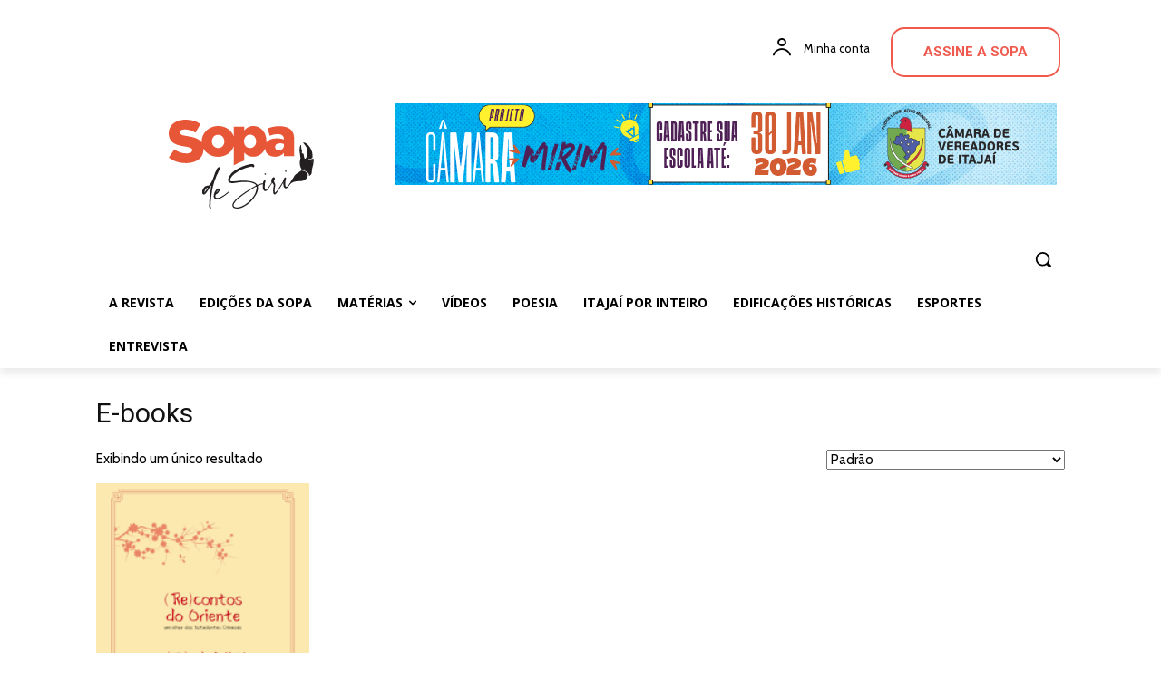

--- FILE ---
content_type: text/html; charset=UTF-8
request_url: https://sopadesiri.com.br/produtos/e-books/
body_size: 69597
content:
<!doctype html >
<!--[if IE 8]>    <html class="ie8" lang="en"> <![endif]-->
<!--[if IE 9]>    <html class="ie9" lang="en"> <![endif]-->
<!--[if gt IE 8]><!--> <html lang="pt-BR"> <!--<![endif]-->
<head>
    <title>E-books | Categorias de produto | Sopa de Siri</title>
    <meta charset="UTF-8" />
    <meta name="viewport" content="width=device-width, initial-scale=1.0">
    <link rel="pingback" href="https://sopadesiri.com.br/xmlrpc.php" />
    <meta name='robots' content='max-image-preview:large' />
<link rel='dns-prefetch' href='//www.googletagmanager.com' />
<link rel='dns-prefetch' href='//fonts.googleapis.com' />
<style id='wp-img-auto-sizes-contain-inline-css' type='text/css'>
img:is([sizes=auto i],[sizes^="auto," i]){contain-intrinsic-size:3000px 1500px}
/*# sourceURL=wp-img-auto-sizes-contain-inline-css */
</style>
<style id='wp-emoji-styles-inline-css' type='text/css'>

	img.wp-smiley, img.emoji {
		display: inline !important;
		border: none !important;
		box-shadow: none !important;
		height: 1em !important;
		width: 1em !important;
		margin: 0 0.07em !important;
		vertical-align: -0.1em !important;
		background: none !important;
		padding: 0 !important;
	}
/*# sourceURL=wp-emoji-styles-inline-css */
</style>
<style id='classic-theme-styles-inline-css' type='text/css'>
/*! This file is auto-generated */
.wp-block-button__link{color:#fff;background-color:#32373c;border-radius:9999px;box-shadow:none;text-decoration:none;padding:calc(.667em + 2px) calc(1.333em + 2px);font-size:1.125em}.wp-block-file__button{background:#32373c;color:#fff;text-decoration:none}
/*# sourceURL=/wp-includes/css/classic-themes.min.css */
</style>
<link rel='stylesheet' id='contact-form-7-css' href='https://sopadesiri.com.br/wp-content/plugins/contact-form-7/includes/css/styles.css?ver=5.9.8' type='text/css' media='all' />
<link rel='stylesheet' id='wp-banners-css-css' href='https://sopadesiri.com.br/wp-content/plugins/custom-banners/assets/css/wp-banners.css?ver=6.9' type='text/css' media='all' />
<link rel='stylesheet' id='somdn-style-css' href='https://sopadesiri.com.br/wp-content/plugins/download-now-for-woocommerce/assets/css/somdn-style.css?ver=6.9' type='text/css' media='all' />
<link rel='stylesheet' id='woocommerce-layout-css' href='https://sopadesiri.com.br/wp-content/plugins/woocommerce/assets/css/woocommerce-layout.css?ver=10.4.3' type='text/css' media='all' />
<link rel='stylesheet' id='woocommerce-smallscreen-css' href='https://sopadesiri.com.br/wp-content/plugins/woocommerce/assets/css/woocommerce-smallscreen.css?ver=10.4.3' type='text/css' media='only screen and (max-width: 768px)' />
<link rel='stylesheet' id='woocommerce-general-css' href='https://sopadesiri.com.br/wp-content/plugins/woocommerce/assets/css/woocommerce.css?ver=10.4.3' type='text/css' media='all' />
<style id='woocommerce-inline-inline-css' type='text/css'>
.woocommerce form .form-row .required { visibility: visible; }
/*# sourceURL=woocommerce-inline-inline-css */
</style>
<link rel='stylesheet' id='cfpp-css-css' href='https://sopadesiri.com.br/wp-content/plugins/woo-correios-calculo-de-frete-na-pagina-do-produto/assets/css/cfpp.css?ver=1730487238' type='text/css' media='all' />
<link rel='stylesheet' id='td-plugin-newsletter-css' href='https://sopadesiri.com.br/wp-content/plugins/td-newsletter/style.css?ver=12.6.8' type='text/css' media='all' />
<link rel='stylesheet' id='td-plugin-multi-purpose-css' href='https://sopadesiri.com.br/wp-content/plugins/td-composer/td-multi-purpose/style.css?ver=def8edc4e13d95bdf49953a9dce2f608' type='text/css' media='all' />
<link rel='stylesheet' id='google-fonts-style-css' href='https://fonts.googleapis.com/css?family=Cabin%3A400%2C300%2C700%7COpen+Sans%3A400%2C600%2C700%2C300%7CRoboto%3A400%2C600%2C700%2C300&#038;display=swap&#038;ver=12.6.8' type='text/css' media='all' />
<link rel='stylesheet' id='dearpdf-style-css' href='https://sopadesiri.com.br/wp-content/plugins/dearpdf-lite/assets/css/dearpdf.min.css?ver=2.0.38' type='text/css' media='all' />
<link rel='stylesheet' id='td-theme-css' href='https://sopadesiri.com.br/wp-content/themes/Newspaper/style.css?ver=12.6.8' type='text/css' media='all' />
<style id='td-theme-inline-css' type='text/css'>@media (max-width:767px){.td-header-desktop-wrap{display:none}}@media (min-width:767px){.td-header-mobile-wrap{display:none}}</style>
<link rel='stylesheet' id='td-legacy-framework-front-style-css' href='https://sopadesiri.com.br/wp-content/plugins/td-composer/legacy/Newspaper/assets/css/td_legacy_main.css?ver=def8edc4e13d95bdf49953a9dce2f608' type='text/css' media='all' />
<link rel='stylesheet' id='td-standard-pack-framework-front-style-css' href='https://sopadesiri.com.br/wp-content/plugins/td-standard-pack/Newspaper/assets/css/td_standard_pack_main.css?ver=1b3d5bf2c64738aa07b4643e31257da9' type='text/css' media='all' />
<link rel='stylesheet' id='tdb_style_cloud_templates_front-css' href='https://sopadesiri.com.br/wp-content/plugins/td-cloud-library/assets/css/tdb_main.css?ver=b33652f2535d2f3812f59e306e26300d' type='text/css' media='all' />
<link rel='stylesheet' id='td-woo-front-style-css' href='https://sopadesiri.com.br/wp-content/plugins/td-woo/assets/css/td-woo-front.css?ver=085843b7bc6cdbfd91bea15b506c2586' type='text/css' media='all' />
<script type="text/javascript" src="https://sopadesiri.com.br/wp-includes/js/jquery/jquery.min.js?ver=3.7.1" id="jquery-core-js"></script>
<script type="text/javascript" src="https://sopadesiri.com.br/wp-includes/js/jquery/jquery-migrate.min.js?ver=3.4.1" id="jquery-migrate-js"></script>
<script type="text/javascript" src="https://sopadesiri.com.br/wp-content/plugins/woocommerce/assets/js/jquery-blockui/jquery.blockUI.min.js?ver=2.7.0-wc.10.4.3" id="wc-jquery-blockui-js" defer="defer" data-wp-strategy="defer"></script>
<script type="text/javascript" src="https://sopadesiri.com.br/wp-content/plugins/woocommerce/assets/js/js-cookie/js.cookie.min.js?ver=2.1.4-wc.10.4.3" id="wc-js-cookie-js" defer="defer" data-wp-strategy="defer"></script>
<script type="text/javascript" id="woocommerce-js-extra">
/* <![CDATA[ */
var woocommerce_params = {"ajax_url":"/wp-admin/admin-ajax.php","wc_ajax_url":"/?wc-ajax=%%endpoint%%","i18n_password_show":"Mostrar senha","i18n_password_hide":"Ocultar senha"};
//# sourceURL=woocommerce-js-extra
/* ]]> */
</script>
<script type="text/javascript" src="https://sopadesiri.com.br/wp-content/plugins/woocommerce/assets/js/frontend/woocommerce.min.js?ver=10.4.3" id="woocommerce-js" defer="defer" data-wp-strategy="defer"></script>
<script type="text/javascript" src="https://sopadesiri.com.br/wp-content/plugins/woo-correios-calculo-de-frete-na-pagina-do-produto/assets/js/wp-fe-sanitize-title.js?ver=1730487238" id="cfpp-sanitize-title-js"></script>
<script type="text/javascript" src="https://sopadesiri.com.br/wp-content/plugins/woo-correios-calculo-de-frete-na-pagina-do-produto/assets/js/vanilla-masker.min.js?ver=1730487238" id="cfpp-vanilla-masker-js"></script>
<script type="text/javascript" id="cfpp-js-js-extra">
/* <![CDATA[ */
var cfppData = {"rest":{"endpoint":"https://sopadesiri.com.br/wp-json/cfpp/v1/calculate","timeout":120000},"product_id":"2370","i18n":{"invalid_postcode":"Por favor, verifique se o CEP informado \u00e9 v\u00e1lido.","shipping_method_not_shown":"Somente administradores podem ver esta mensagem. Um ou mais m\u00e9todos de entrega n\u00e3o foram exibidos.","shipping_costs_not_available":"Desculpe, o valor do frete s\u00f3 est\u00e1 dispon\u00edvel no carrinho neste momento. Por favor, prossiga com a compra normalmente.","postcode_mask":"99999-999"}};
//# sourceURL=cfpp-js-js-extra
/* ]]> */
</script>
<script type="text/javascript" src="https://sopadesiri.com.br/wp-content/plugins/woo-correios-calculo-de-frete-na-pagina-do-produto/assets/js/cfpp.js?ver=1730487238" id="cfpp-js-js"></script>

<!-- Snippet da etiqueta do Google (gtag.js) adicionado pelo Site Kit -->
<!-- Snippet do Google Análises adicionado pelo Site Kit -->
<script type="text/javascript" src="https://www.googletagmanager.com/gtag/js?id=GT-PHX4GQM" id="google_gtagjs-js" async></script>
<script type="text/javascript" id="google_gtagjs-js-after">
/* <![CDATA[ */
window.dataLayer = window.dataLayer || [];function gtag(){dataLayer.push(arguments);}
gtag("set","linker",{"domains":["sopadesiri.com.br"]});
gtag("js", new Date());
gtag("set", "developer_id.dZTNiMT", true);
gtag("config", "GT-PHX4GQM");
//# sourceURL=google_gtagjs-js-after
/* ]]> */
</script>
<link rel="https://api.w.org/" href="https://sopadesiri.com.br/wp-json/" /><link rel="alternate" title="JSON" type="application/json" href="https://sopadesiri.com.br/wp-json/wp/v2/product_cat/87" /><link rel="EditURI" type="application/rsd+xml" title="RSD" href="https://sopadesiri.com.br/xmlrpc.php?rsd" />
<meta name="generator" content="WordPress 6.9" />
<meta name="generator" content="WooCommerce 10.4.3" />
<style type="text/css" media="screen"></style><meta name="generator" content="Site Kit by Google 1.171.0" />    <script>
        window.tdb_global_vars = {"wpRestUrl":"https:\/\/sopadesiri.com.br\/wp-json\/","permalinkStructure":"\/%postname%\/"};
        window.tdb_p_autoload_vars = {"isAjax":false,"isAdminBarShowing":false};
    </script>
    
    <style id="tdb-global-colors">:root{--accent-color:#fff}</style>

    
		<noscript><style>.woocommerce-product-gallery{ opacity: 1 !important; }</style></noscript>
	<script data-cfasync="false"> var dearPdfLocation = "https://sopadesiri.com.br/wp-content/plugins/dearpdf-lite/assets/"; var dearpdfWPGlobal = [];</script>
<!-- JS generated by theme -->

<script type="text/javascript" id="td-generated-header-js">
    
    

	    var tdBlocksArray = []; //here we store all the items for the current page

	    // td_block class - each ajax block uses a object of this class for requests
	    function tdBlock() {
		    this.id = '';
		    this.block_type = 1; //block type id (1-234 etc)
		    this.atts = '';
		    this.td_column_number = '';
		    this.td_current_page = 1; //
		    this.post_count = 0; //from wp
		    this.found_posts = 0; //from wp
		    this.max_num_pages = 0; //from wp
		    this.td_filter_value = ''; //current live filter value
		    this.is_ajax_running = false;
		    this.td_user_action = ''; // load more or infinite loader (used by the animation)
		    this.header_color = '';
		    this.ajax_pagination_infinite_stop = ''; //show load more at page x
	    }

        // td_js_generator - mini detector
        ( function () {
            var htmlTag = document.getElementsByTagName("html")[0];

	        if ( navigator.userAgent.indexOf("MSIE 10.0") > -1 ) {
                htmlTag.className += ' ie10';
            }

            if ( !!navigator.userAgent.match(/Trident.*rv\:11\./) ) {
                htmlTag.className += ' ie11';
            }

	        if ( navigator.userAgent.indexOf("Edge") > -1 ) {
                htmlTag.className += ' ieEdge';
            }

            if ( /(iPad|iPhone|iPod)/g.test(navigator.userAgent) ) {
                htmlTag.className += ' td-md-is-ios';
            }

            var user_agent = navigator.userAgent.toLowerCase();
            if ( user_agent.indexOf("android") > -1 ) {
                htmlTag.className += ' td-md-is-android';
            }

            if ( -1 !== navigator.userAgent.indexOf('Mac OS X')  ) {
                htmlTag.className += ' td-md-is-os-x';
            }

            if ( /chrom(e|ium)/.test(navigator.userAgent.toLowerCase()) ) {
               htmlTag.className += ' td-md-is-chrome';
            }

            if ( -1 !== navigator.userAgent.indexOf('Firefox') ) {
                htmlTag.className += ' td-md-is-firefox';
            }

            if ( -1 !== navigator.userAgent.indexOf('Safari') && -1 === navigator.userAgent.indexOf('Chrome') ) {
                htmlTag.className += ' td-md-is-safari';
            }

            if( -1 !== navigator.userAgent.indexOf('IEMobile') ){
                htmlTag.className += ' td-md-is-iemobile';
            }

        })();

        var tdLocalCache = {};

        ( function () {
            "use strict";

            tdLocalCache = {
                data: {},
                remove: function (resource_id) {
                    delete tdLocalCache.data[resource_id];
                },
                exist: function (resource_id) {
                    return tdLocalCache.data.hasOwnProperty(resource_id) && tdLocalCache.data[resource_id] !== null;
                },
                get: function (resource_id) {
                    return tdLocalCache.data[resource_id];
                },
                set: function (resource_id, cachedData) {
                    tdLocalCache.remove(resource_id);
                    tdLocalCache.data[resource_id] = cachedData;
                }
            };
        })();

    
    
var td_viewport_interval_list=[{"limitBottom":767,"sidebarWidth":228},{"limitBottom":1018,"sidebarWidth":300},{"limitBottom":1140,"sidebarWidth":324}];
var td_animation_stack_effect="type0";
var tds_animation_stack=true;
var td_animation_stack_specific_selectors=".entry-thumb, img, .td-lazy-img";
var td_animation_stack_general_selectors=".td-animation-stack img, .td-animation-stack .entry-thumb, .post img, .td-animation-stack .td-lazy-img";
var tds_general_modal_image="yes";
var tdc_is_installed="yes";
var td_ajax_url="https:\/\/sopadesiri.com.br\/wp-admin\/admin-ajax.php?td_theme_name=Newspaper&v=12.6.8";
var td_get_template_directory_uri="https:\/\/sopadesiri.com.br\/wp-content\/plugins\/td-composer\/legacy\/common";
var tds_snap_menu="";
var tds_logo_on_sticky="";
var tds_header_style="";
var td_please_wait="Aguarde...";
var td_email_user_pass_incorrect="Usu\u00e1rio ou senha incorreta!";
var td_email_user_incorrect="E-mail ou nome de usu\u00e1rio incorreto!";
var td_email_incorrect="E-mail incorreto!";
var td_user_incorrect="Username incorrect!";
var td_email_user_empty="Email or username empty!";
var td_pass_empty="Pass empty!";
var td_pass_pattern_incorrect="Invalid Pass Pattern!";
var td_retype_pass_incorrect="Retyped Pass incorrect!";
var tds_more_articles_on_post_enable="";
var tds_more_articles_on_post_time_to_wait="";
var tds_more_articles_on_post_pages_distance_from_top=0;
var tds_captcha="";
var tds_theme_color_site_wide="#4db2ec";
var tds_smart_sidebar="";
var tdThemeName="Newspaper";
var tdThemeNameWl="Newspaper";
var td_magnific_popup_translation_tPrev="Anterior (Seta a esquerda )";
var td_magnific_popup_translation_tNext="Avan\u00e7ar (tecla de seta para a direita)";
var td_magnific_popup_translation_tCounter="%curr% de %total%";
var td_magnific_popup_translation_ajax_tError="O conte\u00fado de %url% n\u00e3o pode ser carregado.";
var td_magnific_popup_translation_image_tError="A imagem #%curr% n\u00e3o pode ser carregada.";
var tdBlockNonce="cba0f857fa";
var tdMobileMenu="enabled";
var tdMobileSearch="enabled";
var tdDateNamesI18n={"month_names":["janeiro","fevereiro","mar\u00e7o","abril","maio","junho","julho","agosto","setembro","outubro","novembro","dezembro"],"month_names_short":["jan","fev","mar","abr","maio","jun","jul","ago","set","out","nov","dez"],"day_names":["domingo","segunda-feira","ter\u00e7a-feira","quarta-feira","quinta-feira","sexta-feira","s\u00e1bado"],"day_names_short":["dom","seg","ter","qua","qui","sex","s\u00e1b"]};
var tdb_modal_confirm="Save";
var tdb_modal_cancel="Cancel";
var tdb_modal_confirm_alt="Yes";
var tdb_modal_cancel_alt="No";
var td_deploy_mode="deploy";
var td_ad_background_click_link="";
var td_ad_background_click_target="";
</script>


<!-- Header style compiled by theme -->

<style>.td-mobile-content .td-mobile-main-menu>li>a{font-size:15px;line-height:10px}.td-mobile-content .sub-menu a{font-size:12px;line-height:10px}#td-mobile-nav,#td-mobile-nav .wpb_button,.td-search-wrap-mob{font-family:Cabin}.woocommerce{font-family:Cabin}:root{--td_excl_label:'EXCLUSIVO';--td_mobile_gradient_one_mob:rgba(0,0,0,0.5);--td_mobile_gradient_two_mob:rgba(0,0,0,0.6)}.td-mobile-content .td-mobile-main-menu>li>a{font-size:15px;line-height:10px}.td-mobile-content .sub-menu a{font-size:12px;line-height:10px}#td-mobile-nav,#td-mobile-nav .wpb_button,.td-search-wrap-mob{font-family:Cabin}.woocommerce{font-family:Cabin}:root{--td_excl_label:'EXCLUSIVO';--td_mobile_gradient_one_mob:rgba(0,0,0,0.5);--td_mobile_gradient_two_mob:rgba(0,0,0,0.6)}</style>




<script type="application/ld+json">
    {
        "@context": "https://schema.org",
        "@type": "BreadcrumbList",
        "itemListElement": [
            {
                "@type": "ListItem",
                "position": 1,
                "item": {
                    "@type": "WebSite",
                    "@id": "https://sopadesiri.com.br/",
                    "name": "Início"
                }
            },
            {
                "@type": "ListItem",
                "position": 2,
                    "item": {
                    "@type": "WebPage",
                    "@id": "https://sopadesiri.com.br/produtos/e-books/",
                    "name": "E-books"
                }
            }    
        ]
    }
</script>
<style type="text/css">.wpgs-for .slick-arrow::before,.wpgs-nav .slick-prev::before, .wpgs-nav .slick-next::before{color:#ffffff;}.fancybox-bg{background-color:rgba(10,0,0,0.75);}.fancybox-caption,.fancybox-infobar{color:#fff;}.wpgs-nav .slick-slide{border-color:#fff}.wpgs-nav .slick-current{border-color:#000}.wpgs-video-wrapper{min-height:500px;}</style>		<style type="text/css" id="wp-custom-css">
			.td-module-comments {display:none !important}

.quads-ad1047 {padding-top:40px !important}

body.woocommerce #primary {
    width: 100%;
}

.td-ss-main-content {
	margin-top:30px
}

.entry-crumbs{
	line-height:30px;
}

.woocommerce-Tabs-panel h2:first-child {display:none}

.woocommerce-Tabs-panel h2 {font-weight:bolder}

.woocommerce-Tabs-panel p {font-size:1.2em;
	max-width:980px;
line-height:1.1em}

.product_title {font-weight:bolder}

.price {
	font-family: Verdana, BlinkMacSystemFont, -apple-system, "Segoe UI", Roboto, Oxygen, Ubuntu, Cantarell, "Open Sans", "Helvetica Neue", sans-serif;
color: #ef5a4c !important;
	font-weight:bolder !important;
}

.product-template-default button {
	background-color: #ef5a4c !important;
	font-size:1.3em !important;
	text-transform:uppercase;
	color:#FFFFFF !important;
}

.read-more a {
	background-color: #ef5a4c !important;
	font-size:2em !important;
	text-transform:uppercase;
	color:#FFFFFF !important;
}

.single-product .qty {display:none}

.products h2:not(.woocommerce-loop-product__title) {
	background: none !important;
}

.related.products {
	float:left;
}		</style>
		
<!-- Button style compiled by theme -->

<style></style>

	<style id="tdw-css-placeholder">.texto{font-color:#474747!important}.td_woo_products_loop .td-module-thumb{margin:10px!important}.revista-home p:first-child{display:none}.revista-home p{padding-top:20px}</style><link rel='stylesheet' id='wc-blocks-style-css' href='https://sopadesiri.com.br/wp-content/plugins/woocommerce/assets/client/blocks/wc-blocks.css?ver=wc-10.4.3' type='text/css' media='all' />
<style id='global-styles-inline-css' type='text/css'>
:root{--wp--preset--aspect-ratio--square: 1;--wp--preset--aspect-ratio--4-3: 4/3;--wp--preset--aspect-ratio--3-4: 3/4;--wp--preset--aspect-ratio--3-2: 3/2;--wp--preset--aspect-ratio--2-3: 2/3;--wp--preset--aspect-ratio--16-9: 16/9;--wp--preset--aspect-ratio--9-16: 9/16;--wp--preset--color--black: #000000;--wp--preset--color--cyan-bluish-gray: #abb8c3;--wp--preset--color--white: #ffffff;--wp--preset--color--pale-pink: #f78da7;--wp--preset--color--vivid-red: #cf2e2e;--wp--preset--color--luminous-vivid-orange: #ff6900;--wp--preset--color--luminous-vivid-amber: #fcb900;--wp--preset--color--light-green-cyan: #7bdcb5;--wp--preset--color--vivid-green-cyan: #00d084;--wp--preset--color--pale-cyan-blue: #8ed1fc;--wp--preset--color--vivid-cyan-blue: #0693e3;--wp--preset--color--vivid-purple: #9b51e0;--wp--preset--gradient--vivid-cyan-blue-to-vivid-purple: linear-gradient(135deg,rgb(6,147,227) 0%,rgb(155,81,224) 100%);--wp--preset--gradient--light-green-cyan-to-vivid-green-cyan: linear-gradient(135deg,rgb(122,220,180) 0%,rgb(0,208,130) 100%);--wp--preset--gradient--luminous-vivid-amber-to-luminous-vivid-orange: linear-gradient(135deg,rgb(252,185,0) 0%,rgb(255,105,0) 100%);--wp--preset--gradient--luminous-vivid-orange-to-vivid-red: linear-gradient(135deg,rgb(255,105,0) 0%,rgb(207,46,46) 100%);--wp--preset--gradient--very-light-gray-to-cyan-bluish-gray: linear-gradient(135deg,rgb(238,238,238) 0%,rgb(169,184,195) 100%);--wp--preset--gradient--cool-to-warm-spectrum: linear-gradient(135deg,rgb(74,234,220) 0%,rgb(151,120,209) 20%,rgb(207,42,186) 40%,rgb(238,44,130) 60%,rgb(251,105,98) 80%,rgb(254,248,76) 100%);--wp--preset--gradient--blush-light-purple: linear-gradient(135deg,rgb(255,206,236) 0%,rgb(152,150,240) 100%);--wp--preset--gradient--blush-bordeaux: linear-gradient(135deg,rgb(254,205,165) 0%,rgb(254,45,45) 50%,rgb(107,0,62) 100%);--wp--preset--gradient--luminous-dusk: linear-gradient(135deg,rgb(255,203,112) 0%,rgb(199,81,192) 50%,rgb(65,88,208) 100%);--wp--preset--gradient--pale-ocean: linear-gradient(135deg,rgb(255,245,203) 0%,rgb(182,227,212) 50%,rgb(51,167,181) 100%);--wp--preset--gradient--electric-grass: linear-gradient(135deg,rgb(202,248,128) 0%,rgb(113,206,126) 100%);--wp--preset--gradient--midnight: linear-gradient(135deg,rgb(2,3,129) 0%,rgb(40,116,252) 100%);--wp--preset--font-size--small: 11px;--wp--preset--font-size--medium: 20px;--wp--preset--font-size--large: 32px;--wp--preset--font-size--x-large: 42px;--wp--preset--font-size--regular: 15px;--wp--preset--font-size--larger: 50px;--wp--preset--spacing--20: 0.44rem;--wp--preset--spacing--30: 0.67rem;--wp--preset--spacing--40: 1rem;--wp--preset--spacing--50: 1.5rem;--wp--preset--spacing--60: 2.25rem;--wp--preset--spacing--70: 3.38rem;--wp--preset--spacing--80: 5.06rem;--wp--preset--shadow--natural: 6px 6px 9px rgba(0, 0, 0, 0.2);--wp--preset--shadow--deep: 12px 12px 50px rgba(0, 0, 0, 0.4);--wp--preset--shadow--sharp: 6px 6px 0px rgba(0, 0, 0, 0.2);--wp--preset--shadow--outlined: 6px 6px 0px -3px rgb(255, 255, 255), 6px 6px rgb(0, 0, 0);--wp--preset--shadow--crisp: 6px 6px 0px rgb(0, 0, 0);}:where(.is-layout-flex){gap: 0.5em;}:where(.is-layout-grid){gap: 0.5em;}body .is-layout-flex{display: flex;}.is-layout-flex{flex-wrap: wrap;align-items: center;}.is-layout-flex > :is(*, div){margin: 0;}body .is-layout-grid{display: grid;}.is-layout-grid > :is(*, div){margin: 0;}:where(.wp-block-columns.is-layout-flex){gap: 2em;}:where(.wp-block-columns.is-layout-grid){gap: 2em;}:where(.wp-block-post-template.is-layout-flex){gap: 1.25em;}:where(.wp-block-post-template.is-layout-grid){gap: 1.25em;}.has-black-color{color: var(--wp--preset--color--black) !important;}.has-cyan-bluish-gray-color{color: var(--wp--preset--color--cyan-bluish-gray) !important;}.has-white-color{color: var(--wp--preset--color--white) !important;}.has-pale-pink-color{color: var(--wp--preset--color--pale-pink) !important;}.has-vivid-red-color{color: var(--wp--preset--color--vivid-red) !important;}.has-luminous-vivid-orange-color{color: var(--wp--preset--color--luminous-vivid-orange) !important;}.has-luminous-vivid-amber-color{color: var(--wp--preset--color--luminous-vivid-amber) !important;}.has-light-green-cyan-color{color: var(--wp--preset--color--light-green-cyan) !important;}.has-vivid-green-cyan-color{color: var(--wp--preset--color--vivid-green-cyan) !important;}.has-pale-cyan-blue-color{color: var(--wp--preset--color--pale-cyan-blue) !important;}.has-vivid-cyan-blue-color{color: var(--wp--preset--color--vivid-cyan-blue) !important;}.has-vivid-purple-color{color: var(--wp--preset--color--vivid-purple) !important;}.has-black-background-color{background-color: var(--wp--preset--color--black) !important;}.has-cyan-bluish-gray-background-color{background-color: var(--wp--preset--color--cyan-bluish-gray) !important;}.has-white-background-color{background-color: var(--wp--preset--color--white) !important;}.has-pale-pink-background-color{background-color: var(--wp--preset--color--pale-pink) !important;}.has-vivid-red-background-color{background-color: var(--wp--preset--color--vivid-red) !important;}.has-luminous-vivid-orange-background-color{background-color: var(--wp--preset--color--luminous-vivid-orange) !important;}.has-luminous-vivid-amber-background-color{background-color: var(--wp--preset--color--luminous-vivid-amber) !important;}.has-light-green-cyan-background-color{background-color: var(--wp--preset--color--light-green-cyan) !important;}.has-vivid-green-cyan-background-color{background-color: var(--wp--preset--color--vivid-green-cyan) !important;}.has-pale-cyan-blue-background-color{background-color: var(--wp--preset--color--pale-cyan-blue) !important;}.has-vivid-cyan-blue-background-color{background-color: var(--wp--preset--color--vivid-cyan-blue) !important;}.has-vivid-purple-background-color{background-color: var(--wp--preset--color--vivid-purple) !important;}.has-black-border-color{border-color: var(--wp--preset--color--black) !important;}.has-cyan-bluish-gray-border-color{border-color: var(--wp--preset--color--cyan-bluish-gray) !important;}.has-white-border-color{border-color: var(--wp--preset--color--white) !important;}.has-pale-pink-border-color{border-color: var(--wp--preset--color--pale-pink) !important;}.has-vivid-red-border-color{border-color: var(--wp--preset--color--vivid-red) !important;}.has-luminous-vivid-orange-border-color{border-color: var(--wp--preset--color--luminous-vivid-orange) !important;}.has-luminous-vivid-amber-border-color{border-color: var(--wp--preset--color--luminous-vivid-amber) !important;}.has-light-green-cyan-border-color{border-color: var(--wp--preset--color--light-green-cyan) !important;}.has-vivid-green-cyan-border-color{border-color: var(--wp--preset--color--vivid-green-cyan) !important;}.has-pale-cyan-blue-border-color{border-color: var(--wp--preset--color--pale-cyan-blue) !important;}.has-vivid-cyan-blue-border-color{border-color: var(--wp--preset--color--vivid-cyan-blue) !important;}.has-vivid-purple-border-color{border-color: var(--wp--preset--color--vivid-purple) !important;}.has-vivid-cyan-blue-to-vivid-purple-gradient-background{background: var(--wp--preset--gradient--vivid-cyan-blue-to-vivid-purple) !important;}.has-light-green-cyan-to-vivid-green-cyan-gradient-background{background: var(--wp--preset--gradient--light-green-cyan-to-vivid-green-cyan) !important;}.has-luminous-vivid-amber-to-luminous-vivid-orange-gradient-background{background: var(--wp--preset--gradient--luminous-vivid-amber-to-luminous-vivid-orange) !important;}.has-luminous-vivid-orange-to-vivid-red-gradient-background{background: var(--wp--preset--gradient--luminous-vivid-orange-to-vivid-red) !important;}.has-very-light-gray-to-cyan-bluish-gray-gradient-background{background: var(--wp--preset--gradient--very-light-gray-to-cyan-bluish-gray) !important;}.has-cool-to-warm-spectrum-gradient-background{background: var(--wp--preset--gradient--cool-to-warm-spectrum) !important;}.has-blush-light-purple-gradient-background{background: var(--wp--preset--gradient--blush-light-purple) !important;}.has-blush-bordeaux-gradient-background{background: var(--wp--preset--gradient--blush-bordeaux) !important;}.has-luminous-dusk-gradient-background{background: var(--wp--preset--gradient--luminous-dusk) !important;}.has-pale-ocean-gradient-background{background: var(--wp--preset--gradient--pale-ocean) !important;}.has-electric-grass-gradient-background{background: var(--wp--preset--gradient--electric-grass) !important;}.has-midnight-gradient-background{background: var(--wp--preset--gradient--midnight) !important;}.has-small-font-size{font-size: var(--wp--preset--font-size--small) !important;}.has-medium-font-size{font-size: var(--wp--preset--font-size--medium) !important;}.has-large-font-size{font-size: var(--wp--preset--font-size--large) !important;}.has-x-large-font-size{font-size: var(--wp--preset--font-size--x-large) !important;}
/*# sourceURL=global-styles-inline-css */
</style>
</head>

<body class="archive tax-product_cat term-e-books term-87 wp-theme-Newspaper theme-Newspaper td-standard-pack woocommerce woocommerce-page woocommerce-no-js td-woo-variation-switches global-block-template-1  tdc-header-template  tdc-footer-template td-animation-stack-type0 td-full-layout" itemscope="itemscope" itemtype="https://schema.org/WebPage">

<div class="td-scroll-up" data-style="style1"><i class="td-icon-menu-up"></i></div>
    <div class="td-menu-background" style="visibility:hidden"></div>
<div id="td-mobile-nav" style="visibility:hidden">
    <div class="td-mobile-container">
        <!-- mobile menu top section -->
        <div class="td-menu-socials-wrap">
            <!-- socials -->
            <div class="td-menu-socials">
                            </div>
            <!-- close button -->
            <div class="td-mobile-close">
                <span><i class="td-icon-close-mobile"></i></span>
            </div>
        </div>

        <!-- login section -->
                    <div class="td-menu-login-section">
                
    <div class="td-guest-wrap">
        <div class="td-menu-login"><a id="login-link-mob">Entrar</a> <span></span><a id="register-link-mob">Junte-se</a></div>
    </div>
            </div>
        
        <!-- menu section -->
        <div class="td-mobile-content">
            <div class="menu-itajai-por-inteiro-container"><ul id="menu-itajai-por-inteiro-2" class="td-mobile-main-menu"><li class="menu-item menu-item-type-post_type menu-item-object-page menu-item-first menu-item-1622"><a href="https://sopadesiri.com.br/revista-do-mes/">A Revista</a></li>
<li class="menu-item menu-item-type-taxonomy menu-item-object-product_cat menu-item-2230"><a href="https://sopadesiri.com.br/produtos/revistas/">Edições da Sopa</a></li>
<li class="menu-item menu-item-type-custom menu-item-object-custom menu-item-has-children menu-item-1636"><a href="http://Itajaí%20por%20Inteiro">Matérias<i class="td-icon-menu-right td-element-after"></i></a>
<ul class="sub-menu">
	<li class="menu-item menu-item-type-taxonomy menu-item-object-category menu-item-1633"><a href="https://sopadesiri.com.br/categoria/artes-visuais/">Artes Visuais</a></li>
	<li class="menu-item menu-item-type-taxonomy menu-item-object-category menu-item-5507"><a href="https://sopadesiri.com.br/categoria/curiosidades/">Curiosidades</a></li>
	<li class="menu-item menu-item-type-taxonomy menu-item-object-category menu-item-1627"><a href="https://sopadesiri.com.br/categoria/cultura/">Cultura</a></li>
	<li class="menu-item menu-item-type-taxonomy menu-item-object-category menu-item-5763"><a href="https://sopadesiri.com.br/categoria/edificacoes-historicas/">Edificações Históricas</a></li>
	<li class="menu-item menu-item-type-taxonomy menu-item-object-category menu-item-1634"><a href="https://sopadesiri.com.br/categoria/entretenimento/">Entretenimento</a></li>
	<li class="menu-item menu-item-type-taxonomy menu-item-object-category menu-item-1628"><a href="https://sopadesiri.com.br/categoria/eventos/">Eventos</a></li>
	<li class="menu-item menu-item-type-taxonomy menu-item-object-category menu-item-1635"><a href="https://sopadesiri.com.br/categoria/folclore/">Folclore</a></li>
	<li class="menu-item menu-item-type-taxonomy menu-item-object-category menu-item-5553"><a href="https://sopadesiri.com.br/categoria/itajai-por-inteiro/">Itajaí por Inteiro</a></li>
	<li class="menu-item menu-item-type-taxonomy menu-item-object-category menu-item-1631"><a href="https://sopadesiri.com.br/categoria/musica/">Música</a></li>
	<li class="menu-item menu-item-type-taxonomy menu-item-object-category menu-item-1629"><a href="https://sopadesiri.com.br/categoria/noticias/">Notícias</a></li>
	<li class="menu-item menu-item-type-taxonomy menu-item-object-category menu-item-1632"><a href="https://sopadesiri.com.br/categoria/social/">Social</a></li>
	<li class="menu-item menu-item-type-taxonomy menu-item-object-category menu-item-1630"><a href="https://sopadesiri.com.br/categoria/variedades/">Variedades</a></li>
</ul>
</li>
<li class="menu-item menu-item-type-taxonomy menu-item-object-category menu-item-1775"><a href="https://sopadesiri.com.br/categoria/videos/">Vídeos</a></li>
<li class="menu-item menu-item-type-taxonomy menu-item-object-category menu-item-1805"><a href="https://sopadesiri.com.br/categoria/poesia/">Poesia</a></li>
<li class="menu-item menu-item-type-taxonomy menu-item-object-category menu-item-5554"><a href="https://sopadesiri.com.br/categoria/itajai-por-inteiro/">Itajaí por Inteiro</a></li>
<li class="menu-item menu-item-type-taxonomy menu-item-object-category menu-item-5764"><a href="https://sopadesiri.com.br/categoria/edificacoes-historicas/">Edificações Históricas</a></li>
<li class="menu-item menu-item-type-taxonomy menu-item-object-category menu-item-5984"><a href="https://sopadesiri.com.br/categoria/esportes/">Esportes</a></li>
<li class="menu-item menu-item-type-taxonomy menu-item-object-category menu-item-5989"><a href="https://sopadesiri.com.br/categoria/entrevista/">Entrevista</a></li>
</ul></div>        </div>
    </div>

    <!-- register/login section -->
            <div id="login-form-mobile" class="td-register-section">
            
            <div id="td-login-mob" class="td-login-animation td-login-hide-mob">
            	<!-- close button -->
	            <div class="td-login-close">
	                <span class="td-back-button"><i class="td-icon-read-down"></i></span>
	                <div class="td-login-title">Entrar</div>
	                <!-- close button -->
		            <div class="td-mobile-close">
		                <span><i class="td-icon-close-mobile"></i></span>
		            </div>
	            </div>
	            <form class="td-login-form-wrap" action="#" method="post">
	                <div class="td-login-panel-title"><span>Bem vinda!</span>Faça login na sua conta</div>
	                <div class="td_display_err"></div>
	                <div class="td-login-inputs"><input class="td-login-input" autocomplete="username" type="text" name="login_email" id="login_email-mob" value="" required><label for="login_email-mob">seu usuário</label></div>
	                <div class="td-login-inputs"><input class="td-login-input" autocomplete="current-password" type="password" name="login_pass" id="login_pass-mob" value="" required><label for="login_pass-mob">sua senha</label></div>
	                <input type="button" name="login_button" id="login_button-mob" class="td-login-button" value="ENTRAR">
	                
					
	                <div class="td-login-info-text">
	                <a href="#" id="forgot-pass-link-mob">Esqueceu sua senha?</a>
	                </div>
	                <div class="td-login-register-link">
	                <a id="signin-register-link-mob">Crie a sua conta aqui</a>
	                </div>
	                
	                

                </form>
            </div>

            
            
            
            <div id="td-register-mob" class="td-login-animation td-login-hide-mob">
            	<!-- close button -->
	            <div class="td-register-close">
	                <span class="td-back-button"><i class="td-icon-read-down"></i></span>
	                <div class="td-login-title">Inscrever-se</div>
	                <!-- close button -->
		            <div class="td-mobile-close">
		                <span><i class="td-icon-close-mobile"></i></span>
		            </div>
	            </div>
            	<div class="td-login-panel-title"><span>Bem vinda!</span>Crie uma conta</div>
                <form class="td-login-form-wrap" action="#" method="post">
	                <div class="td_display_err"></div>
	                <div class="td-login-inputs"><input class="td-login-input" type="email" name="register_email" id="register_email-mob" value="" required><label for="register_email-mob">seu e-mail</label></div>
	                <div class="td-login-inputs"><input class="td-login-input" type="text" name="register_user" id="register_user-mob" value="" required><label for="register_user-mob">seu usuário</label></div>
	                <input type="button" name="register_button" id="register_button-mob" class="td-login-button" value="REGISTRAR">
	                
					
	                <div class="td-login-info-text">Uma senha será enviada por e-mail para você.</div>
	                
                </form>
            </div>
            
            <div id="td-forgot-pass-mob" class="td-login-animation td-login-hide-mob">
                <!-- close button -->
	            <div class="td-forgot-pass-close">
	                <a href="#" aria-label="Back" class="td-back-button"><i class="td-icon-read-down"></i></a>
	                <div class="td-login-title">Recuperar senha</div>
	            </div>
	            <div class="td-login-form-wrap">
	                <div class="td-login-panel-title">Recupere sua senha</div>
	                <div class="td_display_err"></div>
	                <div class="td-login-inputs"><input class="td-login-input" type="text" name="forgot_email" id="forgot_email-mob" value="" required><label for="forgot_email-mob">seu e-mail</label></div>
	                <input type="button" name="forgot_button" id="forgot_button-mob" class="td-login-button" value="Enviar meu passe">
                </div>
            </div>
        </div>
    </div><div class="td-search-background" style="visibility:hidden"></div>
<div class="td-search-wrap-mob" style="visibility:hidden">
	<div class="td-drop-down-search">
		<form method="get" class="td-search-form" action="https://sopadesiri.com.br/">
			<!-- close button -->
			<div class="td-search-close">
				<span><i class="td-icon-close-mobile"></i></span>
			</div>
			<div role="search" class="td-search-input">
				<span>Buscar</span>
				<input id="td-header-search-mob" type="text" value="" name="s" autocomplete="off" />
			</div>
		</form>
		<div id="td-aj-search-mob" class="td-ajax-search-flex"></div>
	</div>
</div>

    <div id="td-outer-wrap" class="td-theme-wrap">
    
                    <div class="td-header-template-wrap" style="position: relative">
                                    <div class="td-header-mobile-wrap ">
                        <div id="tdi_1" class="tdc-zone"><div class="tdc_zone tdi_2  wpb_row td-pb-row tdc-element-style"  >
<style scoped>.tdi_2{min-height:0}@media (max-width:767px){.tdi_2:before{content:'';display:block;width:100vw;height:100%;position:absolute;left:50%;transform:translateX(-50%);box-shadow:0px 6px 8px 0px rgba(0,0,0,0.08);z-index:20;pointer-events:none}@media (max-width:767px){.tdi_2:before{width:100%}}}@media (max-width:767px){.tdi_2{position:relative}}</style>
<div class="tdi_1_rand_style td-element-style" ><style>@media (max-width:767px){.tdi_1_rand_style{background-color:#222222!important}}</style></div><div id="tdi_3" class="tdc-row"><div class="vc_row tdi_4  wpb_row td-pb-row" >
<style scoped>.tdi_4,.tdi_4 .tdc-columns{min-height:0}.tdi_4,.tdi_4 .tdc-columns{display:block}.tdi_4 .tdc-columns{width:100%}.tdi_4:before,.tdi_4:after{display:table}</style><div class="vc_column tdi_6  wpb_column vc_column_container tdc-column td-pb-span12">
<style scoped>.tdi_6{vertical-align:baseline}.tdi_6>.wpb_wrapper,.tdi_6>.wpb_wrapper>.tdc-elements{display:block}.tdi_6>.wpb_wrapper>.tdc-elements{width:100%}.tdi_6>.wpb_wrapper>.vc_row_inner{width:auto}.tdi_6>.wpb_wrapper{width:auto;height:auto}@media (max-width:767px){.tdi_6>.wpb_wrapper,.tdi_6>.wpb_wrapper>.tdc-elements{display:flex;flex-direction:row;flex-wrap:nowrap;justify-content:center;align-items:center}.tdi_6>.wpb_wrapper>.tdc-elements{width:100%}.tdi_6>.wpb_wrapper>.vc_row_inner{width:auto}.tdi_6>.wpb_wrapper{width:100%;height:100%}}</style><div class="wpb_wrapper" ><div class="td_block_wrap td_woo_menu_login tdi_7 td-pb-border-top td_block_template_1"  data-td-block-uid="tdi_7" >
<style>@media (max-width:767px){.tdi_7{margin-top:-10px!important}}</style>
<style>.td_woo_menu_login{vertical-align:middle;z-index:1001}.td_woo_menu_login .tdw-block-inner{font-size:0;line-height:0}.td_woo_menu_login .tdw-wml-wrap{display:inline-block;position:relative}.td_woo_menu_login .tdw-wml-wrap:hover .tdw-wml-menu{opacity:1;visibility:visible}.td_woo_menu_login .tdw-wml-link{position:relative;display:flex;flex-wrap:wrap}.td_woo_menu_login .tdw-wml-icon-wrap{position:relative}.td_woo_menu_login .tdw-wml-icon{display:block;color:#000}.td_woo_menu_login .tdw-wml-icon-svg{line-height:0}.td_woo_menu_login .tdw-wml-avatar{position:relative;display:block;width:25px;height:25px;background-repeat:no-repeat;background-size:cover;background-position:center;border-radius:100px}.td_woo_menu_login .tdw-wml-user{position:relative;display:flex;align-items:center;font-size:13px;color:#000}.td_woo_menu_login .tdw-wml-menu{position:absolute;top:100%;right:0;width:200px;font-size:13px;line-height:1.2;opacity:0;visibility:hidden;font-size:14px;line-height:21px;z-index:10;left:6px}.td_woo_menu_login .tdw-wml-menu:before{content:'';display:block;width:100%;height:18px}.td_woo_menu_login .tdw-wml-menu-inner{background-color:#fff;border-width:0;border-style:solid;border-color:#000;position:relative;margin-right:-12px}.td_woo_menu_login .tdw-wml-menu-header,.td_woo_menu_login .tdw-wml-menu-footer{padding:11px 20px}.td_woo_menu_login .tdw-wml-menu-header{border-bottom:1px solid #eaeaea}.td_woo_menu_login .tdw-wml-menu-content{padding:10px 20px}.td_woo_menu_login .tdw-wml-menu-list{list-style-type:none;margin:0}.td_woo_menu_login .tdw-wml-menu-list li{margin-left:0;line-height:2.2}.td_woo_menu_login .tdw-wml-menu-list .tdw-wml-menu-item-sep{height:1px;margin:8px 0;background-color:#eaeaea}.td_woo_menu_login .tdw-wml-menu-list li a,.td_woo_menu_login .tdw-wml-menu-footer a{color:#000}.td_woo_menu_login .tdw-wml-menu-list li a:hover,.td_woo_menu_login .tdw-wml-menu-list a.is-active,.td_woo_menu_login .tdw-wml-menu-footer a:hover{color:var(--td_theme_color,#4db2ec)}.td_woo_menu_login .tdw-wml-menu-footer{border-top:1px solid #eaeaea}.td_woo_menu_login .tdw-wml-menu-footer a{display:flex;align-items:center}.td_woo_menu_login .tdw-wml-menu-footer .tdw-wml-logout-icon{margin-left:7px}.td_woo_menu_login .tdw-wml-menu-footer .tdw-wml-logout-icon-svg{line-height:0}.td_woo_menu_login .tdw-wml-guest .tdw-wml-menu-content{display:flex;align-items:center;padding:15px 20px}.td_woo_menu_login .tdw-wml-guest .tdw-wml-menu-content a{font-size:11px;line-height:1}.td_woo_menu_login .tdw-wml-login-link{padding:9px 14px 11px;background-color:var(--td_theme_color,#4db2ec);color:#fff;border:0 solid #000}.td_woo_menu_login .tdw-wml-login-link:hover{background-color:#222}.td_woo_menu_login .tdw-wml-register-link{margin-left:12px;color:#000}.td_woo_menu_login .tdw-wml-register-link:hover{color:var(--td_theme_color,#4db2ec)}.td_woo_menu_login .tdw-wml-icon-wrap:after{content:'';display:none;position:absolute;bottom:-18px;left:50%;transform:translateX(-50%);width:0;height:0;border-left:6px solid transparent;border-right:6px solid transparent;border-bottom:6px solid #fff;z-index:11}.td_woo_menu_login .tdw-wml-wrap:hover .tdw-wml-icon-wrap:after{display:block}body .tdi_7 .tdw-wml-icon{font-size:24px;color:#ffffff}body .tdi_7 .tdw-wml-avatar{display:block}body .tdi_7 .tdw-wml-icon-wrap,body .tdi_7 .tdw-wml-avatar{margin-right:12px}body .tdi_7 .tdw-wml-user{top:0px;display:flex;color:#ffffff}body .tdi_7 .td_block_inner{text-align:left}body .tdi_7{display:inline-block}body .tdi_7 .tdw-wml-menu-inner{right:8%;box-shadow:0px 2px 6px 0px rgba(0,0,0,0.2)}body .tdi_7 .tdw-wml-menu{left:0;right:auto;transform:none}body .tdi_7 .tdw-wml-account .tdw-wml-menu-header{border-bottom-style:solid}body .tdi_7 .tdw-wml-menu-footer .tdw-wml-logout-icon{font-size:14px}body .tdi_7 .tdw-wml-menu-footer{border-top-style:solid}body .tdi_7 .tdw-wml-guest .tdw-wml-menu-header{border-bottom-style:solid}body .tdi_7 .tdw-wml-login-link{border-style:solid}body .tdi_7 .tdw-wml-icon-svg svg,body .tdi_7 .tdw-wml-icon-svg svg *{fill:#ffffff}</style><div id=tdi_7 class="tdw-block-inner"><div class="tdw-wml-wrap"><div class="tdw-wml-link tdw-wml-popup"><div class="tdw-wml-icon-wrap"><i class="tdw-wml-icon td-icon-profile"></i></div><span class="tdw-wml-user">Minha conta</span></div><div class="tdw-wml-menu tdw-wml-guest"><div class="tdw-wml-menu-inner"><div class="tdw-wml-menu-header">Get into your account.</div><div class="tdw-wml-menu-content"><a class="tdw-wml-login-link tdw-wml-popup" href="https://sopadesiri.com.br/minha-conta/">Login</a><a class="tdw-wml-register-link tdw-wml-popup" href="https://sopadesiri.com.br/minha-conta/">Register</a></div></div></div></div></div></div> <!-- ./block --><div class="tdm_block td_block_wrap tdm_block_button tdi_8 tdm-block-button-inline tdm-content-horiz-left td-pb-border-top botao-assine td_block_template_1"  data-td-block-uid="tdi_8"     >
<style>.tdm_block.tdm_block_button{margin-bottom:0}.tdm_block.tdm_block_button .tds-button{line-height:0}.tdm_block.tdm_block_button.tdm-block-button-inline{display:inline-block}.tdm_block.tdm_block_button.tdm-block-button-full,.tdm_block.tdm_block_button.tdm-block-button-full .tdm-btn{display:block}</style>
<style>body .tdi_9 .tdm-btn-text,body .tdi_9 i{color:#f05a4e}.tdi_9 svg{fill:#f05a4e}.tdi_9 svg *{fill:inherit}body .tdi_9:before{border-color:#f05a4e}.tdi_9:before{border-width:2px;border-style:solid}.tdi_9,.tdi_9:before,.tdi_9:after{border-radius:15px}.tdi_9{font-weight:700!important;text-transform:uppercase!important}@media (max-width:767px){.tdi_9:before{border-width:0px}}</style><div class="tds-button td-fix-index"><a href="https://sopadesiri.com.br/carrinho/?add-to-cart=1777"  title="assine a sopa" class="tds-button2 tdm-btn tdm-btn-lg tdi_9 " ><span class="tdm-btn-text">assine a sopa</span></a></div></div></div></div></div></div><div id="tdi_10" class="tdc-row"><div class="vc_row tdi_11  wpb_row td-pb-row" >
<style scoped>.tdi_11,.tdi_11 .tdc-columns{min-height:0}.tdi_11,.tdi_11 .tdc-columns{display:block}.tdi_11 .tdc-columns{width:100%}.tdi_11:before,.tdi_11:after{display:table}@media (max-width:767px){@media (min-width:768px){.tdi_11{margin-left:-0px;margin-right:-0px}.tdi_11 .tdc-row-video-background-error,.tdi_11>.vc_column,.tdi_11>.tdc-columns>.vc_column{padding-left:0px;padding-right:0px}}}</style><div class="vc_column tdi_13  wpb_column vc_column_container tdc-column td-pb-span4">
<style scoped>.tdi_13{vertical-align:baseline}.tdi_13>.wpb_wrapper,.tdi_13>.wpb_wrapper>.tdc-elements{display:block}.tdi_13>.wpb_wrapper>.tdc-elements{width:100%}.tdi_13>.wpb_wrapper>.vc_row_inner{width:auto}.tdi_13>.wpb_wrapper{width:auto;height:auto}@media (max-width:767px){.tdi_13{vertical-align:middle}}@media (max-width:767px){.tdi_13{width:20%!important;display:inline-block!important}}</style><div class="wpb_wrapper" ><div class="td_block_wrap tdb_mobile_menu tdi_14 td-pb-border-top td_block_template_1 tdb-header-align"  data-td-block-uid="tdi_14" >
<style>@media (max-width:767px){.tdi_14{margin-top:2px!important;margin-left:-13px!important}}</style>
<style>.tdb-header-align{vertical-align:middle}.tdb_mobile_menu{margin-bottom:0;clear:none}.tdb_mobile_menu a{display:inline-block!important;position:relative;text-align:center;color:var(--td_theme_color,#4db2ec)}.tdb_mobile_menu a>span{display:flex;align-items:center;justify-content:center}.tdb_mobile_menu svg{height:auto}.tdb_mobile_menu svg,.tdb_mobile_menu svg *{fill:var(--td_theme_color,#4db2ec)}#tdc-live-iframe .tdb_mobile_menu a{pointer-events:none}.td-menu-mob-open-menu{overflow:hidden}.td-menu-mob-open-menu #td-outer-wrap{position:static}.tdi_14{display:inline-block}.tdi_14 .tdb-mobile-menu-button i{font-size:22px;width:55px;height:55px;line-height:55px}.tdi_14 .tdb-mobile-menu-button svg{width:22px}.tdi_14 .tdb-mobile-menu-button .tdb-mobile-menu-icon-svg{width:55px;height:55px}.tdi_14 .tdb-mobile-menu-button{color:#ffffff}.tdi_14 .tdb-mobile-menu-button svg,.tdi_14 .tdb-mobile-menu-button svg *{fill:#ffffff}@media (max-width:767px){.tdi_14 .tdb-mobile-menu-button i{font-size:27px;width:54px;height:54px;line-height:54px}.tdi_14 .tdb-mobile-menu-button svg{width:27px}.tdi_14 .tdb-mobile-menu-button .tdb-mobile-menu-icon-svg{width:54px;height:54px}}</style><div class="tdb-block-inner td-fix-index"><span class="tdb-mobile-menu-button"><i class="tdb-mobile-menu-icon td-icon-mobile"></i></span></div></div> <!-- ./block --></div></div><div class="vc_column tdi_16  wpb_column vc_column_container tdc-column td-pb-span4">
<style scoped>.tdi_16{vertical-align:baseline}.tdi_16>.wpb_wrapper,.tdi_16>.wpb_wrapper>.tdc-elements{display:block}.tdi_16>.wpb_wrapper>.tdc-elements{width:100%}.tdi_16>.wpb_wrapper>.vc_row_inner{width:auto}.tdi_16>.wpb_wrapper{width:auto;height:auto}@media (max-width:767px){.tdi_16{vertical-align:middle}}@media (max-width:767px){.tdi_16{width:60%!important;display:inline-block!important}}</style><div class="wpb_wrapper" ><div class="td_block_wrap tdb_header_logo tdi_17 td-pb-border-top td_block_template_1 tdb-header-align"  data-td-block-uid="tdi_17" >
<style>@media (max-width:767px){.tdi_17{margin-top:-8px!important;padding-bottom:10px!important}}</style>
<style>.tdb_header_logo{margin-bottom:0;clear:none}.tdb_header_logo .tdb-logo-a,.tdb_header_logo h1{display:flex;pointer-events:auto;align-items:flex-start}.tdb_header_logo h1{margin:0;line-height:0}.tdb_header_logo .tdb-logo-img-wrap img{display:block}.tdb_header_logo .tdb-logo-svg-wrap+.tdb-logo-img-wrap{display:none}.tdb_header_logo .tdb-logo-svg-wrap svg{width:50px;display:block;transition:fill .3s ease}.tdb_header_logo .tdb-logo-text-wrap{display:flex}.tdb_header_logo .tdb-logo-text-title,.tdb_header_logo .tdb-logo-text-tagline{-webkit-transition:all 0.2s ease;transition:all 0.2s ease}.tdb_header_logo .tdb-logo-text-title{background-size:cover;background-position:center center;font-size:75px;font-family:serif;line-height:1.1;color:#222;white-space:nowrap}.tdb_header_logo .tdb-logo-text-tagline{margin-top:2px;font-size:12px;font-family:serif;letter-spacing:1.8px;line-height:1;color:#767676}.tdb_header_logo .tdb-logo-icon{position:relative;font-size:46px;color:#000}.tdb_header_logo .tdb-logo-icon-svg{line-height:0}.tdb_header_logo .tdb-logo-icon-svg svg{width:46px;height:auto}.tdb_header_logo .tdb-logo-icon-svg svg,.tdb_header_logo .tdb-logo-icon-svg svg *{fill:#000}.tdi_17 .tdb-logo-a,.tdi_17 h1{flex-direction:row;align-items:center;justify-content:center}.tdi_17 .tdb-logo-svg-wrap{display:block}.tdi_17 .tdb-logo-img-wrap{display:none}.tdi_17 .tdb-logo-text-tagline{margin-top:-3px;margin-left:0;display:block}.tdi_17 .tdb-logo-text-title{display:block;color:#ffffff}.tdi_17 .tdb-logo-text-wrap{flex-direction:column;align-items:center}.tdi_17 .tdb-logo-icon{top:0px;display:block}@media (max-width:767px){.tdb_header_logo .tdb-logo-text-title{font-size:36px}}@media (max-width:767px){.tdb_header_logo .tdb-logo-text-tagline{font-size:11px}}@media (min-width:768px) and (max-width:1018px){.tdi_17 .tdb-logo-img{max-width:186px}.tdi_17 .tdb-logo-text-tagline{margin-top:-2px;margin-left:0}}@media (max-width:767px){.tdi_17 .tdb-logo-svg-wrap{max-width:120px}.tdi_17 .tdb-logo-svg-wrap svg{width:120px!important;height:auto}.tdi_17 .tdb-logo-svg-wrap+.tdb-logo-img-wrap{display:none}.tdi_17 .tdb-logo-img{max-width:18px}.tdi_17 .tdb-logo-img-wrap{display:block}}</style><div class="tdb-block-inner td-fix-index"><a class="tdb-logo-a" href="https://sopadesiri.com.br/" aria-label="Logo"><span class="tdb-logo-svg-wrap"><svg xmlns="http://www.w3.org/2000/svg" xmlns:xlink="http://www.w3.org/1999/xlink" version="1.1" id="Layer_1" x="0px" y="0px" viewBox="0 0 160.6 120" style="enable-background:new 0 0 160.6 120;" xml:space="preserve">
<style type="text/css">
	.st0{fill:#FFFFFF;}
	.st1{clip-path:url(#SVGID_00000065044915158752355560000001949323151538553016_);fill:#FFFFFF;}
	
		.st2{clip-path:url(#SVGID_00000145776995675686268110000003720613837271354283_);fill:url(#SVGID_00000105423195043528115280000001823166877801079701_);}
	.st3{clip-path:url(#SVGID_00000044874443387262957080000011868358000491832232_);fill:#FFFFFF;}
	.st4{clip-path:url(#SVGID_00000069400427085532630540000008899097782445955253_);fill:#FFFFFF;}
	.st5{clip-path:url(#SVGID_00000126308551283653748390000002388340524625997219_);fill:#FFFFFF;}
	.st6{clip-path:url(#SVGID_00000179642573581737293320000006636548705823221933_);fill:#FFFFFF;}
	.st7{clip-path:url(#SVGID_00000089553196326828563870000005807148576809742991_);fill:#FFFFFF;}
	.st8{clip-path:url(#SVGID_00000064320304283267010910000017248608685229486979_);fill:#FFFFFF;}
	.st9{clip-path:url(#SVGID_00000052795642001093363850000009615219206697438399_);fill:#FFFFFF;}
	.st10{clip-path:url(#SVGID_00000177480624402478826020000013431148678867961502_);fill:#FFFFFF;}
	.st11{clip-path:url(#SVGID_00000108309982411707495260000000064540792673096070_);fill:#FFFFFF;}
</style>
<g>
	<g>
		<path class="st0" d="M49.2,110.8c-0.2,0-0.5-0.2-0.9-0.5c-0.3-0.6-0.5-1.3-0.5-2c0.1-5.2,0.5-9.7,1.2-13.7    c0.6-4.8,0.9-7.4,0.9-7.7c0-0.2-0.1-0.4-0.2-0.4c-0.2,0-0.5,0.5-1,1.4c-1,2.2-2.4,4.5-4.2,6.8c-0.8,0.9-1.5,1.4-2.3,1.4    c-0.2,0-0.5-0.1-0.8-0.4c-0.6-0.5-0.9-1.3-0.9-2.6c0-1.3,0.6-2.8,1.7-4.4c1-1.4,2.4-2.1,4-2.1l0.5,0c0.5,0,1.3-0.7,2.4-2.2    c1.1-1.5,2.3-4,3.6-7.7c0.7-2.6,1.7-5.1,2.9-7.4c0.4-0.8,0.8-1.5,1.4-2c0.2-0.3,0.5-0.4,0.9-0.4c0.7,0,1,0.3,1,0.9    c-0.2,1-0.5,2.1-1,3.1c-3.7,7.2-6.1,14.2-7.1,21.2c-1.1,7-1.6,12.2-1.6,15.8c0,0.8,0.2,1.4,0.5,1.8c0.1,0.1,0.1,0.1,0.1,0.2    c0,0.2-0.1,0.4-0.2,0.6C49.6,110.8,49.4,110.8,49.2,110.8 M42.7,94c2-2.1,3.3-4,3.9-5.6C44.8,89,43.5,90.8,42.7,94"/>
	</g>
	<g>
		<defs>
			<rect id="SVGID_1_" x="-136.8" y="-90" width="435.6" height="308"/>
		</defs>
		<clipPath id="SVGID_00000165931000591054438520000010610917321465462672_">
			<use xlink:href="#SVGID_1_" style="overflow:visible;"/>
		</clipPath>
		<path style="clip-path:url(#SVGID_00000165931000591054438520000010610917321465462672_);fill:#FFFFFF;" d="M56.1,96.4    c-2.1,0-3.2-1-3.4-3c0-1.9,0.6-3.9,1.8-5.9c1.2-1.7,2.3-2.6,3.3-2.6c0.5,0,0.9,0.3,1.2,0.9l0,0.4c0,0.6-0.5,1.7-1.5,3.2    c-0.6,0.7-1.1,1.2-1.5,1.4c-0.8,0.4-1.2,0.6-1.2,0.9c-0.3,0.3-0.4,0.8-0.4,1.5c0,1.3,0.7,1.9,2,1.9c1.6,0,3.7-0.8,6.3-2.5    c2.5-1.7,4.3-3.1,5.5-4.3c0.1-0.1,0.2-0.1,0.4-0.1c0.1,0,0.2,0.1,0.2,0.2c0,0.3-0.2,0.6-0.5,0.9c-0.5,0.8-1.7,1.8-3.6,3.2    C61.1,95.1,58.2,96.4,56.1,96.4 M55.4,89.3c1.2-1,1.9-1.9,2.2-2.6c-0.4,0.2-0.9,0.6-1.5,1.3C55.7,88.6,55.5,89,55.4,89.3"/>
	</g>
	<g>
		<path class="st0" d="M77.4,110.9c-3.4,0-5.1-1.1-5.1-3.4c0-2.9,3.1-6.6,9.3-11.1c5.4-3.9,10.2-7,14.6-9.4c0.6-0.3,0.9-0.6,0.9-0.9    c0-0.2-0.3-0.6-0.8-0.9c-2.1-1.7-5.7-2.6-10.8-2.6c-2.9,0-6.3,0.3-10.2,1c-1.4,0.2-2.4,0.3-3.1,0.3c-2.9,0-4.4-1-4.4-3.1    c0-1.5,0.6-3.1,1.7-4.8c1.6-2.5,3.8-4.6,6.6-6.3c4.4-2.7,9.2-4.7,14.3-5.8c0.7-0.2,1.4-0.2,2.1-0.2l0.9,0c1,0.1,1.6,0.6,1.9,1.6    l0,0.5c0,0.5-0.2,0.9-0.7,1.2c-0.2,0.1-0.3,0.2-0.5,0.2c-0.3,0-0.5-0.1-0.8-0.4c-0.3-0.3-0.5-0.4-0.8-0.4c-0.2,0-0.6,0-1.1,0.1    c-6.4,1.3-12,3.8-16.8,7.5c-2.2,1.7-3.7,3.6-4.4,5.6c-0.2,0.5-0.3,1-0.3,1.3c0,0.2,0.1,0.5,0.2,0.8c0.2,0.3,1,0.4,2.5,0.4    c1.4,0,2.9-0.1,4.3-0.3c2.4-0.3,4.9-0.5,7.3-0.5c2.4,0,4.7,0.2,7,0.7c1.3,0.2,2.6,0.6,3.8,1c1.2,0.5,2.3,1.2,3.2,2.3    c0.2,0.2,0.4,0.4,0.6,0.4c0.2,0,0.5-0.1,0.7-0.2c2-0.9,3.8-1.4,5.4-1.4c0.5,0,0.9,0.1,0.9,0.3c0,0.3-0.6,0.6-1.9,0.7    c-1.2,0.2-2.7,0.6-4.3,1.3c-0.4,0.2-0.7,0.5-0.7,0.9l0.1,1.9c0,2.4-0.7,4.9-2.2,7.3c-3.1,5.5-7.5,9.7-13,12.6    C81.7,110.3,79.6,110.9,77.4,110.9 M77.1,109.6c1.8,0,3.7-0.5,5.8-1.5c2.1-1,4.2-2.4,6.3-4.2c2.1-1.8,3.8-3.8,5.3-6    s2.4-4.4,2.8-6.6c0.3-1.1,0.5-2,0.5-2.6c0-0.7-0.2-1-0.5-1c-0.2,0-0.6,0.2-1.4,0.7c-3,1.7-5.8,3.5-8.5,5.3    c-5.7,3.9-9.5,7-11.5,9.3c-1.5,1.7-2.3,3.2-2.3,4.5C73.6,108.9,74.7,109.6,77.1,109.6"/>
	</g>
</g>
<g>
	<g>
		<defs>
			<path id="SVGID_00000132799545661291263100000001207758582640852648_" d="M116.8,51.1V51c0-2.3,1.8-3.9,5-3.9     c1.6,0,3.2,0.3,4.3,0.8v1.4c0,3.1-2.2,5.1-5.4,5.1C118.5,54.5,116.8,53.2,116.8,51.1 M50.5,45.1V45c0-3.7,2.5-6.9,6.5-6.9     c3.9,0,6.6,3.2,6.6,7v0.1c0,3.8-2.5,6.9-6.5,6.9C53.2,52.1,50.5,48.9,50.5,45.1 M84.2,45.1V45c0-4.1,2.8-7,6.3-7     c3.6,0,6.4,2.9,6.4,7v0.1c0,4.2-2.8,7.1-6.4,7.1C87,52.2,84.2,49.2,84.2,45.1 M20.5,22.2C10.4,23,4.6,29.5,5.3,37.7l0,0.1     C6,47,13.2,49.1,22.4,50.5c5.9,0.9,7.3,1.8,7.5,3.7l0,0.1c0.2,1.9-1.5,3.2-4.6,3.4c-4.9,0.4-9.7-1.1-14.2-4.2l-5.9,8.7     c5.6,4.5,12.9,6.4,20.4,5.8c10.1-0.8,16.4-6.5,16-15.3c2.8,5.2,8.4,8.7,15.3,8.7c8.1,0,14.3-4.8,16.5-11.3v20.5     c0.2-0.1,0.4-0.3,0.6-0.4c3.3-2,6.7-3.6,10.4-4.7v-8.6c2,2.4,4.8,4.5,9.5,4.5c5.3,0,10.1-3.2,12.4-8.7c0.4,5.7,4.8,8.7,10.5,8.7     c4.1,0,7-1.6,9.2-3.9v3.2h10.8V42.7c0-4.4-1-7.6-3.3-9.9c-2.5-2.5-6.3-3.8-11.9-3.8c-5.4,0-9.1,1-12.6,2.4l2.2,7.7     c2.8-1.1,5.3-1.7,8.6-1.7c4.2,0,6.2,1.8,6.2,5.1V43c-1.8-0.6-4.6-1.2-7.5-1.2c-5,0-8.9,1.6-10.8,4.6c0-0.5,0-0.9,0-1.4v-0.1     c0-10-6.4-16.1-13.8-16.1c-4.7,0-7.3,2.2-9.5,4.8v-4.2h-11v10.5c-2.1-6.5-8.4-11.2-16.4-11.2c-10,0-17.3,7.4-17.3,16.3v0.1     c0,0.4,0,0.8,0,1.1c-2.6-4.1-7.9-5.8-15.1-6.9c-6-0.9-7.5-1.7-7.7-3.7l0-0.1c-0.1-1.6,1.2-3,4-3.2c3.8-0.3,8.1,0.9,12.2,3.4     l5.2-9.2c-4.2-3-9.2-4.6-15.1-4.6C22.4,22.1,21.5,22.1,20.5,22.2"/>
		</defs>
		<clipPath id="SVGID_00000086673467880131780950000004634600040462947979_">
			<use xlink:href="#SVGID_00000132799545661291263100000001207758582640852648_" style="overflow:visible;"/>
		</clipPath>
		
			<linearGradient id="SVGID_00000127011913116724767200000000213298081923366813_" gradientUnits="userSpaceOnUse" x1="-558.2" y1="126.6088" x2="-557.6823" y2="126.6088" gradientTransform="matrix(87.2044 -151.0424 151.0424 87.2044 29601.4648 -95265.8203)">
			<stop offset="0" style="stop-color:#F05853"/>
			<stop offset="1" style="stop-color:#EF623C"/>
		</linearGradient>
		
			<polygon style="clip-path:url(#SVGID_00000086673467880131780950000004634600040462947979_);fill:url(#SVGID_00000127011913116724767200000000213298081923366813_);" points="    -16.4,58.4 37.6,-35.2 157.8,34.2 103.7,127.8   "/>
	</g>
</g>
<g>
	<g>
		<defs>
			<rect id="SVGID_00000067956966777975881940000010754152202879582115_" x="-136.8" y="-90" width="435.6" height="308"/>
		</defs>
		<clipPath id="SVGID_00000039116686084834459870000005826798181064160643_">
			<use xlink:href="#SVGID_00000067956966777975881940000010754152202879582115_" style="overflow:visible;"/>
		</clipPath>
		<path style="clip-path:url(#SVGID_00000039116686084834459870000005826798181064160643_);fill:#FFFFFF;" d="M107,92.5    c-1.5,0.2-2.4-1-2.8-3.5c-0.2-1.4-0.2-3,0.1-4.6c0.1-1,0.3-1.7,0.7-2.4c0.3-0.6,0.7-1,1.1-1c0.5-0.1,0.8,0.2,0.9,0.7    c0,0.2,0,0.4-0.1,0.8c-0.4,1-0.6,2.2-0.7,3.5c-0.1,1.5-0.1,2.6,0,3.3c0.2,1.2,0.6,1.7,1.2,1.7c0.2,0,0.5-0.2,0.8-0.4    c0.8-0.6,2.1-2.3,3.9-5.2c1.2-1.9,1.9-2.9,2.2-3c0.1,0,0.2,0.1,0.2,0.2c0,0.2,0,0.4-0.2,0.8c-0.7,0.9-1.5,2.1-2.4,3.6l-1.1,1.6    C109.6,91,108.2,92.3,107,92.5 M107,75.1c-0.2,0-0.4-0.1-0.7-0.2c-0.2-0.2-0.3-0.4-0.4-0.6c0-0.4,0.2-0.6,0.6-0.7    c0.5-0.1,0.9,0.1,1,0.7C107.6,74.7,107.4,75,107,75.1"/>
	</g>
	<g>
		<defs>
			<rect id="SVGID_00000037653803295821466090000013981170717500862867_" x="-136.8" y="-90" width="435.6" height="308"/>
		</defs>
		<clipPath id="SVGID_00000057120242542054348410000003510541547973588413_">
			<use xlink:href="#SVGID_00000037653803295821466090000013981170717500862867_" style="overflow:visible;"/>
		</clipPath>
		<path style="clip-path:url(#SVGID_00000057120242542054348410000003510541547973588413_);fill:#FFFFFF;" d="M116.8,96    c-0.9,0.1-1.5-0.6-1.7-2.2c-0.2-1.7-0.1-3.9,0.5-6.7c0.1-0.3,0.1-0.7,0.1-1c-0.1-0.9-0.7-1.7-1.7-2.5c-0.5-0.4-0.7-0.9-0.8-1.4    c-0.1-0.7,0-1.5,0.4-2.3c0.6-1.3,1.2-2,1.9-2.1c0.3,0,0.6,0.1,0.9,0.3s0.5,0.5,0.5,0.9c0,0.3,0,0.6-0.2,0.9    c-0.6,0.7-0.8,1.4-0.7,2.1c0.1,0.5,0.3,1.2,0.8,1.8c0.3,0.5,0.4,1,0.5,1.5c0.1,0.7,0,1.5-0.2,2.4c-0.4,2.4-0.5,4.1-0.3,5.3    c0.1,0.7,0.2,1,0.5,0.9c0.7-0.1,2.9-3.2,6.6-9.3c1.2-1.9,1.9-3.1,2.2-3.6c0.3-0.5,0.5-0.7,0.7-0.7c0.3,0,0.4,0.1,0.5,0.4    c0,0.3-0.2,0.5-0.4,0.8c-0.2,0.2-0.3,0.4-0.4,0.5c-4.5,7.6-7.3,12-8.5,13.2C117.6,95.7,117.2,95.9,116.8,96"/>
	</g>
	<g>
		<defs>
			<rect id="SVGID_00000142884521422652010700000011149862775118624926_" x="-136.8" y="-90" width="435.6" height="308"/>
		</defs>
		<clipPath id="SVGID_00000124853774459736116820000004278195380291703437_">
			<use xlink:href="#SVGID_00000142884521422652010700000011149862775118624926_" style="overflow:visible;"/>
		</clipPath>
		<path style="clip-path:url(#SVGID_00000124853774459736116820000004278195380291703437_);fill:#FFFFFF;" d="M128.6,89.5    c-1.5,0.2-2.4-1-2.8-3.5c-0.2-1.4-0.2-3,0.1-4.6c0.1-1,0.3-1.8,0.7-2.4c0.3-0.6,0.7-1,1.1-1c0.5-0.1,0.8,0.2,0.9,0.8    c0,0.2,0,0.4-0.1,0.8c-0.4,1-0.6,2.2-0.7,3.5c-0.1,1.4-0.1,2.6,0,3.3c0.2,1.2,0.6,1.8,1.2,1.7c0.2,0,0.5-0.2,0.8-0.4    c0.8-0.6,2.1-2.3,3.9-5.2c1.2-1.9,1.9-2.9,2.2-3c0.1,0,0.2,0.1,0.2,0.2c0,0.2,0,0.4-0.2,0.8c-0.7,0.9-1.5,2.1-2.4,3.6l-1.1,1.6    C131.1,88,129.8,89.3,128.6,89.5 M128.5,72.1c-0.2,0-0.4-0.1-0.7-0.2c-0.2-0.2-0.3-0.4-0.4-0.6c0-0.4,0.2-0.6,0.6-0.7    c0.5-0.1,0.9,0.1,1,0.7C129.2,71.8,129,72,128.5,72.1"/>
	</g>
	<g>
		<defs>
			<rect id="SVGID_00000118389741484717778210000007052622673978854549_" x="-136.8" y="-90" width="435.6" height="308"/>
		</defs>
		<clipPath id="SVGID_00000163793355004492019830000010531851804068437138_">
			<use xlink:href="#SVGID_00000118389741484717778210000007052622673978854549_" style="overflow:visible;"/>
		</clipPath>
		<path style="clip-path:url(#SVGID_00000163793355004492019830000010531851804068437138_);fill:#FFFFFF;" d="M152.9,76.4    c1.5-0.9,2.7-2,2.6-4c0-2.6,0.8-5,1.3-7.5c0.4-1.7,0.6-3.5,0.8-5.3c0.2-1.5-0.1-1.6-1.5-1.3c-0.7,0.2-1.4,0.3-2.1,0.5    c-0.2,0.1-0.3,0.3-0.5,0.5c-0.3,0.3-0.7,0.4-0.9,0c-0.2-0.4-0.4-0.9-0.6-1.4c0.7,0,0.8,0.6,1,0.8c1.1-0.5,2.1-1,3.3-1.5    c-0.1-2.4,0-5-1-7.4c-0.9-2.4-2.2-4.5-4-6.4c-1.2-1.2-2.6-2.1-4.3-2.4c-0.2,0-0.5,0.1-0.7,0.1c0.1,0.2,0.1,0.4,0.2,0.6    c0.9,1.2,1.9,2.3,2.7,3.6c1.2,1.9,1.9,4,1.6,6.4c-0.2,1.8-0.7,3.6-1.2,5.3c-0.1,0.2-0.1,0.4-0.2,0.5c-0.3,0.3-0.6,0.7-0.9,0.7    c-0.6,0-0.9-0.5-1-1c-0.2-1-0.4-2-0.6-3c0-0.2-0.1-0.3-0.1-0.5c0-0.6-0.4-0.9-1-0.9c-0.9-0.1-0.9-0.2-0.8-1    c0.1-0.8,0.2-1.6,0.2-2.4c0-0.4,0-0.7-0.5-0.9c-0.2-0.1-0.3-0.3-0.3-0.5c-0.1-0.9-0.1-1.9-0.2-2.8c-0.1-0.5-0.2-1-0.3-1.5    c-0.1,0-0.1,0-0.2-0.1c-0.2,0.4-0.6,0.8-0.6,1.2c-0.4,2-0.7,3.9-0.4,6c0.3,2,0.5,4,0.8,6.1c0,0.1,0.1,0.2,0,0.3    c-0.1,1-0.1,2.1-0.4,3.1c-0.8,2.4-0.2,4.6,0.5,6.8c0.3,1.2,0.9,2.2,1.7,3.2c0,0,0,0.1,0,0.1c0.9,0.2,1.8,0.4,2.7,0.7    c1.4,0.5,2.7,1.2,3.7,2.4c0.7,0.8,1.2,1.8,1.1,2.9C152.9,76.2,152.9,76.3,152.9,76.4 M147.9,69.2l-0.9,0c0-0.1,0-0.1-0.1-0.2    c0.1-0.1,0.3-0.3,0.4-0.3C147.6,68.8,147.8,69,147.9,69.2 M155.6,59.9c-0.1-0.1-0.1-0.3-0.1-0.5c0.4,0,0.8-0.1,1.3-0.2    C156.4,59.9,156,60.2,155.6,59.9 M156.3,61.2c-0.4-0.1-0.6-0.2-1-0.3C156,60.5,156.1,60.6,156.3,61.2 M145.4,70.2    c-2.1,1.4-4.2,2.8-6.4,4.3c-0.1-0.3-1.9,2.1-2.6,3.5c0,0-4.7,8-4.6,8c3.4-3.4,5.8-3.6,7.4-3.9c2-0.3,4.6-0.3,5.9-0.4    c1-0.1,2.1-0.5,3-1c1.8-1.1,3-2.7,3.4-4.8c0.2-1.3-0.4-2.4-1.3-3.1c-1.3-1.1-2.8-1.7-4.4-2C145.3,70.6,145.2,70.5,145.4,70.2     M145.4,70.2C145.4,70.2,145.4,70.2,145.4,70.2C145.4,70.2,145.4,70.2,145.4,70.2C145.4,70.2,145.4,70.2,145.4,70.2 M145.4,70.2    C145.4,70.2,145.4,70.2,145.4,70.2C145.4,70.2,145.4,70.2,145.4,70.2L145.4,70.2z"/>
	</g>
	<g>
		<defs>
			<rect id="SVGID_00000013909183387885752800000013308916974948448385_" x="-136.8" y="-90" width="435.6" height="308"/>
		</defs>
		<clipPath id="SVGID_00000147181061422650124770000000210038683826770572_">
			<use xlink:href="#SVGID_00000013909183387885752800000013308916974948448385_" style="overflow:visible;"/>
		</clipPath>
		<polygon style="clip-path:url(#SVGID_00000147181061422650124770000000210038683826770572_);fill:#FFFFFF;" points="74.5,19.8     73.5,20.1 73.3,19.6 74.6,19.1 75.1,19.1 75.1,24.5 74.5,24.5   "/>
	</g>
	<g>
		<defs>
			<rect id="SVGID_00000181797678885677185920000011734612099567598723_" x="-136.8" y="-90" width="435.6" height="308"/>
		</defs>
		<clipPath id="SVGID_00000090278013674507960630000004365163838736455852_">
			<use xlink:href="#SVGID_00000181797678885677185920000011734612099567598723_" style="overflow:visible;"/>
		</clipPath>
		<path style="clip-path:url(#SVGID_00000090278013674507960630000004365163838736455852_);fill:#FFFFFF;" d="M80.1,23.1L80.1,23.1    c0-0.6,0.5-1.1,1.1-1.3c-0.5-0.2-0.9-0.6-0.9-1.2v0c0-0.8,0.8-1.4,1.8-1.4c1,0,1.8,0.6,1.8,1.4v0c0,0.6-0.4,1-0.9,1.2    c0.6,0.2,1.1,0.7,1.1,1.3v0c0,0.9-0.9,1.5-2,1.5C80.9,24.6,80.1,24,80.1,23.1 M83.4,23.1L83.4,23.1c0-0.6-0.6-1-1.4-1    c-0.8,0-1.4,0.4-1.4,1v0c0,0.5,0.5,1,1.4,1C82.9,24.1,83.4,23.6,83.4,23.1 M83.3,20.6L83.3,20.6c0-0.5-0.5-0.9-1.2-0.9    c-0.7,0-1.2,0.4-1.2,0.9v0c0,0.6,0.5,1,1.2,1C82.7,21.5,83.3,21.2,83.3,20.6"/>
	</g>
	<g>
		<defs>
			<rect id="SVGID_00000155141497932973500220000006434421061377295795_" x="-136.8" y="-90" width="435.6" height="308"/>
		</defs>
		<clipPath id="SVGID_00000010305742686097501850000014946847894808939923_">
			<use xlink:href="#SVGID_00000155141497932973500220000006434421061377295795_" style="overflow:visible;"/>
		</clipPath>
		<path style="clip-path:url(#SVGID_00000010305742686097501850000014946847894808939923_);fill:#FFFFFF;" d="M97.1,19.1h0.6    l2.4,5.4h-0.6l-0.6-1.4h-2.9l-0.6,1.4h-0.6L97.1,19.1z M98.6,22.6l-1.2-2.7l-1.2,2.7C96.1,22.6,98.6,22.6,98.6,22.6z"/>
	</g>
	<g>
		<defs>
			<rect id="SVGID_00000037693617762365093600000010189212504255543717_" x="-136.8" y="-90" width="435.6" height="308"/>
		</defs>
		<clipPath id="SVGID_00000057109347774603217710000000092308829874894004_">
			<use xlink:href="#SVGID_00000037693617762365093600000010189212504255543717_" style="overflow:visible;"/>
		</clipPath>
		<polygon style="clip-path:url(#SVGID_00000057109347774603217710000000092308829874894004_);fill:#FFFFFF;" points="104.9,19.2     105.5,19.2 108.8,23.5 108.8,19.2 109.4,19.2 109.4,24.5 109,24.5 105.5,20.1 105.5,24.5 104.9,24.5   "/>
	</g>
	<g>
		<defs>
			<rect id="SVGID_00000075860545791359475640000006323414657142276014_" x="-136.8" y="-90" width="435.6" height="308"/>
		</defs>
		<clipPath id="SVGID_00000118396047707426395170000012847612178115378363_">
			<use xlink:href="#SVGID_00000075860545791359475640000006323414657142276014_" style="overflow:visible;"/>
		</clipPath>
		<path style="clip-path:url(#SVGID_00000118396047707426395170000012847612178115378363_);fill:#FFFFFF;" d="M114.5,21.9    L114.5,21.9c0-1.5,1.1-2.8,2.7-2.8c1.6,0,2.7,1.3,2.7,2.7v0c0,1.5-1.1,2.8-2.7,2.8C115.6,24.6,114.5,23.3,114.5,21.9 M119.3,21.9    L119.3,21.9c0-1.2-0.9-2.2-2.1-2.2c-1.2,0-2.1,1-2.1,2.2v0c0,1.2,0.9,2.2,2.1,2.2S119.3,23.1,119.3,21.9"/>
	</g>
	<g>
		<path class="st0" d="M124.6,23.7l0.4-0.4c0.6,0.5,1.1,0.8,1.8,0.8c0.7,0,1.2-0.4,1.2-0.9v0c0-0.5-0.3-0.8-1.4-1    c-1.2-0.3-1.8-0.7-1.8-1.5v0c0-0.8,0.7-1.5,1.8-1.5c0.8,0,1.3,0.2,1.9,0.7l-0.3,0.5c-0.5-0.4-1-0.6-1.5-0.6    c-0.7,0-1.1,0.4-1.1,0.9v0c0,0.5,0.3,0.8,1.4,1c1.2,0.3,1.7,0.7,1.7,1.5v0c0,0.9-0.8,1.5-1.8,1.5C126,24.6,125.3,24.3,124.6,23.7"/>
	</g>
</g>
</svg></span><span class="tdb-logo-img-wrap"><img class="tdb-logo-img" src="https://sopadesiri.com.br/wp-content/uploads/2022/03/logo2.svg" alt="Logo"  title=""  width="1" height="1" /></span></a></div></div> <!-- ./block --></div></div><div class="vc_column tdi_19  wpb_column vc_column_container tdc-column td-pb-span4">
<style scoped>.tdi_19{vertical-align:baseline}.tdi_19>.wpb_wrapper,.tdi_19>.wpb_wrapper>.tdc-elements{display:block}.tdi_19>.wpb_wrapper>.tdc-elements{width:100%}.tdi_19>.wpb_wrapper>.vc_row_inner{width:auto}.tdi_19>.wpb_wrapper{width:auto;height:auto}@media (max-width:767px){.tdi_19{vertical-align:middle}}@media (max-width:767px){.tdi_19{border-color:rgba(0,0,0,0.7)!important;width:20%!important;display:inline-block!important;border-style:solid!important}}</style><div class="wpb_wrapper" ><div class="td_block_wrap tdb_mobile_search tdi_20 td-pb-border-top td_block_template_1 tdb-header-align"  data-td-block-uid="tdi_20" >
<style>@media (max-width:767px){.tdi_20{margin-right:-18px!important;margin-bottom:0px!important}}</style>
<style>.tdb_mobile_search{margin-bottom:0;clear:none}.tdb_mobile_search a{display:inline-block!important;position:relative;text-align:center;color:var(--td_theme_color,#4db2ec)}.tdb_mobile_search a>span{display:flex;align-items:center;justify-content:center}.tdb_mobile_search svg{height:auto}.tdb_mobile_search svg,.tdb_mobile_search svg *{fill:var(--td_theme_color,#4db2ec)}#tdc-live-iframe .tdb_mobile_search a{pointer-events:none}.td-search-opened{overflow:hidden}.td-search-opened #td-outer-wrap{position:static}.td-search-opened .td-search-wrap-mob{position:fixed;height:calc(100% + 1px)}.td-search-opened .td-drop-down-search{height:calc(100% + 1px);overflow-y:scroll;overflow-x:hidden}.tdi_20{display:inline-block;float:right;clear:none}.tdi_20 .tdb-header-search-button-mob i{font-size:22px;width:55px;height:55px;line-height:55px}.tdi_20 .tdb-header-search-button-mob svg{width:22px}.tdi_20 .tdb-header-search-button-mob .tdb-mobile-search-icon-svg{width:55px;height:55px;display:flex;justify-content:center}.tdi_20 .tdb-header-search-button-mob{color:#ffffff}.tdi_20 .tdb-header-search-button-mob svg,.tdi_20 .tdb-header-search-button-mob svg *{fill:#ffffff}</style><div class="tdb-block-inner td-fix-index"><span class="tdb-header-search-button-mob dropdown-toggle" data-toggle="dropdown"><span class="tdb-mobile-search-icon tdb-mobile-search-icon-svg" ><svg version="1.1" xmlns="http://www.w3.org/2000/svg" viewBox="0 0 1024 1024"><path d="M946.371 843.601l-125.379-125.44c43.643-65.925 65.495-142.1 65.475-218.040 0.051-101.069-38.676-202.588-115.835-279.706-77.117-77.148-178.606-115.948-279.644-115.886-101.079-0.061-202.557 38.738-279.665 115.876-77.169 77.128-115.937 178.627-115.907 279.716-0.031 101.069 38.728 202.588 115.907 279.665 77.117 77.117 178.616 115.825 279.665 115.804 75.94 0.020 152.136-21.862 218.061-65.495l125.348 125.46c30.915 30.904 81.029 30.904 111.954 0.020 30.915-30.935 30.915-81.029 0.020-111.974zM705.772 714.925c-59.443 59.341-136.899 88.842-214.784 88.924-77.896-0.082-155.341-29.583-214.784-88.924-59.443-59.484-88.975-136.919-89.037-214.804 0.061-77.885 29.604-155.372 89.037-214.825 59.464-59.443 136.878-88.945 214.784-89.016 77.865 0.082 155.3 29.583 214.784 89.016 59.361 59.464 88.914 136.919 88.945 214.825-0.041 77.885-29.583 155.361-88.945 214.804z"></path></svg></span></span></div></div> <!-- ./block --></div></div></div></div></div></div>                    </div>
                
                    <div class="td-header-desktop-wrap ">
                        <div id="tdi_21" class="tdc-zone"><div class="tdc_zone tdi_22  wpb_row td-pb-row tdc-element-style"  >
<style scoped>.tdi_22{min-height:0}.tdi_22:before{content:'';display:block;width:100vw;height:100%;position:absolute;left:50%;transform:translateX(-50%);box-shadow:0px 6px 8px 0px rgba(0,0,0,0.08);z-index:20;pointer-events:none}.td-header-desktop-wrap{position:relative}@media (max-width:767px){.tdi_22:before{width:100%}}.tdi_22{position:relative}</style>
<div class="tdi_21_rand_style td-element-style" ><style>.tdi_21_rand_style{background-color:#ffffff!important}</style></div><div id="tdi_23" class="tdc-row"><div class="vc_row tdi_24  wpb_row td-pb-row tdc-row-content-vert-center" >
<style scoped>.tdi_24,.tdi_24 .tdc-columns{min-height:0}.tdi_24,.tdi_24 .tdc-columns{display:block}.tdi_24 .tdc-columns{width:100%}.tdi_24:before,.tdi_24:after{display:table}@media (min-width:767px){.tdi_24.tdc-row-content-vert-center,.tdi_24.tdc-row-content-vert-center .tdc-columns{display:flex;align-items:center;flex:1}.tdi_24.tdc-row-content-vert-bottom,.tdi_24.tdc-row-content-vert-bottom .tdc-columns{display:flex;align-items:flex-end;flex:1}.tdi_24.tdc-row-content-vert-center .td_block_wrap{vertical-align:middle}.tdi_24.tdc-row-content-vert-bottom .td_block_wrap{vertical-align:bottom}}</style><div class="vc_column tdi_26  wpb_column vc_column_container tdc-column td-pb-span8">
<style scoped>.tdi_26{vertical-align:baseline}.tdi_26>.wpb_wrapper,.tdi_26>.wpb_wrapper>.tdc-elements{display:block}.tdi_26>.wpb_wrapper>.tdc-elements{width:100%}.tdi_26>.wpb_wrapper>.vc_row_inner{width:auto}.tdi_26>.wpb_wrapper{width:auto;height:auto}</style><div class="wpb_wrapper" ></div></div><div class="vc_column tdi_28  wpb_column vc_column_container tdc-column td-pb-span4">
<style scoped>.tdi_28{vertical-align:baseline}.tdi_28>.wpb_wrapper,.tdi_28>.wpb_wrapper>.tdc-elements{display:block}.tdi_28>.wpb_wrapper>.tdc-elements{width:100%}.tdi_28>.wpb_wrapper>.vc_row_inner{width:auto}.tdi_28>.wpb_wrapper{width:auto;height:auto}.tdi_28{margin-top:20px!important;margin-bottom:20px!important}</style><div class="wpb_wrapper" ><div class="td_block_wrap td_woo_menu_login tdi_29 td-pb-border-top td_block_template_1"  data-td-block-uid="tdi_29" >
<style>.tdi_29{margin-right:20px!important}</style>
<style>.td_woo_menu_login{vertical-align:middle;z-index:1001}.td_woo_menu_login .tdw-block-inner{font-size:0;line-height:0}.td_woo_menu_login .tdw-wml-wrap{display:inline-block;position:relative}.td_woo_menu_login .tdw-wml-wrap:hover .tdw-wml-menu{opacity:1;visibility:visible}.td_woo_menu_login .tdw-wml-link{position:relative;display:flex;flex-wrap:wrap}.td_woo_menu_login .tdw-wml-icon-wrap{position:relative}.td_woo_menu_login .tdw-wml-icon{display:block;color:#000}.td_woo_menu_login .tdw-wml-icon-svg{line-height:0}.td_woo_menu_login .tdw-wml-avatar{position:relative;display:block;width:25px;height:25px;background-repeat:no-repeat;background-size:cover;background-position:center;border-radius:100px}.td_woo_menu_login .tdw-wml-user{position:relative;display:flex;align-items:center;font-size:13px;color:#000}.td_woo_menu_login .tdw-wml-menu{position:absolute;top:100%;right:0;width:200px;font-size:13px;line-height:1.2;opacity:0;visibility:hidden;font-size:14px;line-height:21px;z-index:10;left:6px}.td_woo_menu_login .tdw-wml-menu:before{content:'';display:block;width:100%;height:18px}.td_woo_menu_login .tdw-wml-menu-inner{background-color:#fff;border-width:0;border-style:solid;border-color:#000;position:relative;margin-right:-12px}.td_woo_menu_login .tdw-wml-menu-header,.td_woo_menu_login .tdw-wml-menu-footer{padding:11px 20px}.td_woo_menu_login .tdw-wml-menu-header{border-bottom:1px solid #eaeaea}.td_woo_menu_login .tdw-wml-menu-content{padding:10px 20px}.td_woo_menu_login .tdw-wml-menu-list{list-style-type:none;margin:0}.td_woo_menu_login .tdw-wml-menu-list li{margin-left:0;line-height:2.2}.td_woo_menu_login .tdw-wml-menu-list .tdw-wml-menu-item-sep{height:1px;margin:8px 0;background-color:#eaeaea}.td_woo_menu_login .tdw-wml-menu-list li a,.td_woo_menu_login .tdw-wml-menu-footer a{color:#000}.td_woo_menu_login .tdw-wml-menu-list li a:hover,.td_woo_menu_login .tdw-wml-menu-list a.is-active,.td_woo_menu_login .tdw-wml-menu-footer a:hover{color:var(--td_theme_color,#4db2ec)}.td_woo_menu_login .tdw-wml-menu-footer{border-top:1px solid #eaeaea}.td_woo_menu_login .tdw-wml-menu-footer a{display:flex;align-items:center}.td_woo_menu_login .tdw-wml-menu-footer .tdw-wml-logout-icon{margin-left:7px}.td_woo_menu_login .tdw-wml-menu-footer .tdw-wml-logout-icon-svg{line-height:0}.td_woo_menu_login .tdw-wml-guest .tdw-wml-menu-content{display:flex;align-items:center;padding:15px 20px}.td_woo_menu_login .tdw-wml-guest .tdw-wml-menu-content a{font-size:11px;line-height:1}.td_woo_menu_login .tdw-wml-login-link{padding:9px 14px 11px;background-color:var(--td_theme_color,#4db2ec);color:#fff;border:0 solid #000}.td_woo_menu_login .tdw-wml-login-link:hover{background-color:#222}.td_woo_menu_login .tdw-wml-register-link{margin-left:12px;color:#000}.td_woo_menu_login .tdw-wml-register-link:hover{color:var(--td_theme_color,#4db2ec)}.td_woo_menu_login .tdw-wml-icon-wrap:after{content:'';display:none;position:absolute;bottom:-18px;left:50%;transform:translateX(-50%);width:0;height:0;border-left:6px solid transparent;border-right:6px solid transparent;border-bottom:6px solid #fff;z-index:11}.td_woo_menu_login .tdw-wml-wrap:hover .tdw-wml-icon-wrap:after{display:block}body .tdi_29 .tdw-wml-icon{font-size:24px}body .tdi_29 .tdw-wml-avatar{display:block}body .tdi_29 .tdw-wml-icon-wrap,body .tdi_29 .tdw-wml-avatar{margin-right:12px}body .tdi_29 .tdw-wml-user{top:0px;display:flex}body .tdi_29 .td_block_inner{text-align:left}body .tdi_29{display:inline-block}body .tdi_29 .tdw-wml-menu-inner{right:8%;box-shadow:0px 2px 6px 0px rgba(0,0,0,0.2)}body .tdi_29 .tdw-wml-menu{left:0;right:auto;transform:none}body .tdi_29 .tdw-wml-account .tdw-wml-menu-header{border-bottom-style:solid}body .tdi_29 .tdw-wml-menu-footer .tdw-wml-logout-icon{font-size:14px}body .tdi_29 .tdw-wml-menu-footer{border-top-style:solid}body .tdi_29 .tdw-wml-guest .tdw-wml-menu-header{border-bottom-style:solid}body .tdi_29 .tdw-wml-login-link{border-style:solid}</style><div id=tdi_29 class="tdw-block-inner"><div class="tdw-wml-wrap"><div class="tdw-wml-link tdw-wml-popup"><div class="tdw-wml-icon-wrap"><i class="tdw-wml-icon td-icon-profile"></i></div><span class="tdw-wml-user">Minha conta</span></div><div class="tdw-wml-menu tdw-wml-guest"><div class="tdw-wml-menu-inner"><div class="tdw-wml-menu-content"><a class="tdw-wml-login-link tdw-wml-popup" href="https://sopadesiri.com.br/minha-conta/">Entrar</a><a class="tdw-wml-register-link tdw-wml-popup" href="https://sopadesiri.com.br/minha-conta/">Registrar</a></div></div></div></div></div></div> <!-- ./block --><div class="tdm_block td_block_wrap tdm_block_button tdi_30 tdm-block-button-inline tdm-content-horiz-left td-pb-border-top botao-assine td_block_template_1"  data-td-block-uid="tdi_30"     >
<style>body .tdi_31 .tdm-btn-text,body .tdi_31 i{color:#f05a4e}.tdi_31 svg{fill:#f05a4e}.tdi_31 svg *{fill:inherit}body .tdi_31:before{border-color:#f05a4e}.tdi_31:before{border-width:2px;border-style:solid}.tdi_31,.tdi_31:before,.tdi_31:after{border-radius:15px}.tdi_31{font-weight:700!important;text-transform:uppercase!important}</style><div class="tds-button td-fix-index"><a href="https://sopadesiri.com.br/carrinho/?add-to-cart=1777"  title="assine a sopa" class="tds-button2 tdm-btn tdm-btn-lg tdi_31 " ><span class="tdm-btn-text">assine a sopa</span></a></div></div></div></div></div></div><div id="tdi_32" class="tdc-row"><div class="vc_row tdi_33  wpb_row td-pb-row" >
<style scoped>.tdi_33,.tdi_33 .tdc-columns{min-height:0}.tdi_33,.tdi_33 .tdc-columns{display:block}.tdi_33 .tdc-columns{width:100%}.tdi_33:before,.tdi_33:after{display:table}.tdi_33{padding-bottom:5px!important}.tdi_33 .td_block_wrap{text-align:left}</style><div class="vc_column tdi_35  wpb_column vc_column_container tdc-column td-pb-span12">
<style scoped>.tdi_35{vertical-align:baseline}.tdi_35>.wpb_wrapper,.tdi_35>.wpb_wrapper>.tdc-elements{display:block}.tdi_35>.wpb_wrapper>.tdc-elements{width:100%}.tdi_35>.wpb_wrapper>.vc_row_inner{width:auto}.tdi_35>.wpb_wrapper{width:auto;height:auto}</style><div class="wpb_wrapper" ><div class="vc_row_inner tdi_37  vc_row vc_inner wpb_row td-pb-row tdc-row-content-vert-center" >
<style scoped>.tdi_37{position:relative!important;top:0;transform:none;-webkit-transform:none}.tdi_37,.tdi_37 .tdc-inner-columns{display:block}.tdi_37 .tdc-inner-columns{width:100%}@media (min-width:768px){.tdi_37{margin-left:-0px;margin-right:-0px}.tdi_37>.vc_column_inner,.tdi_37>.tdc-inner-columns>.vc_column_inner{padding-left:0px;padding-right:0px}}@media (min-width:767px){.tdi_37.tdc-row-content-vert-center,.tdi_37.tdc-row-content-vert-center .tdc-inner-columns{display:flex;align-items:center;flex:1}.tdi_37.tdc-row-content-vert-bottom,.tdi_37.tdc-row-content-vert-bottom .tdc-inner-columns{display:flex;align-items:flex-end;flex:1}.tdi_37.tdc-row-content-vert-center .td_block_wrap{vertical-align:middle}.tdi_37.tdc-row-content-vert-bottom .td_block_wrap{vertical-align:bottom}}.tdi_37{padding-top:0px!important;padding-bottom:9px!important}.tdi_37 .td_block_wrap{text-align:left}@media (min-width:768px) and (max-width:1018px){.tdi_37{margin-bottom:-3px!important;padding-top:9px!important;padding-bottom:0px!important}}</style><div class="vc_column_inner tdi_39  wpb_column vc_column_container tdc-inner-column td-pb-span6">
<style scoped>.tdi_39{vertical-align:baseline}.tdi_39 .vc_column-inner>.wpb_wrapper,.tdi_39 .vc_column-inner>.wpb_wrapper .tdc-elements{display:block}.tdi_39 .vc_column-inner>.wpb_wrapper .tdc-elements{width:100%}.tdi_39{width:30%!important}@media (min-width:1019px) and (max-width:1140px){.tdi_39{width:24%!important}}@media (min-width:768px) and (max-width:1018px){.tdi_39{width:calc(100% - 468px)!important}}</style><div class="vc_column-inner"><div class="wpb_wrapper" ><div class="td_block_wrap tdb_header_logo tdi_40 td-pb-border-top td_block_template_1 tdb-header-align"  data-td-block-uid="tdi_40" >
<style>.tdi_40 .tdb-logo-a,.tdi_40 h1{flex-direction:row;align-items:center;justify-content:center}.tdi_40 .tdb-logo-svg-wrap{max-width:160px;display:block}.tdi_40 .tdb-logo-svg-wrap svg{width:160px!important;height:auto}.tdi_40 .tdb-logo-svg-wrap+.tdb-logo-img-wrap{display:none}.tdi_40 .tdb-logo-img{max-width:272px}.tdi_40 .tdb-logo-img-wrap{display:block}.tdi_40 .tdb-logo-text-tagline{margin-top:2px;margin-left:0;display:block}.tdi_40 .tdb-logo-text-title{display:block}.tdi_40 .tdb-logo-text-wrap{flex-direction:column;align-items:flex-start}.tdi_40 .tdb-logo-icon{top:0px;display:block}@media (min-width:768px) and (max-width:1018px){.tdi_40 .tdb-logo-img{max-width:220px}}</style><div class="tdb-block-inner td-fix-index"><a class="tdb-logo-a" href="https://sopadesiri.com.br/" aria-label="Logo"><span class="tdb-logo-svg-wrap"><svg xmlns="http://www.w3.org/2000/svg" id="a" viewBox="0 0 242.29 149.75"><defs><style>.b{fill:#231f20;}.b,.c{fill-rule:evenodd;}.c{fill:#e85638;}</style></defs><path class="c" d="M.02,63.9l9.36-13.85c7.09,5.02,14.75,7.35,22.55,6.72,5.01-.4,7.56-2.44,7.32-5.46l-.02-.2c-.23-2.93-2.58-4.36-11.91-5.85C12.68,42.97,1.27,39.63,.1,25.09l-.02-.2C-.97,11.77,8.19,1.49,24.37,.19c11.46-.92,20.68,1.59,28.5,7.16l-8.23,14.58c-6.53-4.05-13.47-5.93-19.44-5.45-4.53,.36-6.58,2.56-6.38,5.08l.02,.2c.26,3.23,2.68,4.46,12.21,5.93,11.45,1.66,19.88,4.46,24.06,10.92-.04-.59-.06-1.19-.06-1.8v-.18c0-14.13,11.56-25.97,27.53-25.97,12.73,0,22.63,7.5,26.05,17.75V11.75h17.44v6.61c3.4-4.13,7.62-7.71,15.05-7.71,11.84,0,22.03,9.82,22.03,25.7v.18c0,.74-.02,1.47-.06,2.18,3.11-4.84,9.27-7.32,17.22-7.32,4.59,0,9.08,.92,11.93,1.93v-.82c0-5.14-3.21-8.08-9.91-8.08-5.23,0-9.27,1.01-13.67,2.75l-3.58-12.3c5.6-2.29,11.56-3.86,20.1-3.86s14.96,2.11,18.91,6.06c3.76,3.67,5.32,8.81,5.32,15.78v28.54h-17.25v-5.14c-3.4,3.76-8.08,6.24-14.59,6.24-8.98,0-15.97-4.89-16.65-13.88-3.63,8.83-11.26,13.88-19.69,13.88-7.53,0-11.93-3.4-15.14-7.16v13.72c-5.78,1.8-11.28,4.3-16.51,7.53-.32,.2-.62,.4-.93,.6V44.65c-3.44,10.32-13.42,17.95-26.24,17.95-11.05,0-19.96-5.64-24.36-13.84,.68,13.93-9.43,23.02-25.47,24.31-11.94,.96-23.63-2.06-32.54-9.17H.02Zm145.95-27.28v-.18c0-6.52-4.5-11.2-10.19-11.2s-10.1,4.68-10.1,11.2v.18c0,6.61,4.5,11.29,10.1,11.29s10.19-4.59,10.19-11.29h0Zm46.43,6.79v-2.29c-1.74-.73-4.22-1.28-6.79-1.28-5.05,0-7.98,2.48-7.98,6.15v.18c0,3.4,2.57,5.42,6.15,5.42,5.05,0,8.63-3.21,8.63-8.17h0Zm-99.47-6.61v-.18c0-6.06-4.4-11.2-10.55-11.2s-10.37,5.05-10.37,11.01v.18c0,6.06,4.4,11.2,10.55,11.2s10.37-5.05,10.37-11.01Z"/><path class="b" d="M114.47,149.75c-5.41,0-8.11-1.79-8.11-5.37,0-4.63,4.91-10.49,14.72-17.6,8.55-6.24,16.3-11.21,23.23-14.92,.96-.52,1.44-.98,1.44-1.37s-.41-.89-1.24-1.51c-3.36-2.7-9.1-4.06-17.21-4.06-4.54,0-9.95,.52-16.23,1.57-2.18,.31-3.84,.46-4.97,.46-4.67,0-7-1.66-7-4.97,0-2.44,.92-5,2.75-7.66,2.53-3.93,6.02-7.24,10.47-9.95,7.07-4.36,14.64-7.42,22.71-9.16,1.13-.26,2.27-.39,3.4-.39l1.51,.06c1.57,.17,2.55,1,2.94,2.49l.07,.72c0,.74-.35,1.37-1.05,1.9-.26,.17-.52,.26-.79,.26-.44,0-.86-.21-1.28-.62-.41-.41-.86-.62-1.34-.62-.39,0-.96,.06-1.7,.2-10.21,2.09-19.13,6.06-26.77,11.91-3.49,2.75-5.85,5.69-7.07,8.84-.35,.87-.52,1.57-.52,2.09,0,.39,.13,.8,.39,1.21,.26,.42,1.59,.64,3.99,.69,2.27,0,4.54-.17,6.81-.52,3.88-.48,7.74-.72,11.58-.72s7.48,.35,11.19,1.05c2.09,.35,4.1,.89,6.02,1.64,1.92,.74,3.6,1.96,5.04,3.66,.31,.39,.61,.59,.92,.59,.35,0,.74-.11,1.18-.33,3.23-1.44,6.11-2.16,8.64-2.16,.87,0,1.37,.15,1.51,.46,0,.52-.99,.91-2.98,1.15-1.99,.24-4.27,.95-6.84,2.13-.7,.26-1.05,.74-1.05,1.44l.2,2.95c0,3.84-1.18,7.72-3.53,11.65-4.97,8.73-11.89,15.42-20.75,20.09-3.49,1.83-6.92,2.75-10.28,2.75h0Zm-.59-1.96c2.79,0,5.87-.78,9.23-2.32,3.36-1.55,6.69-3.77,9.98-6.67,3.29-2.9,6.12-6.1,8.47-9.59,2.36-3.49,3.86-6.98,4.52-10.47,.48-1.74,.72-3.14,.72-4.19s-.26-1.64-.79-1.64c-.26,0-1,.35-2.22,1.05-4.71,2.71-9.23,5.54-13.55,8.51-9.08,6.24-15.16,11.15-18.26,14.72-2.44,2.75-3.67,5.15-3.67,7.2,0,2.27,1.85,3.4,5.56,3.4Z"/><path class="b" d="M80.44,134.07c-3.27,0-5.06-1.59-5.37-4.78,0-3.01,.96-6.15,2.88-9.42,1.88-2.71,3.62-4.06,5.24-4.06,.83,0,1.48,.5,1.96,1.51l.07,.59c0,.96-.81,2.64-2.42,5.04-1,1.13-1.81,1.85-2.42,2.16-1.22,.57-1.88,1.03-1.96,1.37-.44,.52-.65,1.31-.65,2.36,0,2.05,1.07,3.08,3.21,3.08,2.62,0,5.93-1.33,9.95-3.99,4.01-2.66,6.91-4.93,8.7-6.81,.17-.09,.37-.13,.59-.13,.13,0,.26,.11,.39,.33,0,.44-.26,.89-.79,1.37-.79,1.22-2.68,2.9-5.69,5.04-5.67,4.23-10.23,6.35-13.68,6.35h0Zm-1.05-11.26c1.92-1.61,3.1-3.01,3.53-4.19-.65,.31-1.46,1-2.42,2.09-.65,.87-1.03,1.57-1.11,2.09Z"/><path class="b" d="M161.56,120.45c-2.38,.33-3.85-1.54-4.41-5.6-.31-2.25-.28-4.7,.1-7.35,.19-1.52,.54-2.78,1.06-3.78,.52-1,1.13-1.54,1.82-1.64,.82-.11,1.29,.28,1.42,1.19,.04,.3,0,.7-.1,1.2-.61,1.63-.97,3.48-1.08,5.57-.12,2.31-.1,4.07,.07,5.28,.26,1.9,.89,2.78,1.89,2.64,.3-.04,.73-.26,1.3-.64,1.19-.91,3.27-3.69,6.24-8.34,1.91-3.08,3.05-4.65,3.44-4.71,.22-.03,.34,.09,.38,.34,.04,.3-.06,.71-.29,1.23-1.17,1.44-2.42,3.33-3.77,5.68l-1.68,2.61c-2.36,3.94-4.49,6.04-6.39,6.31h0Zm-.07-27.61c-.35,.05-.69-.08-1.04-.38-.35-.3-.55-.61-.59-.91-.05-.66,.3-1.03,1.03-1.13,.86-.12,1.38,.23,1.53,1.04,.11,.82-.2,1.28-.93,1.38Z"/><path class="b" d="M177.14,126.08c-1.43,.2-2.31-.96-2.66-3.46-.37-2.68-.12-6.26,.75-10.74,.14-.55,.18-1.1,.1-1.67-.2-1.43-1.11-2.75-2.73-3.98-.75-.64-1.19-1.4-1.31-2.26-.16-1.12,.07-2.32,.69-3.6,.95-2.03,1.97-3.11,3.05-3.26,.48-.07,.95,.09,1.42,.46,.47,.37,.74,.84,.82,1.41,.07,.52-.04,1-.33,1.43-.95,1.1-1.34,2.21-1.19,3.34,.12,.87,.52,1.84,1.2,2.94,.41,.74,.68,1.54,.8,2.4,.16,1.12,.07,2.41-.26,3.87-.58,3.74-.74,6.56-.48,8.46,.14,1.04,.39,1.53,.74,1.48,1.12-.16,4.65-5.07,10.57-14.75,1.86-3.08,3.01-4.98,3.44-5.7,.43-.72,.82-1.1,1.16-1.15,.43-.06,.68,.15,.75,.62-.08,.41-.27,.81-.59,1.21-.32,.4-.51,.69-.57,.87-7.17,12.1-11.66,19.09-13.47,20.97-.7,.67-1.33,1.04-1.9,1.12Z"/><path class="b" d="M195.85,115.68c-2.38,.33-3.85-1.54-4.41-5.6-.31-2.25-.28-4.7,.1-7.35,.18-1.52,.54-2.78,1.06-3.78,.52-1,1.13-1.54,1.82-1.64,.82-.11,1.3,.28,1.42,1.19,.04,.3,0,.7-.1,1.2-.61,1.63-.97,3.48-1.08,5.57-.12,2.31-.1,4.07,.07,5.28,.26,1.9,.89,2.78,1.89,2.65,.3-.04,.73-.26,1.3-.64,1.19-.91,3.27-3.69,6.24-8.33,1.91-3.08,3.05-4.65,3.44-4.71,.22-.03,.34,.08,.38,.34,.04,.3-.06,.71-.29,1.23-1.17,1.44-2.42,3.33-3.77,5.68l-1.69,2.61c-2.36,3.94-4.49,6.04-6.39,6.3h0Zm-.07-27.61c-.35,.05-.69-.08-1.04-.38-.35-.3-.55-.61-.59-.91-.05-.65,.3-1.03,1.03-1.13,.86-.12,1.38,.23,1.53,1.04,.12,.82-.2,1.28-.93,1.38Z"/><path class="b" d="M69.58,149.69c-.39,0-.85-.28-1.37-.85-.48-1-.72-2.05-.72-3.14,.13-8.25,.74-15.51,1.83-21.79,.92-7.68,1.38-11.78,1.38-12.3,0-.39-.09-.59-.26-.59-.26,0-.81,.74-1.64,2.23-1.66,3.58-3.88,7.18-6.67,10.8-1.22,1.48-2.44,2.23-3.66,2.23-.3,0-.72-.2-1.24-.59-.92-.74-1.37-2.11-1.37-4.12,0-2.14,.92-4.45,2.75-6.94,1.66-2.27,3.8-3.4,6.41-3.4l.85,.07c.83,0,2.09-1.16,3.8-3.47,1.7-2.31,3.6-6.39,5.69-12.24,1.09-4.19,2.64-8.12,4.65-11.78,.57-1.26,1.33-2.33,2.29-3.21,.35-.44,.81-.65,1.37-.65,1.09,0,1.64,.5,1.64,1.51-.31,1.61-.85,3.27-1.64,4.97-5.89,11.39-9.67,22.64-11.35,33.74-1.68,11.1-2.52,19.49-2.52,25.16,0,1.22,.28,2.16,.85,2.81,.09,.09,.13,.2,.13,.33,0,.35-.12,.64-.36,.88-.24,.24-.52,.36-.82,.36h0Zm-10.41-26.7c3.18-3.36,5.26-6.32,6.22-8.9-2.79,.83-4.87,3.8-6.22,8.9Z"/><path class="b" d="M234.6,94.9c2.41-1.49,4.24-3.23,4.21-6.3-.04-4.12,1.25-8.01,2.12-11.99,.6-2.76,.96-5.59,1.29-8.4,.27-2.34-.11-2.62-2.37-2.11-1.12,.26-2.25,.52-3.35,.87-.31,.1-.54,.49-.77,.78-.45,.55-1.07,.58-1.4-.04-.36-.68-.59-1.44-.92-2.29,1.18-.06,1.22,.98,1.57,1.29,1.75-.8,3.41-1.55,5.22-2.38-.1-3.86-.07-7.88-1.52-11.83-1.42-3.89-3.56-7.23-6.36-10.19-1.84-1.95-4.11-3.34-6.8-3.88-.35-.07-.75,.1-1.13,.16,.13,.3,.2,.65,.4,.91,1.44,1.92,3.05,3.73,4.32,5.76,1.91,3.06,3.05,6.34,2.59,10.12-.35,2.91-1.09,5.68-1.96,8.44-.09,.27-.18,.57-.38,.76-.45,.43-.96,1.09-1.46,1.11-.91,.03-1.4-.81-1.6-1.63-.38-1.59-.67-3.21-.99-4.82-.05-.25-.1-.5-.11-.75-.03-1.02-.58-1.43-1.56-1.51-1.38-.11-1.48-.27-1.35-1.65,.12-1.25,.28-2.51,.38-3.76,.05-.58-.05-1.11-.73-1.39-.24-.1-.47-.52-.49-.81-.13-1.51-.15-3.02-.3-4.53-.08-.8-.35-1.57-.53-2.36-.09-.04-.18-.08-.27-.12-.36,.65-.89,1.27-1.03,1.97-.65,3.12-1.13,6.27-.71,9.48,.42,3.22,.83,6.44,1.25,9.66,.02,.16,.1,.31,.08,.46-.21,1.66-.18,3.39-.69,4.95-1.24,3.77-.27,7.31,.76,10.87,.54,1.86,1.44,3.54,2.63,5.07,.02,.02-.03,.1-.05,.15,1.42,.36,2.88,.61,4.25,1.09,2.25,.79,4.3,1.97,5.88,3.81,1.13,1.31,1.97,2.79,1.79,4.63,0,.11,.05,.22,.09,.39h0Zm-7.96-11.49l-1.4,.05c-.03-.12-.06-.24-.09-.35,.23-.15,.54-.48,.68-.42,.32,.14,.55,.47,.81,.72h0Zm12.23-14.71c-.15-.09-.09-.51-.13-.77,.64-.07,1.27-.15,2.02-.24-.58,1-1.3,1.37-1.89,1.01h0Zm1.16,2.06c-.56-.15-.98-.26-1.58-.42,.96-.67,1.25-.6,1.58,.42h0Zm-17.47,14.24h0c-.24,.53-.09,.75,.51,.87,2.59,.53,5.06,1.45,7.08,3.18,1.46,1.25,2.43,2.96,2.06,5-.61,3.34-2.47,5.95-5.35,7.65-1.42,.84-3.14,1.38-4.78,1.61-2.09,.29-6.18,.17-9.38,.7-2.54,.42-6.41,.69-11.75,6.14-.07,.07,7.38-12.64,7.34-12.67,1.05-2.28,3.99-6.08,4.08-5.58,3.5-2.37,6.84-4.63,10.18-6.89Zm0,0h0v-.02s.01,.01,.01,.01c0,0,0,0-.01,0h0Zm.01,0h0v-.02h0v.02Z"/></svg></span><span class="tdb-logo-img-wrap"><img class="tdb-logo-img" src="https://sopadesiri.com.br/wp-content/uploads/2022/03/logo.svg" alt="Logo"  title=""  width="160" height="120" /></span></a></div></div> <!-- ./block --></div></div></div><div class="vc_column_inner tdi_42  wpb_column vc_column_container tdc-inner-column td-pb-span6">
<style scoped>.tdi_42{vertical-align:baseline}.tdi_42 .vc_column-inner>.wpb_wrapper,.tdi_42 .vc_column-inner>.wpb_wrapper .tdc-elements{display:block}.tdi_42 .vc_column-inner>.wpb_wrapper .tdc-elements{width:100%}.tdi_42{width:70%!important}@media (min-width:1019px) and (max-width:1140px){.tdi_42{width:76%!important}}@media (min-width:768px) and (max-width:1018px){.tdi_42{width:468px!important}}</style><div class="vc_column-inner"><div class="wpb_wrapper" ><div class="td_block_wrap td_block_text_with_title tdi_43 tagdiv-type td-pb-border-top td_block_template_1"  data-td-block-uid="tdi_43" >
<style>.td_block_text_with_title{margin-bottom:44px;-webkit-transform:translateZ(0);transform:translateZ(0)}.td_block_text_with_title p:last-child{margin-bottom:0}</style><div class="td-block-title-wrap"></div><div class="td_mod_wrap td-fix-index"><div class="banner_wrapper" style=""><div class="banner  banner-5837 bottom vert custom-banners-theme-default_style" style=""><img width="730" height="90" src="https://sopadesiri.com.br/wp-content/uploads/2025/12/730x90-3.png" class="attachment-full size-full" alt="" decoding="async" fetchpriority="high" srcset="https://sopadesiri.com.br/wp-content/uploads/2025/12/730x90-3.png 730w, https://sopadesiri.com.br/wp-content/uploads/2025/12/730x90-3-300x37.png 300w, https://sopadesiri.com.br/wp-content/uploads/2025/12/730x90-3-150x18.png 150w, https://sopadesiri.com.br/wp-content/uploads/2025/12/730x90-3-696x86.png 696w, https://sopadesiri.com.br/wp-content/uploads/2025/12/730x90-3-350x43.png 350w" sizes="(max-width: 730px) 100vw, 730px" /><a class="custom_banners_big_link"  target="_blank"  href="https://www.cvi.sc.gov.br/conteudo/64-Edital+2026.html"></a></div></div>
</div></div></div></div></div></div></div></div></div></div><div id="tdi_44" class="tdc-row"><div class="vc_row tdi_45  wpb_row td-pb-row" >
<style scoped>.tdi_45,.tdi_45 .tdc-columns{min-height:0}.tdi_45,.tdi_45 .tdc-columns{display:block}.tdi_45 .tdc-columns{width:100%}.tdi_45:before,.tdi_45:after{display:table}</style><div class="vc_column tdi_47  wpb_column vc_column_container tdc-column td-pb-span12">
<style scoped>.tdi_47{vertical-align:baseline}.tdi_47>.wpb_wrapper,.tdi_47>.wpb_wrapper>.tdc-elements{display:block}.tdi_47>.wpb_wrapper>.tdc-elements{width:100%}.tdi_47>.wpb_wrapper>.vc_row_inner{width:auto}.tdi_47>.wpb_wrapper{width:auto;height:auto}</style><div class="wpb_wrapper" ><div class="td_block_wrap tdb_header_search tdi_48 tdb-header-search-trigger-enabled td-pb-border-top td_block_template_1 tdb-header-align"  data-td-block-uid="tdi_48" >
<style>@media (min-width:768px) and (max-width:1018px){.tdi_48{margin-top:1px!important}}</style>
<style>.tdb_module_header{width:100%;padding-bottom:0}.tdb_module_header .td-module-container{display:flex;flex-direction:column;position:relative}.tdb_module_header .td-module-container:before{content:'';position:absolute;bottom:0;left:0;width:100%;height:1px}.tdb_module_header .td-image-wrap{display:block;position:relative;padding-bottom:70%}.tdb_module_header .td-image-container{position:relative;width:100%;flex:0 0 auto}.tdb_module_header .td-module-thumb{margin-bottom:0}.tdb_module_header .td-module-meta-info{width:100%;margin-bottom:0;padding:7px 0 0 0;z-index:1;border:0 solid #eaeaea;min-height:0}.tdb_module_header .entry-title{margin:0;font-size:13px;font-weight:500;line-height:18px}.tdb_module_header .td-post-author-name,.tdb_module_header .td-post-date,.tdb_module_header .td-module-comments{vertical-align:text-top}.tdb_module_header .td-post-author-name,.tdb_module_header .td-post-date{top:3px}.tdb_module_header .td-thumb-css{width:100%;height:100%;position:absolute;background-size:cover;background-position:center center}.tdb_module_header .td-category-pos-image .td-post-category:not(.td-post-extra-category),.tdb_module_header .td-post-vid-time{position:absolute;z-index:2;bottom:0}.tdb_module_header .td-category-pos-image .td-post-category:not(.td-post-extra-category){left:0}.tdb_module_header .td-post-vid-time{right:0;background-color:#000;padding:3px 6px 4px;font-family:var(--td_default_google_font_1,'Open Sans','Open Sans Regular',sans-serif);font-size:10px;font-weight:600;line-height:1;color:#fff}.tdb_module_header .td-excerpt{margin:20px 0 0;line-height:21px}.tdb_module_header .td-read-more{margin:20px 0 0}.tdb_module_search .tdb-author-photo{display:inline-block}.tdb_module_search .tdb-author-photo,.tdb_module_search .tdb-author-photo img{vertical-align:middle}.tdb_module_search .td-post-author-name{white-space:normal}.tdb_header_search{margin-bottom:0;clear:none}.tdb_header_search .tdb-block-inner{position:relative;display:inline-block;width:100%}.tdb_header_search .tdb-search-form{position:relative;padding:20px;border-width:3px 0 0;border-style:solid;border-color:var(--td_theme_color,#4db2ec);pointer-events:auto}.tdb_header_search .tdb-search-form:before{content:'';position:absolute;top:0;left:0;width:100%;height:100%;background-color:#fff}.tdb_header_search .tdb-search-form-inner{position:relative;display:flex;background-color:#fff}.tdb_header_search .tdb-search-form-inner:after{content:'';position:absolute;top:0;left:0;width:100%;height:100%;border:1px solid #e1e1e1;pointer-events:none}.tdb_header_search .tdb-head-search-placeholder{position:absolute;top:50%;transform:translateY(-50%);padding:3px 9px;font-size:12px;line-height:21px;color:#999;-webkit-transition:all 0.3s ease;transition:all 0.3s ease;pointer-events:none}.tdb_header_search .tdb-head-search-form-input:focus+.tdb-head-search-placeholder,.tdb-head-search-form-input:not(:placeholder-shown)~.tdb-head-search-placeholder{opacity:0}.tdb_header_search .tdb-head-search-form-btn,.tdb_header_search .tdb-head-search-form-input{height:auto;min-height:32px}.tdb_header_search .tdb-head-search-form-input{color:#444;flex:1;background-color:transparent;border:0}.tdb_header_search .tdb-head-search-form-input.tdb-head-search-nofocus{color:transparent;text-shadow:0 0 0 #444}.tdb_header_search .tdb-head-search-form-btn{margin-bottom:0;padding:0 15px;background-color:#222222;font-family:var(--td_default_google_font_2,'Roboto',sans-serif);font-size:13px;font-weight:500;color:#fff;-webkit-transition:all 0.3s ease;transition:all 0.3s ease;z-index:1}.tdb_header_search .tdb-head-search-form-btn:hover{background-color:var(--td_theme_color,#4db2ec)}.tdb_header_search .tdb-head-search-form-btn i,.tdb_header_search .tdb-head-search-form-btn span{display:inline-block;vertical-align:middle}.tdb_header_search .tdb-head-search-form-btn i{font-size:12px}.tdb_header_search .tdb-head-search-form-btn .tdb-head-search-form-btn-icon{position:relative}.tdb_header_search .tdb-head-search-form-btn .tdb-head-search-form-btn-icon-svg{line-height:0}.tdb_header_search .tdb-head-search-form-btn svg{width:12px;height:auto}.tdb_header_search .tdb-head-search-form-btn svg,.tdb_header_search .tdb-head-search-form-btn svg *{fill:#fff;-webkit-transition:all 0.3s ease;transition:all 0.3s ease}.tdb_header_search .tdb-aj-search-results{padding:20px;background-color:rgba(144,144,144,0.02);border-width:1px 0;border-style:solid;border-color:#ededed;background-color:#fff}.tdb_header_search .tdb-aj-search-results .td_module_wrap:last-child{margin-bottom:0;padding-bottom:0}.tdb_header_search .tdb-aj-search-results .td_module_wrap:last-child .td-module-container:before{display:none}.tdb_header_search .tdb-aj-search-inner{display:flex;flex-wrap:wrap;*zoom:1}.tdb_header_search .tdb-aj-search-inner:before,.tdb_header_search .tdb-aj-search-inner:after{display:table;content:'';line-height:0}.tdb_header_search .tdb-aj-search-inner:after{clear:both}.tdb_header_search .result-msg{padding:4px 0 6px 0;font-family:var(--td_default_google_font_2,'Roboto',sans-serif);font-size:12px;font-style:italic;background-color:#fff}.tdb_header_search .result-msg a{color:#222}.tdb_header_search .result-msg a:hover{color:var(--td_theme_color,#4db2ec)}.tdb_header_search .td-module-meta-info,.tdb_header_search .td-next-prev-wrap{text-align:left}.tdb_header_search .td_module_wrap:hover .entry-title a{color:var(--td_theme_color,#4db2ec)}.tdb_header_search .tdb-aj-cur-element .entry-title a{color:var(--td_theme_color,#4db2ec)}.tdc-dragged .tdb-head-search-btn:after,.tdc-dragged .tdb-drop-down-search{visibility:hidden!important;opacity:0!important;-webkit-transition:all 0.3s ease;transition:all 0.3s ease}.tdb-header-search-trigger-enabled{z-index:1000}.tdb-header-search-trigger-enabled .tdb-head-search-btn{display:flex;align-items:center;position:relative;text-align:center;color:var(--td_theme_color,#4db2ec)}.tdb-header-search-trigger-enabled .tdb-head-search-btn:after{visibility:hidden;opacity:0;content:'';display:block;position:absolute;bottom:0;left:0;right:0;margin:0 auto;width:0;height:0;border-style:solid;border-width:0 6.5px 7px 6.5px;-webkit-transform:translate3d(0,20px,0);transform:translate3d(0,20px,0);-webkit-transition:all 0.4s ease;transition:all 0.4s ease;border-color:transparent transparent var(--td_theme_color,#4db2ec) transparent}.tdb-header-search-trigger-enabled .tdb-drop-down-search-open+.tdb-head-search-btn:after{visibility:visible;opacity:1;-webkit-transform:translate3d(0,0,0);transform:translate3d(0,0,0)}.tdb-header-search-trigger-enabled .tdb-search-icon,.tdb-header-search-trigger-enabled .tdb-search-txt,.tdb-header-search-trigger-enabled .tdb-search-icon-svg svg *{-webkit-transition:all 0.3s ease-in-out;transition:all 0.3s ease-in-out}.tdb-header-search-trigger-enabled .tdb-search-icon-svg{display:flex;align-items:center;justify-content:center}.tdb-header-search-trigger-enabled .tdb-search-icon-svg svg{height:auto}.tdb-header-search-trigger-enabled .tdb-search-icon-svg svg,.tdb-header-search-trigger-enabled .tdb-search-icon-svg svg *{fill:var(--td_theme_color,#4db2ec)}.tdb-header-search-trigger-enabled .tdb-search-txt{position:relative;line-height:1}.tdb-header-search-trigger-enabled .tdb-drop-down-search{visibility:hidden;opacity:0;position:absolute;top:100%;left:0;-webkit-transform:translate3d(0,20px,0);transform:translate3d(0,20px,0);-webkit-transition:all 0.4s ease;transition:all 0.4s ease;pointer-events:none;z-index:10}.tdb-header-search-trigger-enabled .tdb-drop-down-search-open{visibility:visible;opacity:1;-webkit-transform:translate3d(0,0,0);transform:translate3d(0,0,0)}.tdb-header-search-trigger-enabled .tdb-drop-down-search-inner{position:relative;max-width:300px;pointer-events:all}.rtl .tdb-header-search-trigger-enabled .tdb-drop-down-search-inner{margin-left:0;margin-right:auto}.tdb_header_search .tdb-aj-srs-title{margin-bottom:10px;font-family:var(--td_default_google_font_2,'Roboto',sans-serif);font-weight:500;font-size:13px;line-height:1.3;color:#888}.tdb_header_search .tdb-aj-sr-taxonomies{display:flex;flex-direction:column}.tdb_header_search .tdb-aj-sr-taxonomy{font-family:var(--td_default_google_font_2,'Roboto',sans-serif);font-size:13px;font-weight:500;line-height:18px;color:#111}.tdb_header_search .tdb-aj-sr-taxonomy:not(:last-child){margin-bottom:5px}.tdb_header_search .tdb-aj-sr-taxonomy:hover{color:var(--td_theme_color,#4db2ec)}.tdi_48 .tdb-head-search-btn i{font-size:20px;width:48px;height:48px;line-height:48px;color:#000000}.tdi_48 .tdb-head-search-btn svg{width:20px}.tdi_48 .tdb-search-icon-svg{width:48px;height:48px}.tdi_48{display:inline-block;float:right;clear:none}.tdi_48 .tdb-search-txt{top:0px}.tdi_48 .tdb-drop-down-search .tdb-drop-down-search-inner{max-width:600px}.tdi_48 .tdb-search-form{padding:30px;border-width:0px}.tdi_48 .tdb-drop-down-search{left:auto;right:0}body .tdi_48 .tdb-drop-down-search-inner,.tdi_48 .tdb-search-form,.tdi_48 .tdb-aj-search{margin-left:auto;margin-right:0}.tdi_48 .tdb-search-form-inner:after{border-width:0 0 1px 0}.tdi_48 .tdb-head-search-form-btn i{font-size:7px}.tdi_48 .tdb-head-search-form-btn-icon{margin-left:8px;top:0px}.tdi_48 .tdb-head-search-form-btn{padding:0px;color:#000000;background-color:rgba(0,0,0,0)}.tdi_48 .tdb-aj-search-results{padding:0 30px 30px;border-width:0 0 1px 0}.tdi_48 .result-msg{padding:10px 0;text-align:center;font-style:normal!important}.tdi_48 .tdb-head-search-btn svg,.tdi_48 .tdb-head-search-btn svg *{fill:#000000}.tdi_48 .tdb-head-search-btn:after{border-bottom-color:#ffffff}.tdi_48 .tdb-drop-down-search-inner{box-shadow:0px 3px 6px 0px rgba(0,0,0,0.2)}.tdi_48 .tdb-head-search-form-btn svg,.tdi_48 .tdb-head-search-form-btn svg *{fill:#000000}.tdi_48 .tdb-head-search-form-btn:hover{color:#4db2ec;background-color:rgba(0,0,0,0)}.tdi_48 .tdb-head-search-form-btn:hover svg,.tdi_48 .tdb-head-search-form-btn:hover svg *{fill:#4db2ec}.tdi_48 .result-msg a:hover{color:#4db2ec}.tdi_48 .td_module_wrap{width:50%;float:left;padding-left:10px;padding-right:10px;padding-bottom:10px;margin-bottom:10px}.tdi_48 .td_module_wrap:nth-last-child(-n+2){margin-bottom:0;padding-bottom:0}.tdi_48 .td_module_wrap:nth-last-child(-n+2) .td-module-container:before{display:none}.tdi_48 .tdb-aj-search-inner{margin-left:-10px;margin-right:-10px}.tdi_48 .td-module-container:before{bottom:-10px}.tdi_48 .entry-thumb{background-position:center 50%}.tdi_48 .td-image-wrap{padding-bottom:100%}.tdi_48 .td-image-container{flex:0 0 30%;width:30%;display:block;order:0}.ie10 .tdi_48 .td-image-container,.ie11 .tdi_48 .td-image-container{flex:0 0 auto}.tdi_48 .td-module-container{flex-direction:row}.ie10 .tdi_48 .td-module-meta-info,.ie11 .tdi_48 .td-module-meta-info{flex:1}.tdi_48 .td-video-play-ico{width:24px;height:24px;font-size:24px}.tdi_48 .td-post-vid-time{display:block}.tdi_48 .td-module-meta-info{padding:3px 0 0 16px;border-color:#eaeaea}.tdi_48 .entry-title{margin:0 0 2px 0;font-size:13px!important;line-height:1.4!important}.tdi_48 .td-excerpt{column-count:1;column-gap:48px;display:none}.tdi_48 .td-post-category:not(.td-post-extra-category){display:none}.tdi_48 .td-read-more{display:none}.tdi_48 .td-author-date{display:inline}.tdi_48 .td-post-author-name{display:none}.tdi_48 .td-icon-star,.tdi_48 .td-icon-star-empty,.tdi_48 .td-icon-star-half{font-size:15px}.tdi_48 .td-module-comments{display:none}.tdi_48 .tdb-author-photo .avatar{width:20px;height:20px;margin-right:6px;border-radius:50%}body .tdi_48 .td_module_wrap:hover .td-module-title a,.tdi_48 .tdb-aj-cur-element .entry-title a{color:#4db2ec!important}.tdi_48 .td-post-category{text-transform:uppercase!important}@media (min-width:1019px) and (max-width:1140px){.tdi_48 .td_module_wrap{padding-bottom:10px!important;margin-bottom:10px!important;padding-bottom:10px;margin-bottom:10px}.tdi_48 .td_module_wrap:nth-last-child(-n+2){margin-bottom:0!important;padding-bottom:0!important}.tdi_48 .td_module_wrap .td-module-container:before{display:block!important}.tdi_48 .td_module_wrap:nth-last-child(-n+2) .td-module-container:before{display:none!important}.tdi_48 .td-module-container:before{bottom:-10px}}@media (min-width:768px) and (max-width:1018px){.tdi_48 .tdb-head-search-btn i{font-size:18px;width:46.8px;height:46.8px;line-height:46.8px}.tdi_48 .tdb-head-search-btn svg{width:18px}.tdi_48 .tdb-search-icon-svg{width:46.8px;height:46.8px}.tdi_48 .tdb-search-form{padding:20px 20px 20px}.tdi_48 .td_module_wrap{padding-bottom:10px!important;margin-bottom:10px!important;padding-bottom:10px;margin-bottom:10px}.tdi_48 .td_module_wrap:nth-last-child(-n+2){margin-bottom:0!important;padding-bottom:0!important}.tdi_48 .td_module_wrap .td-module-container:before{display:block!important}.tdi_48 .td_module_wrap:nth-last-child(-n+2) .td-module-container:before{display:none!important}.tdi_48 .td-module-container:before{bottom:-10px}}@media (max-width:767px){.tdi_48 .td_module_wrap{padding-bottom:10px!important;margin-bottom:10px!important;padding-bottom:10px;margin-bottom:10px}.tdi_48 .td_module_wrap:nth-last-child(-n+2){margin-bottom:0!important;padding-bottom:0!important}.tdi_48 .td_module_wrap .td-module-container:before{display:block!important}.tdi_48 .td_module_wrap:nth-last-child(-n+2) .td-module-container:before{display:none!important}.tdi_48 .td-module-container:before{bottom:-10px}}</style><div class="tdb-block-inner td-fix-index"><div class="tdb-drop-down-search" aria-labelledby="td-header-search-button"><div class="tdb-drop-down-search-inner"><form method="get" class="tdb-search-form" action="https://sopadesiri.com.br/"><div class="tdb-search-form-inner"><input class="tdb-head-search-form-input" placeholder=" " type="text" value="" name="s" autocomplete="off" /><button class="wpb_button wpb_btn-inverse btn tdb-head-search-form-btn" title="Search" type="submit" aria-label="Search"><span>Buscar</span><i class="tdb-head-search-form-btn-icon td-icon-menu-right"></i></button></div></form><div class="tdb-aj-search"></div></div></div><a href="#" role="button" aria-label="Search" class="tdb-head-search-btn dropdown-toggle" data-toggle="dropdown"><span class="tdb-search-icon tdb-search-icon-svg" ><svg version="1.1" xmlns="http://www.w3.org/2000/svg" viewBox="0 0 1024 1024"><path d="M946.371 843.601l-125.379-125.44c43.643-65.925 65.495-142.1 65.475-218.040 0.051-101.069-38.676-202.588-115.835-279.706-77.117-77.148-178.606-115.948-279.644-115.886-101.079-0.061-202.557 38.738-279.665 115.876-77.169 77.128-115.937 178.627-115.907 279.716-0.031 101.069 38.728 202.588 115.907 279.665 77.117 77.117 178.616 115.825 279.665 115.804 75.94 0.020 152.136-21.862 218.061-65.495l125.348 125.46c30.915 30.904 81.029 30.904 111.954 0.020 30.915-30.935 30.915-81.029 0.020-111.974zM705.772 714.925c-59.443 59.341-136.899 88.842-214.784 88.924-77.896-0.082-155.341-29.583-214.784-88.924-59.443-59.484-88.975-136.919-89.037-214.804 0.061-77.885 29.604-155.372 89.037-214.825 59.464-59.443 136.878-88.945 214.784-89.016 77.865 0.082 155.3 29.583 214.784 89.016 59.361 59.464 88.914 136.919 88.945 214.825-0.041 77.885-29.583 155.361-88.945 214.804z"></path></svg></span></a></div></div> <!-- ./block --><div class="td_block_wrap tdb_header_menu tdi_49 tds_menu_active3 tds_menu_sub_active1 tdb-head-menu-inline tdb-mm-align-screen td-pb-border-top td_block_template_1 tdb-header-align"  data-td-block-uid="tdi_49"  style=" z-index: 999;">
<style>.tdb_header_menu{margin-bottom:0;z-index:999;clear:none}.tdb_header_menu .tdb-main-sub-icon-fake,.tdb_header_menu .tdb-sub-icon-fake{display:none}.rtl .tdb_header_menu .tdb-menu{display:flex}.tdb_header_menu .tdb-menu{display:inline-block;vertical-align:middle;margin:0}.tdb_header_menu .tdb-menu .tdb-mega-menu-inactive,.tdb_header_menu .tdb-menu .tdb-menu-item-inactive{pointer-events:none}.tdb_header_menu .tdb-menu .tdb-mega-menu-inactive>ul,.tdb_header_menu .tdb-menu .tdb-menu-item-inactive>ul{visibility:hidden;opacity:0}.tdb_header_menu .tdb-menu .sub-menu{font-size:14px;position:absolute;top:-999em;background-color:#fff;z-index:99}.tdb_header_menu .tdb-menu .sub-menu>li{list-style-type:none;margin:0;font-family:var(--td_default_google_font_1,'Open Sans','Open Sans Regular',sans-serif)}.tdb_header_menu .tdb-menu>li{float:left;list-style-type:none;margin:0}.tdb_header_menu .tdb-menu>li>a{position:relative;display:inline-block;padding:0 14px;font-weight:700;font-size:14px;line-height:48px;vertical-align:middle;text-transform:uppercase;-webkit-backface-visibility:hidden;color:#000;font-family:var(--td_default_google_font_1,'Open Sans','Open Sans Regular',sans-serif)}.tdb_header_menu .tdb-menu>li>a:after{content:'';position:absolute;bottom:0;left:0;right:0;margin:0 auto;width:0;height:3px;background-color:var(--td_theme_color,#4db2ec);-webkit-transform:translate3d(0,0,0);transform:translate3d(0,0,0);-webkit-transition:width 0.2s ease;transition:width 0.2s ease}.tdb_header_menu .tdb-menu>li>a>.tdb-menu-item-text{display:inline-block}.tdb_header_menu .tdb-menu>li>a .tdb-menu-item-text,.tdb_header_menu .tdb-menu>li>a span{vertical-align:middle;float:left}.tdb_header_menu .tdb-menu>li>a .tdb-sub-menu-icon{margin:0 0 0 7px}.tdb_header_menu .tdb-menu>li>a .tdb-sub-menu-icon-svg{float:none;line-height:0}.tdb_header_menu .tdb-menu>li>a .tdb-sub-menu-icon-svg svg{width:14px;height:auto}.tdb_header_menu .tdb-menu>li>a .tdb-sub-menu-icon-svg svg,.tdb_header_menu .tdb-menu>li>a .tdb-sub-menu-icon-svg svg *{fill:#000}.tdb_header_menu .tdb-menu>li.current-menu-item>a:after,.tdb_header_menu .tdb-menu>li.current-menu-ancestor>a:after,.tdb_header_menu .tdb-menu>li.current-category-ancestor>a:after,.tdb_header_menu .tdb-menu>li.current-page-ancestor>a:after,.tdb_header_menu .tdb-menu>li:hover>a:after,.tdb_header_menu .tdb-menu>li.tdb-hover>a:after{width:100%}.tdb_header_menu .tdb-menu>li:hover>ul,.tdb_header_menu .tdb-menu>li.tdb-hover>ul{top:auto;display:block!important}.tdb_header_menu .tdb-menu>li.td-normal-menu>ul.sub-menu{top:auto;left:0;z-index:99}.tdb_header_menu .tdb-menu>li .tdb-menu-sep{position:relative;vertical-align:middle;font-size:14px}.tdb_header_menu .tdb-menu>li .tdb-menu-sep-svg{line-height:0}.tdb_header_menu .tdb-menu>li .tdb-menu-sep-svg svg{width:14px;height:auto}.tdb_header_menu .tdb-menu>li:last-child .tdb-menu-sep{display:none}.tdb_header_menu .tdb-menu-item-text{word-wrap:break-word}.tdb_header_menu .tdb-menu-item-text,.tdb_header_menu .tdb-sub-menu-icon,.tdb_header_menu .tdb-menu-more-subicon{vertical-align:middle}.tdb_header_menu .tdb-sub-menu-icon,.tdb_header_menu .tdb-menu-more-subicon{position:relative;top:0;padding-left:0}.tdb_header_menu .tdb-normal-menu{position:relative}.tdb_header_menu .tdb-normal-menu ul{left:0;padding:15px 0;text-align:left}.tdb_header_menu .tdb-normal-menu ul ul{margin-top:-15px}.tdb_header_menu .tdb-normal-menu ul .tdb-menu-item{position:relative;list-style-type:none}.tdb_header_menu .tdb-normal-menu ul .tdb-menu-item>a{position:relative;display:block;padding:7px 30px;font-size:12px;line-height:20px;color:#111}.tdb_header_menu .tdb-normal-menu ul .tdb-menu-item>a .tdb-sub-menu-icon,.tdb_header_menu .td-pulldown-filter-list .tdb-menu-item>a .tdb-sub-menu-icon{position:absolute;top:50%;-webkit-transform:translateY(-50%);transform:translateY(-50%);right:0;padding-right:inherit;font-size:7px;line-height:20px}.tdb_header_menu .tdb-normal-menu ul .tdb-menu-item>a .tdb-sub-menu-icon-svg,.tdb_header_menu .td-pulldown-filter-list .tdb-menu-item>a .tdb-sub-menu-icon-svg{line-height:0}.tdb_header_menu .tdb-normal-menu ul .tdb-menu-item>a .tdb-sub-menu-icon-svg svg,.tdb_header_menu .td-pulldown-filter-list .tdb-menu-item>a .tdb-sub-menu-icon-svg svg{width:7px;height:auto}.tdb_header_menu .tdb-normal-menu ul .tdb-menu-item>a .tdb-sub-menu-icon-svg svg,.tdb_header_menu .tdb-normal-menu ul .tdb-menu-item>a .tdb-sub-menu-icon-svg svg *,.tdb_header_menu .td-pulldown-filter-list .tdb-menu-item>a .tdb-sub-menu-icon svg,.tdb_header_menu .td-pulldown-filter-list .tdb-menu-item>a .tdb-sub-menu-icon svg *{fill:#000}.tdb_header_menu .tdb-normal-menu ul .tdb-menu-item:hover>ul,.tdb_header_menu .tdb-normal-menu ul .tdb-menu-item.tdb-hover>ul{top:0;display:block!important}.tdb_header_menu .tdb-normal-menu ul .tdb-menu-item.current-menu-item>a,.tdb_header_menu .tdb-normal-menu ul .tdb-menu-item.current-menu-ancestor>a,.tdb_header_menu .tdb-normal-menu ul .tdb-menu-item.current-category-ancestor>a,.tdb_header_menu .tdb-normal-menu ul .tdb-menu-item.current-page-ancestor>a,.tdb_header_menu .tdb-normal-menu ul .tdb-menu-item.tdb-hover>a,.tdb_header_menu .tdb-normal-menu ul .tdb-menu-item:hover>a{color:var(--td_theme_color,#4db2ec)}.tdb_header_menu .tdb-normal-menu>ul{left:-15px}.tdb_header_menu.tdb-menu-sub-inline .tdb-normal-menu ul,.tdb_header_menu.tdb-menu-sub-inline .td-pulldown-filter-list{width:100%!important}.tdb_header_menu.tdb-menu-sub-inline .tdb-normal-menu ul li,.tdb_header_menu.tdb-menu-sub-inline .td-pulldown-filter-list li{display:inline-block;width:auto!important}.tdb_header_menu.tdb-menu-sub-inline .tdb-normal-menu,.tdb_header_menu.tdb-menu-sub-inline .tdb-normal-menu .tdb-menu-item{position:static}.tdb_header_menu.tdb-menu-sub-inline .tdb-normal-menu ul ul{margin-top:0!important}.tdb_header_menu.tdb-menu-sub-inline .tdb-normal-menu>ul{left:0!important}.tdb_header_menu.tdb-menu-sub-inline .tdb-normal-menu .tdb-menu-item>a .tdb-sub-menu-icon{float:none;line-height:1}.tdb_header_menu.tdb-menu-sub-inline .tdb-normal-menu .tdb-menu-item:hover>ul,.tdb_header_menu.tdb-menu-sub-inline .tdb-normal-menu .tdb-menu-item.tdb-hover>ul{top:100%}.tdb_header_menu.tdb-menu-sub-inline .tdb-menu-items-dropdown{position:static}.tdb_header_menu.tdb-menu-sub-inline .td-pulldown-filter-list{left:0!important}.tdb-menu .tdb-mega-menu .sub-menu{-webkit-transition:opacity 0.3s ease;transition:opacity 0.3s ease;width:1114px!important}.tdb-menu .tdb-mega-menu .sub-menu,.tdb-menu .tdb-mega-menu .sub-menu>li{position:absolute;left:50%;-webkit-transform:translateX(-50%);transform:translateX(-50%)}.tdb-menu .tdb-mega-menu .sub-menu>li{top:0;width:100%;max-width:1114px!important;height:auto;background-color:#fff;border:1px solid #eaeaea;overflow:hidden}.tdc-dragged .tdb-block-menu ul{visibility:hidden!important;opacity:0!important;-webkit-transition:all 0.3s ease;transition:all 0.3s ease}.tdb-mm-align-screen .tdb-menu .tdb-mega-menu .sub-menu{-webkit-transform:translateX(0);transform:translateX(0)}.tdb-mm-align-parent .tdb-menu .tdb-mega-menu{position:relative}.tdb-menu .tdb-mega-menu .tdc-row:not([class*='stretch_row_']),.tdb-menu .tdb-mega-menu .tdc-row-composer:not([class*='stretch_row_']){width:auto!important;max-width:1240px}.tdb-menu .tdb-mega-menu-page>.sub-menu>li .tdb-page-tpl-edit-btns{position:absolute;top:0;left:0;display:none;flex-wrap:wrap;gap:0 4px}.tdb-menu .tdb-mega-menu-page>.sub-menu>li:hover .tdb-page-tpl-edit-btns{display:flex}.tdb-menu .tdb-mega-menu-page>.sub-menu>li .tdb-page-tpl-edit-btn{background-color:#000;padding:1px 8px 2px;font-size:11px;color:#fff;z-index:100}.tdi_49{display:inline-block}.tdi_49 .tdb-menu>li .tdb-menu-sep,.tdi_49 .tdb-menu-items-dropdown .tdb-menu-sep{top:-1px}.tdi_49 .tdb-menu>li>a .tdb-sub-menu-icon,.tdi_49 .td-subcat-more .tdb-menu-more-subicon{top:-1px}.tdi_49 .td-subcat-more .tdb-menu-more-icon{top:0px}.tdi_49 .tdb-normal-menu ul .tdb-menu-item>a .tdb-sub-menu-icon,.tdi_49 .td-pulldown-filter-list .tdb-menu-item>a .tdb-sub-menu-icon{right:0;margin-top:1px}.tdi_49 .tdb-menu .tdb-normal-menu ul,.tdi_49 .td-pulldown-filter-list,.tdi_49 .td-pulldown-filter-list .sub-menu{box-shadow:1px 1px 4px 0px rgba(0,0,0,0.15)}.tdi_49:not(.tdb-mm-align-screen) .tdb-mega-menu .sub-menu,.tdi_49 .tdb-mega-menu .sub-menu>li{max-width:1300px!important}.tdi_49 .tdb-mega-menu .tdb_header_mega_menu{min-height:345px}.tdi_49 .tdb-menu .tdb-mega-menu .sub-menu>li{box-shadow:0px 2px 6px 0px rgba(0,0,0,0.1)}@media (max-width:1140px){.tdb-menu .tdb-mega-menu .sub-menu>li{width:100%!important}}@media (min-width:1019px) and (max-width:1140px){.tdi_49 .tdb-mega-menu .tdb_header_mega_menu{min-height:300px}}@media (min-width:768px) and (max-width:1018px){.tdi_49 .tdb-menu>li>a,.tdi_49 .td-subcat-more{padding:0 12px}.tdi_49 .tdb-menu>li>a,.tdi_49 .td-subcat-more,.tdi_49 .td-subcat-more>.tdb-menu-item-text{font-size:11px!important;line-height:48px!important}.tdi_49 .tdb-mega-menu .tdb_header_mega_menu{min-height:240px}.tdi_49 .tdb-mega-menu-page>.sub-menu>li{padding:14px}}</style>
<style>.tds_menu_active3 .tdb-menu>li>a:after{opacity:0;-webkit-transition:opacity 0.2s ease;transition:opacity 0.2s ease;height:100%;z-index:-1}.tds_menu_active3 .tdb-menu>li.current-menu-item>a:after,.tds_menu_active3 .tdb-menu>li.current-menu-ancestor>a:after,.tds_menu_active3 .tdb-menu>li.current-category-ancestor>a:after,.tds_menu_active3 .tdb-menu>li.current-page-ancestor>a:after,.tds_menu_active3 .tdb-menu>li:hover>a:after,.tds_menu_active3 .tdb-menu>li.tdb-hover>a:after{opacity:1}.tds_menu_active3 .tdb-menu-items-dropdown .td-subcat-more:after{opacity:0;-webkit-transition:opacity 0.2s ease;transition:opacity 0.2s ease;height:100%;z-index:-1}.tds_menu_active3 .tdb-menu-items-dropdown:hover .td-subcat-more:after{opacity:1}.tdi_49 .tdb-menu>li.current-menu-item>a,.tdi_49 .tdb-menu>li.current-menu-ancestor>a,.tdi_49 .tdb-menu>li.current-category-ancestor>a,.tdi_49 .tdb-menu>li.current-page-ancestor>a,.tdi_49 .tdb-menu>li:hover>a,.tdi_49 .tdb-menu>li.tdb-hover>a,.tdi_49 .tdb-menu-items-dropdown:hover .td-subcat-more{color:#ffffff}.tdi_49 .tdb-menu>li.current-menu-item>a .tdb-sub-menu-icon-svg svg,.tdi_49 .tdb-menu>li.current-menu-item>a .tdb-sub-menu-icon-svg svg *,.tdi_49 .tdb-menu>li.current-menu-ancestor>a .tdb-sub-menu-icon-svg svg,.tdi_49 .tdb-menu>li.current-menu-ancestor>a .tdb-sub-menu-icon-svg svg *,.tdi_49 .tdb-menu>li.current-category-ancestor>a .tdb-sub-menu-icon-svg svg,.tdi_49 .tdb-menu>li.current-category-ancestor>a .tdb-sub-menu-icon-svg svg *,.tdi_49 .tdb-menu>li.current-page-ancestor>a .tdb-sub-menu-icon-svg svg *,.tdi_49 .tdb-menu>li:hover>a .tdb-sub-menu-icon-svg svg,.tdi_49 .tdb-menu>li:hover>a .tdb-sub-menu-icon-svg svg *,.tdi_49 .tdb-menu>li.tdb-hover>a .tdb-sub-menu-icon-svg svg,.tdi_49 .tdb-menu>li.tdb-hover>a .tdb-sub-menu-icon-svg svg *,.tdi_49 .tdb-menu-items-dropdown:hover .td-subcat-more .tdb-menu-more-icon-svg svg,.tdi_49 .tdb-menu-items-dropdown:hover .td-subcat-more .tdb-menu-more-icon-svg svg *{fill:#ffffff}.tdi_49 .tdb-menu>li>a:after,.tdi_49 .tdb-menu-items-dropdown .td-subcat-more:after{background-color:#f05a4e}</style><div id=tdi_49 class="td_block_inner td-fix-index"><div class="tdb-main-sub-icon-fake"><i class="tdb-sub-menu-icon td-icon-down tdb-main-sub-menu-icon"></i></div><div class="tdb-sub-icon-fake"><i class="tdb-sub-menu-icon td-icon-right-arrow"></i></div><ul id="menu-itajai-por-inteiro-3" class="tdb-block-menu tdb-menu tdb-menu-items-visible"><li class="menu-item menu-item-type-post_type menu-item-object-page menu-item-first tdb-menu-item-button tdb-menu-item tdb-normal-menu menu-item-1622"><a href="https://sopadesiri.com.br/revista-do-mes/"><div class="tdb-menu-item-text">A Revista</div></a></li>
<li class="menu-item menu-item-type-taxonomy menu-item-object-product_cat tdb-menu-item-button tdb-menu-item tdb-normal-menu menu-item-2230"><a href="https://sopadesiri.com.br/produtos/revistas/"><div class="tdb-menu-item-text">Edições da Sopa</div></a></li>
<li class="menu-item menu-item-type-custom menu-item-object-custom menu-item-has-children tdb-menu-item-button tdb-menu-item tdb-normal-menu menu-item-1636 tdb-menu-item-inactive"><a href="http://Itajaí%20por%20Inteiro"><div class="tdb-menu-item-text">Matérias</div><i class="tdb-sub-menu-icon td-icon-down tdb-main-sub-menu-icon"></i></a>
<ul class="sub-menu">
	<li class="menu-item menu-item-type-taxonomy menu-item-object-category tdb-menu-item tdb-normal-menu menu-item-1633"><a href="https://sopadesiri.com.br/categoria/artes-visuais/"><div class="tdb-menu-item-text">Artes Visuais</div></a></li>
	<li class="menu-item menu-item-type-taxonomy menu-item-object-category tdb-menu-item tdb-normal-menu menu-item-5507"><a href="https://sopadesiri.com.br/categoria/curiosidades/"><div class="tdb-menu-item-text">Curiosidades</div></a></li>
	<li class="menu-item menu-item-type-taxonomy menu-item-object-category tdb-menu-item tdb-normal-menu menu-item-1627"><a href="https://sopadesiri.com.br/categoria/cultura/"><div class="tdb-menu-item-text">Cultura</div></a></li>
	<li class="menu-item menu-item-type-taxonomy menu-item-object-category tdb-menu-item tdb-normal-menu menu-item-5763"><a href="https://sopadesiri.com.br/categoria/edificacoes-historicas/"><div class="tdb-menu-item-text">Edificações Históricas</div></a></li>
	<li class="menu-item menu-item-type-taxonomy menu-item-object-category tdb-menu-item tdb-normal-menu menu-item-1634"><a href="https://sopadesiri.com.br/categoria/entretenimento/"><div class="tdb-menu-item-text">Entretenimento</div></a></li>
	<li class="menu-item menu-item-type-taxonomy menu-item-object-category tdb-menu-item tdb-normal-menu menu-item-1628"><a href="https://sopadesiri.com.br/categoria/eventos/"><div class="tdb-menu-item-text">Eventos</div></a></li>
	<li class="menu-item menu-item-type-taxonomy menu-item-object-category tdb-menu-item tdb-normal-menu menu-item-1635"><a href="https://sopadesiri.com.br/categoria/folclore/"><div class="tdb-menu-item-text">Folclore</div></a></li>
	<li class="menu-item menu-item-type-taxonomy menu-item-object-category tdb-menu-item tdb-normal-menu menu-item-5553"><a href="https://sopadesiri.com.br/categoria/itajai-por-inteiro/"><div class="tdb-menu-item-text">Itajaí por Inteiro</div></a></li>
	<li class="menu-item menu-item-type-taxonomy menu-item-object-category tdb-menu-item tdb-normal-menu menu-item-1631"><a href="https://sopadesiri.com.br/categoria/musica/"><div class="tdb-menu-item-text">Música</div></a></li>
	<li class="menu-item menu-item-type-taxonomy menu-item-object-category tdb-menu-item tdb-normal-menu menu-item-1629"><a href="https://sopadesiri.com.br/categoria/noticias/"><div class="tdb-menu-item-text">Notícias</div></a></li>
	<li class="menu-item menu-item-type-taxonomy menu-item-object-category tdb-menu-item tdb-normal-menu menu-item-1632"><a href="https://sopadesiri.com.br/categoria/social/"><div class="tdb-menu-item-text">Social</div></a></li>
	<li class="menu-item menu-item-type-taxonomy menu-item-object-category tdb-menu-item tdb-normal-menu menu-item-1630"><a href="https://sopadesiri.com.br/categoria/variedades/"><div class="tdb-menu-item-text">Variedades</div></a></li>
</ul>
</li>
<li class="menu-item menu-item-type-taxonomy menu-item-object-category tdb-menu-item-button tdb-menu-item tdb-normal-menu menu-item-1775"><a href="https://sopadesiri.com.br/categoria/videos/"><div class="tdb-menu-item-text">Vídeos</div></a></li>
<li class="menu-item menu-item-type-taxonomy menu-item-object-category tdb-menu-item-button tdb-menu-item tdb-normal-menu menu-item-1805"><a href="https://sopadesiri.com.br/categoria/poesia/"><div class="tdb-menu-item-text">Poesia</div></a></li>
<li class="menu-item menu-item-type-taxonomy menu-item-object-category tdb-menu-item-button tdb-menu-item tdb-normal-menu menu-item-5554"><a href="https://sopadesiri.com.br/categoria/itajai-por-inteiro/"><div class="tdb-menu-item-text">Itajaí por Inteiro</div></a></li>
<li class="menu-item menu-item-type-taxonomy menu-item-object-category tdb-menu-item-button tdb-menu-item tdb-normal-menu menu-item-5764"><a href="https://sopadesiri.com.br/categoria/edificacoes-historicas/"><div class="tdb-menu-item-text">Edificações Históricas</div></a></li>
<li class="menu-item menu-item-type-taxonomy menu-item-object-category tdb-menu-item-button tdb-menu-item tdb-normal-menu menu-item-5984"><a href="https://sopadesiri.com.br/categoria/esportes/"><div class="tdb-menu-item-text">Esportes</div></a></li>
<li class="menu-item menu-item-type-taxonomy menu-item-object-category tdb-menu-item-button tdb-menu-item tdb-normal-menu menu-item-5989"><a href="https://sopadesiri.com.br/categoria/entrevista/"><div class="tdb-menu-item-text">Entrevista</div></a></li>
</ul></div></div></div></div></div></div></div></div>                    </div>
                            </div>
            
	<div class="td-main-content-wrap td-main-page-wrap td-container-wrap">
		<div class="td-container  tdc-content-wrap">
			<div class="td-pb-row">
										<div class="td-pb-span12 td-main-content">
							<div class="td-ss-main-content">
								
			
				<h1 class="page-title">E-books</h1>

			
			
			
				<div class="woocommerce-notices-wrapper"></div><p class="woocommerce-result-count" role="alert" aria-relevant="all" >
	Exibindo um único resultado</p>
<form class="woocommerce-ordering" method="get">
		<select
		name="orderby"
		class="orderby"
					aria-label="Pedido da loja"
			>
					<option value="popularity" >Ordenar por popularidade</option>
					<option value="date" >Ordenar por mais recente</option>
					<option value="price" >Ordenar por preço: menor para maior</option>
					<option value="price-desc" >Ordenar por preço: maior para menor</option>
					<option value="random_list"  selected='selected'>Padrão</option>
			</select>
	<input type="hidden" name="paged" value="1" />
	</form>

				<ul class="products columns-4">

																					<li class="product type-product post-2370 status-publish first instock product_cat-e-books has-post-thumbnail downloadable virtual purchasable product-type-simple">
	<a href="https://sopadesiri.com.br/produto/contos-do-oriente-mitologia-chinesa/" class="woocommerce-LoopProduct-link woocommerce-loop-product__link"><img width="190" height="266" src="https://sopadesiri.com.br/wp-content/uploads/2022/08/recontos-do-oriente.png" class="attachment-woocommerce_thumbnail size-woocommerce_thumbnail" alt="Contos do Oriente - Mitologia Chinesa" decoding="async" /><h2 class="woocommerce-loop-product__title">Contos do Oriente &#8211; Mitologia Chinesa</h2>
	<span class="price"><span class="woocommerce-Price-amount amount"><bdi><span class="woocommerce-Price-currencySymbol">&#82;&#36;</span>&nbsp;0,10</bdi></span></span>
</a><a href="/produtos/e-books/?add-to-cart=2370" aria-describedby="woocommerce_loop_add_to_cart_link_describedby_2370" data-quantity="1" class="button product_type_simple add_to_cart_button ajax_add_to_cart" data-product_id="2370" data-product_sku="" aria-label="Adicione ao carrinho: &ldquo;Contos do Oriente - Mitologia Chinesa&rdquo;" rel="nofollow" data-success_message="“Contos do Oriente - Mitologia Chinesa” foi adicionado ao seu carrinho">Adicionar ao carrinho</a>	<span id="woocommerce_loop_add_to_cart_link_describedby_2370" class="screen-reader-text">
			</span>
</li>
									
				</ul>

				
											</div>
						</div>
									</div>
		</div>
	</div> <!-- /.td-main-content-wrap -->

    <div class="td-footer-template-wrap" style="position: relative">
                <div class="td-footer-wrap ">
            <div id="tdi_52" class="tdc-zone"><div class="tdc_zone tdi_53  wpb_row td-pb-row"  >
<style scoped>.tdi_53{min-height:0}</style><div id="tdi_54" class="tdc-row"><div class="vc_row tdi_55  wpb_row td-pb-row" >
<style scoped>.tdi_55,.tdi_55 .tdc-columns{min-height:0}.tdi_55,.tdi_55 .tdc-columns{display:block}.tdi_55 .tdc-columns{width:100%}.tdi_55:before,.tdi_55:after{display:table}</style><div class="vc_column tdi_57  wpb_column vc_column_container tdc-column td-pb-span12">
<style scoped>.tdi_57{vertical-align:baseline}.tdi_57>.wpb_wrapper,.tdi_57>.wpb_wrapper>.tdc-elements{display:block}.tdi_57>.wpb_wrapper>.tdc-elements{width:100%}.tdi_57>.wpb_wrapper>.vc_row_inner{width:auto}.tdi_57>.wpb_wrapper{width:auto;height:auto}</style><div class="wpb_wrapper" ><div class="vc_row_inner tdi_59  vc_row vc_inner wpb_row td-pb-row" >
<style scoped>.tdi_59{position:relative!important;top:0;transform:none;-webkit-transform:none}.tdi_59,.tdi_59 .tdc-inner-columns{display:block}.tdi_59 .tdc-inner-columns{width:100%}</style><div class="vc_column_inner tdi_61  wpb_column vc_column_container tdc-inner-column td-pb-span12">
<style scoped>.tdi_61{vertical-align:baseline}.tdi_61 .vc_column-inner>.wpb_wrapper,.tdi_61 .vc_column-inner>.wpb_wrapper .tdc-elements{display:block}.tdi_61 .vc_column-inner>.wpb_wrapper .tdc-elements{width:100%}</style><div class="vc_column-inner"><div class="wpb_wrapper" ><div class="tdm_block td_block_wrap tdm_block_button tdi_62 tdm-content-horiz-center td-pb-border-top td_block_template_1"  data-td-block-uid="tdi_62"     >
<style>.tdi_62{margin-top:30px!important;margin-bottom:60px!important}</style>
<style>body .tdi_63{background-color:#e85638}.tdi_63,.tdi_63:before{border-radius:10px}.tdi_63{font-size:18px!important;font-weight:600!important;text-transform:none!important}</style><div class="tds-button td-fix-index"><a 
                href="https://sopadesiri.com.br/produtos/revistas/" 
                 title="Ver revistas anteriores "
                class="tds-button1 tdm-btn tdm-btn-lg tdi_63 " ><span class="tdm-btn-text">Ver revistas anteriores </span></a></div></div></div></div></div></div><div class="td_block_wrap td_block_text_with_title tdi_64 tagdiv-type td-pb-border-top td_block_template_1"  data-td-block-uid="tdi_64" ><div class="td-block-title-wrap"></div><div class="td_mod_wrap td-fix-index"><div class="banner_wrapper" style=""><div class="banner  banner-3711 bottom vert custom-banners-theme-default_style" style=""><img width="2298" height="479" src="https://sopadesiri.com.br/wp-content/uploads/2023/06/DALFERR-anuncio-1.jpg" class="attachment-full size-full" alt="" decoding="async" loading="lazy" srcset="https://sopadesiri.com.br/wp-content/uploads/2023/06/DALFERR-anuncio-1.jpg 2298w, https://sopadesiri.com.br/wp-content/uploads/2023/06/DALFERR-anuncio-1-300x63.jpg 300w, https://sopadesiri.com.br/wp-content/uploads/2023/06/DALFERR-anuncio-1-1024x213.jpg 1024w, https://sopadesiri.com.br/wp-content/uploads/2023/06/DALFERR-anuncio-1-768x160.jpg 768w, https://sopadesiri.com.br/wp-content/uploads/2023/06/DALFERR-anuncio-1-1536x320.jpg 1536w, https://sopadesiri.com.br/wp-content/uploads/2023/06/DALFERR-anuncio-1-2048x427.jpg 2048w, https://sopadesiri.com.br/wp-content/uploads/2023/06/DALFERR-anuncio-1-150x31.jpg 150w, https://sopadesiri.com.br/wp-content/uploads/2023/06/DALFERR-anuncio-1-696x145.jpg 696w, https://sopadesiri.com.br/wp-content/uploads/2023/06/DALFERR-anuncio-1-1068x223.jpg 1068w, https://sopadesiri.com.br/wp-content/uploads/2023/06/DALFERR-anuncio-1-1920x400.jpg 1920w, https://sopadesiri.com.br/wp-content/uploads/2023/06/DALFERR-anuncio-1-2015x420.jpg 2015w, https://sopadesiri.com.br/wp-content/uploads/2023/06/DALFERR-anuncio-1-350x73.jpg 350w" sizes="auto, (max-width: 2298px) 100vw, 2298px" /><a class="custom_banners_big_link"  target="_blank"  href="https://dalferr.com/"></a></div></div><div class="banner_wrapper" style=""><div class="banner  banner-5837 bottom vert custom-banners-theme-default_style" style=""><img width="730" height="90" src="https://sopadesiri.com.br/wp-content/uploads/2025/12/730x90-3.png" class="attachment-full size-full" alt="" decoding="async" loading="lazy" srcset="https://sopadesiri.com.br/wp-content/uploads/2025/12/730x90-3.png 730w, https://sopadesiri.com.br/wp-content/uploads/2025/12/730x90-3-300x37.png 300w, https://sopadesiri.com.br/wp-content/uploads/2025/12/730x90-3-150x18.png 150w, https://sopadesiri.com.br/wp-content/uploads/2025/12/730x90-3-696x86.png 696w, https://sopadesiri.com.br/wp-content/uploads/2025/12/730x90-3-350x43.png 350w" sizes="auto, (max-width: 730px) 100vw, 730px" /><a class="custom_banners_big_link"  target="_blank"  href="https://www.cvi.sc.gov.br/conteudo/64-Edital+2026.html"></a></div></div>
</div></div></div></div></div></div><div id="tdi_65" class="tdc-row stretch_row"><div class="vc_row tdi_66  wpb_row td-pb-row tdc-element-style" >
<style scoped>.tdi_66,.tdi_66 .tdc-columns{min-height:0}.tdi_66,.tdi_66 .tdc-columns{display:block}.tdi_66 .tdc-columns{width:100%}.tdi_66:before,.tdi_66:after{display:table}.tdi_66{padding-top:54px!important;padding-bottom:20px!important;position:relative}.tdi_66 .td_block_wrap{text-align:left}@media (max-width:767px){.tdi_66{padding-top:40px!important}}@media (min-width:768px) and (max-width:1018px){.tdi_66{padding-top:44px!important}}</style>
<div class="tdi_65_rand_style td-element-style" ><div class="td-element-style-before"><style>.tdi_65_rand_style>.td-element-style-before{content:''!important;width:100%!important;height:100%!important;position:absolute!important;top:0!important;left:0!important;display:block!important;z-index:0!important;background-image:url("https://sopadesiri.com.br/wp-content/uploads/2022/05/fundo_rodape.jpg")!important;opacity:0.8!important;background-size:cover!important;background-position:center top!important}</style></div><style>.tdi_65_rand_style{background-color:#111111!important}</style></div><div class="vc_column tdi_68  wpb_column vc_column_container tdc-column td-pb-span12">
<style scoped>.tdi_68{vertical-align:baseline}.tdi_68>.wpb_wrapper,.tdi_68>.wpb_wrapper>.tdc-elements{display:block}.tdi_68>.wpb_wrapper>.tdc-elements{width:100%}.tdi_68>.wpb_wrapper>.vc_row_inner{width:auto}.tdi_68>.wpb_wrapper{width:auto;height:auto}</style><div class="wpb_wrapper" ><div class="vc_row_inner tdi_70  vc_row vc_inner wpb_row td-pb-row" >
<style scoped>.tdi_70{position:relative!important;top:0;transform:none;-webkit-transform:none}.tdi_70,.tdi_70 .tdc-inner-columns{display:block}.tdi_70 .tdc-inner-columns{width:100%}</style><div class="vc_column_inner tdi_72  wpb_column vc_column_container tdc-inner-column td-pb-span4">
<style scoped>.tdi_72{vertical-align:baseline}.tdi_72 .vc_column-inner>.wpb_wrapper,.tdi_72 .vc_column-inner>.wpb_wrapper .tdc-elements{display:block}.tdi_72 .vc_column-inner>.wpb_wrapper .tdc-elements{width:100%}</style><div class="vc_column-inner"><div class="wpb_wrapper" ><div class="td_block_wrap td_flex_block_1 tdi_73 td-pb-border-top td_block_template_2 td_flex_block"  data-td-block-uid="tdi_73" >
<style>.td_block_template_2.widget>ul>li{margin-left:0!important}.td_block_template_2 .td-block-title{font-size:17px;font-weight:500;margin-top:0;margin-bottom:16px;line-height:31px;text-align:left}.td_block_template_2 .td-block-title>*{color:var(--td_text_header_color,#000)}.td_block_template_2 .td-related-title a{padding:0 20px 0 0}@media (max-width:767px){.td_block_template_2 .td-related-title a{font-size:15px}}.td_block_template_2 .td-related-title .td-cur-simple-item{color:var(--td_theme_color,#4db2ec)}.td-theme-wrap .tdi_73 .td-block-title>*,.td-theme-wrap .tdi_73 .td-pulldown-filter-link:hover,.td-theme-wrap .tdi_73 .td-subcat-item a:hover,.td-theme-wrap .tdi_73 .td-subcat-item .td-cur-simple-item,.td-theme-wrap .tdi_73 .td-subcat-dropdown:hover .td-subcat-more span,.td-theme-wrap .tdi_73 .td-subcat-dropdown:hover .td-subcat-more i{color:#ffffff}.td-theme-wrap .tdi_73 .td-subcat-dropdown ul:after{background-color:#ffffff}.td-theme-wrap .tdi_73 .td_module_wrap:hover .entry-title a,.td-theme-wrap .tdi_73 .td_quote_on_blocks,.td-theme-wrap .tdi_73 .td-opacity-cat .td-post-category:hover,.td-theme-wrap .tdi_73 .td-opacity-read .td-read-more a:hover,.td-theme-wrap .tdi_73 .td-opacity-author .td-post-author-name a:hover,.td-theme-wrap .tdi_73 .td-instagram-user a{color:#ffffff}.td-theme-wrap .tdi_73 .td-next-prev-wrap a:hover,.td-theme-wrap .tdi_73 .td-load-more-wrap a:hover{background-color:#ffffff;border-color:#ffffff}.td-theme-wrap .tdi_73 .td-read-more a,.td-theme-wrap .tdi_73 .td-weather-information:before,.td-theme-wrap .tdi_73 .td-weather-week:before,.td-theme-wrap .tdi_73 .td-exchange-header:before,.td-theme-wrap .td-footer-wrapper .tdi_73 .td-post-category,.td-theme-wrap .tdi_73 .td-post-category:hover{background-color:#ffffff}@media (max-width:767px){.tdi_73{margin-bottom:40px!important}}@media (min-width:768px) and (max-width:1018px){.tdi_73{margin-bottom:20px!important}}</style>
<style>.tdi_73 .td-image-wrap{padding-bottom:70%}.tdi_73 .entry-thumb{background-position:center 50%}.tdi_73 .td-image-container{flex:0 0 30%;width:30%;display:block;order:0}.ie10 .tdi_73 .td-image-container,.ie11 .tdi_73 .td-image-container{flex:0 0 auto}.tdi_73 .td-module-container{flex-direction:row;border-color:#eaeaea!important}.ie10 .tdi_73 .td-module-meta-info,.ie11 .tdi_73 .td-module-meta-info{flex:1}body .tdi_73 .td-favorite{font-size:36px;box-shadow:1px 1px 4px 0px rgba(0,0,0,0.2)}.tdi_73 .td-module-meta-info{padding:0 0 0 16px;border-color:#eaeaea}.tdi_73 .td_module_wrap{padding-left:20px;padding-right:20px;padding-bottom:13px;margin-bottom:13px}.tdi_73 .td_block_inner{margin-left:-20px;margin-right:-20px}.tdi_73 .td-module-container:before{bottom:-13px;border-color:#eaeaea}.tdi_73 .td-video-play-ico{width:24px;height:24px;font-size:24px}.tdi_73 .td-post-vid-time{display:block}.tdi_73 .td-post-category:not(.td-post-extra-category){display:none}.tdi_73 .td-author-photo .avatar{width:20px;height:20px;margin-right:6px;border-radius:50%}.tdi_73 .td-excerpt{display:none;column-count:1;column-gap:48px}.tdi_73 .td-audio-player{opacity:1;visibility:visible;height:auto;font-size:13px}.tdi_73 .td-read-more{display:none}.tdi_73 .td-author-date{display:inline}.tdi_73 .td-post-author-name{display:none}.tdi_73 .entry-review-stars{display:inline-block;color:#ffffff}.tdi_73 .td-icon-star,.tdi_73 .td-icon-star-empty,.tdi_73 .td-icon-star-half{font-size:15px}.tdi_73 .td-module-comments{display:none}.tdi_73 .td_module_wrap:nth-last-child(1){margin-bottom:0;padding-bottom:0}.tdi_73 .td_module_wrap:nth-last-child(1) .td-module-container:before{display:none}.tdi_73 .td-module-title a{color:#ffffff}.tdi_73 .td_module_wrap:hover .td-module-title a{color:#4db2ec!important}.tdi_73 .td-block-title a,.tdi_73 .td-block-title span{font-size:18px!important}.tdi_73 .entry-title{font-size:14px!important;line-height:1.4!important;font-weight:500!important}html:not([class*='ie']) .tdi_73 .td-module-container:hover .entry-thumb:before{opacity:0}@media (min-width:1019px) and (max-width:1140px){.tdi_73 .td_module_wrap{padding-bottom:13px;margin-bottom:13px;padding-bottom:13px!important;margin-bottom:13px!important}.tdi_73 .td-module-container:before{bottom:-13px}.tdi_73 .td_module_wrap:nth-last-child(1){margin-bottom:0!important;padding-bottom:0!important}.tdi_73 .td_module_wrap .td-module-container:before{display:block!important}.tdi_73 .td_module_wrap:nth-last-child(1) .td-module-container:before{display:none!important}}@media (min-width:768px) and (max-width:1018px){.tdi_73 .td-module-meta-info{padding:0 0 0 13px}.tdi_73 .td_module_wrap{width:100%;float:left;padding-left:10px;padding-right:10px;padding-bottom:10px;margin-bottom:10px;padding-bottom:10px!important;margin-bottom:10px!important}.rtl .tdi_73 .td_module_wrap{float:right}.tdi_73 .td_block_inner{margin-left:-10px;margin-right:-10px}.tdi_73 .td-module-container:before{bottom:-10px}.tdi_73 .td_module_wrap:nth-last-child(1){margin-bottom:0!important;padding-bottom:0!important}.tdi_73 .td_module_wrap .td-module-container:before{display:block!important}.tdi_73 .td_module_wrap:nth-last-child(1) .td-module-container:before{display:none!important}.tdi_73 .entry-title{font-size:12px!important}}@media (max-width:767px){.tdi_73 .td_module_wrap{width:100%;float:left;padding-bottom:13px;margin-bottom:13px;padding-bottom:13px!important;margin-bottom:13px!important}.rtl .tdi_73 .td_module_wrap{float:right}.tdi_73 .td-module-container:before{bottom:-13px}.tdi_73 .td_module_wrap:nth-last-child(1){margin-bottom:0!important;padding-bottom:0!important}.tdi_73 .td_module_wrap .td-module-container:before{display:block!important}.tdi_73 .td_module_wrap:nth-last-child(1) .td-module-container:before{display:none!important}}</style><script>var block_tdi_73 = new tdBlock();
block_tdi_73.id = "tdi_73";
block_tdi_73.atts = '{"modules_on_row":"eyJwb3J0cmFpdCI6IjEwMCUiLCJwaG9uZSI6IjEwMCUifQ==","image_size":"td_218x150","image_floated":"float_left","image_width":"30","image_height":"70","show_btn":"none","show_excerpt":"none","show_com":"none","show_author":"none","show_cat":"none","meta_padding":"eyJhbGwiOiIwIDAgMCAxNnB4IiwicG9ydHJhaXQiOiIwIDAgMCAxM3B4In0=","f_title_font_size":"eyJhbGwiOiIxNCIsInBvcnRyYWl0IjoiMTIifQ==","f_title_font_line_height":"1.4","f_title_font_weight":"500","all_modules_space":"eyJhbGwiOiIyNiIsInBvcnRyYWl0IjoiMjAiLCJwaG9uZSI6IjI2In0=","category_id":"35","modules_gap":"eyJwb3J0cmFpdCI6IjIwIn0=","show_date":"","limit":"3","custom_title":"Sele\u00e7\u00e3o do editor","block_template_id":"td_block_template_2","f_header_font_size":"18","f_header_font_weight":"","header_text_color":"#ffffff","title_txt":"#ffffff","sort":"","title_txt_hover":"#4db2ec","tdc_css":"[base64]","rev_txt":"#ffffff","post_ids":"","video_icon":"24","block_type":"td_flex_block_1","separator":"","custom_url":"","title_tag":"","mc1_tl":"","mc1_title_tag":"","mc1_el":"","taxonomies":"","category_ids":"","in_all_terms":"","tag_slug":"","autors_id":"","installed_post_types":"","include_cf_posts":"","exclude_cf_posts":"","popular_by_date":"","linked_posts":"","favourite_only":"","offset":"","open_in_new_window":"","show_modified_date":"","time_ago":"","time_ago_add_txt":"ago","time_ago_txt_pos":"","review_source":"","el_class":"","td_query_cache":"","td_query_cache_expiration":"","td_ajax_filter_type":"","td_ajax_filter_ids":"","td_filter_default_txt":"All","td_ajax_preloading":"","container_width":"","m_padding":"","modules_border_size":"","modules_border_style":"","modules_border_color":"#eaeaea","modules_border_radius":"","modules_divider":"","modules_divider_color":"#eaeaea","h_effect":"","image_alignment":"50","image_radius":"","hide_image":"","show_favourites":"","fav_size":"2","fav_space":"","fav_ico_color":"","fav_ico_color_h":"","fav_bg":"","fav_bg_h":"","fav_shadow_shadow_header":"","fav_shadow_shadow_title":"Shadow","fav_shadow_shadow_size":"","fav_shadow_shadow_offset_horizontal":"","fav_shadow_shadow_offset_vertical":"","fav_shadow_shadow_spread":"","fav_shadow_shadow_color":"","video_popup":"yes","video_rec":"","spot_header":"","video_rec_title":"","video_rec_color":"","video_rec_disable":"","autoplay_vid":"yes","show_vid_t":"block","vid_t_margin":"","vid_t_padding":"","video_title_color":"","video_title_color_h":"","video_bg":"","video_overlay":"","vid_t_color":"","vid_t_bg_color":"","f_vid_title_font_header":"","f_vid_title_font_title":"Video pop-up article title","f_vid_title_font_settings":"","f_vid_title_font_family":"","f_vid_title_font_size":"","f_vid_title_font_line_height":"","f_vid_title_font_style":"","f_vid_title_font_weight":"","f_vid_title_font_transform":"","f_vid_title_font_spacing":"","f_vid_title_":"","f_vid_time_font_title":"Video duration text","f_vid_time_font_settings":"","f_vid_time_font_family":"","f_vid_time_font_size":"","f_vid_time_font_line_height":"","f_vid_time_font_style":"","f_vid_time_font_weight":"","f_vid_time_font_transform":"","f_vid_time_font_spacing":"","f_vid_time_":"","meta_info_align":"","meta_info_horiz":"layout-default","meta_width":"","meta_margin":"","meta_space":"","art_title":"","art_btn":"","meta_info_border_size":"","meta_info_border_style":"","meta_info_border_color":"#eaeaea","meta_info_border_radius":"","modules_category":"","modules_category_margin":"","modules_category_padding":"","modules_cat_border":"","modules_category_radius":"0","modules_extra_cat":"","author_photo":"","author_photo_size":"","author_photo_space":"","author_photo_radius":"","show_review":"inline-block","review_space":"","review_size":"2.5","review_distance":"","art_excerpt":"","excerpt_col":"1","excerpt_gap":"","excerpt_middle":"","excerpt_inline":"","show_audio":"block","hide_audio":"","art_audio":"","art_audio_size":"1.5","btn_title":"","btn_margin":"","btn_padding":"","btn_border_width":"","btn_radius":"","pag_space":"","pag_padding":"","pag_border_width":"","pag_border_radius":"","prev_tdicon":"","next_tdicon":"","pag_icons_size":"","f_header_font_header":"","f_header_font_title":"Block header","f_header_font_settings":"","f_header_font_family":"","f_header_font_line_height":"","f_header_font_style":"","f_header_font_transform":"","f_header_font_spacing":"","f_header_":"","f_ajax_font_title":"Ajax categories","f_ajax_font_settings":"","f_ajax_font_family":"","f_ajax_font_size":"","f_ajax_font_line_height":"","f_ajax_font_style":"","f_ajax_font_weight":"","f_ajax_font_transform":"","f_ajax_font_spacing":"","f_ajax_":"","f_more_font_title":"Load more button","f_more_font_settings":"","f_more_font_family":"","f_more_font_size":"","f_more_font_line_height":"","f_more_font_style":"","f_more_font_weight":"","f_more_font_transform":"","f_more_font_spacing":"","f_more_":"","f_title_font_header":"","f_title_font_title":"Article title","f_title_font_settings":"","f_title_font_family":"","f_title_font_style":"","f_title_font_transform":"","f_title_font_spacing":"","f_title_":"","f_cat_font_title":"Article category tag","f_cat_font_settings":"","f_cat_font_family":"","f_cat_font_size":"","f_cat_font_line_height":"","f_cat_font_style":"","f_cat_font_weight":"","f_cat_font_transform":"","f_cat_font_spacing":"","f_cat_":"","f_meta_font_title":"Article meta info","f_meta_font_settings":"","f_meta_font_family":"","f_meta_font_size":"","f_meta_font_line_height":"","f_meta_font_style":"","f_meta_font_weight":"","f_meta_font_transform":"","f_meta_font_spacing":"","f_meta_":"","f_ex_font_title":"Article excerpt","f_ex_font_settings":"","f_ex_font_family":"","f_ex_font_size":"","f_ex_font_line_height":"","f_ex_font_style":"","f_ex_font_weight":"","f_ex_font_transform":"","f_ex_font_spacing":"","f_ex_":"","f_btn_font_title":"Article read more button","f_btn_font_settings":"","f_btn_font_family":"","f_btn_font_size":"","f_btn_font_line_height":"","f_btn_font_style":"","f_btn_font_weight":"","f_btn_font_transform":"","f_btn_font_spacing":"","f_btn_":"","mix_color":"","mix_type":"","fe_brightness":"1","fe_contrast":"1","fe_saturate":"1","mix_color_h":"","mix_type_h":"","fe_brightness_h":"1","fe_contrast_h":"1","fe_saturate_h":"1","m_bg":"","color_overlay":"","shadow_shadow_header":"","shadow_shadow_title":"Module Shadow","shadow_shadow_size":"","shadow_shadow_offset_horizontal":"","shadow_shadow_offset_vertical":"","shadow_shadow_spread":"","shadow_shadow_color":"","all_underline_height":"","all_underline_color":"","cat_style":"","cat_bg":"","cat_bg_hover":"","cat_txt":"","cat_txt_hover":"","cat_border":"","cat_border_hover":"","meta_bg":"","author_txt":"","author_txt_hover":"","date_txt":"","ex_txt":"","com_bg":"","com_txt":"","audio_btn_color":"","audio_time_color":"","audio_bar_color":"","audio_bar_curr_color":"","shadow_m_shadow_header":"","shadow_m_shadow_title":"Meta info shadow","shadow_m_shadow_size":"","shadow_m_shadow_offset_horizontal":"","shadow_m_shadow_offset_vertical":"","shadow_m_shadow_spread":"","shadow_m_shadow_color":"","btn_bg":"","btn_bg_hover":"","btn_txt":"","btn_txt_hover":"","btn_border":"","btn_border_hover":"","pag_text":"","pag_h_text":"","pag_bg":"","pag_h_bg":"","pag_border":"","pag_h_border":"","ajax_pagination":"","ajax_pagination_next_prev_swipe":"","ajax_pagination_infinite_stop":"","css":"","td_column_number":1,"header_color":"","color_preset":"","border_top":"","class":"tdi_73","tdc_css_class":"tdi_73","tdc_css_class_style":"tdi_73_rand_style"}';
block_tdi_73.td_column_number = "1";
block_tdi_73.block_type = "td_flex_block_1";
block_tdi_73.post_count = "3";
block_tdi_73.found_posts = "118";
block_tdi_73.header_color = "";
block_tdi_73.ajax_pagination_infinite_stop = "";
block_tdi_73.max_num_pages = "40";
tdBlocksArray.push(block_tdi_73);
</script><div class="td-block-title-wrap"><h4 class="td-block-title"><span class="td-pulldown-size">Seleção do editor</span></h4></div><div id=tdi_73 class="td_block_inner td-mc1-wrap">
        <div class="td_module_flex td_module_flex_1 td_module_wrap td-animation-stack td-cpt-post">
            <div class="td-module-container td-category-pos-">
                                    <div class="td-image-container">
                                                <div class="td-module-thumb"><a href="https://sopadesiri.com.br/shows-programacoes-especiais-e-desfile-no-natal-encanto-de-itajai/"  rel="bookmark" class="td-image-wrap " title="SHOWS, PROGRAMAÇÕES ESPECIAIS E DESFILE NO NATAL ENCANTO" ><span class="entry-thumb td-thumb-css" data-type="css_image" data-img-url="https://sopadesiri.com.br/wp-content/uploads/2025/12/157959-218x150.jpg"  ></span></a></div>                                                                    </div>
                
                <div class="td-module-meta-info">
                                        
                    <h3 class="entry-title td-module-title"><a href="https://sopadesiri.com.br/shows-programacoes-especiais-e-desfile-no-natal-encanto-de-itajai/"  rel="bookmark" title="SHOWS, PROGRAMAÇÕES ESPECIAIS E DESFILE NO NATAL ENCANTO">SHOWS, PROGRAMAÇÕES ESPECIAIS E DESFILE NO NATAL ENCANTO</a></h3>
                    
                                            <div class="td-editor-date">
                                                        
                                                            <span class="td-author-date">
                                                                                                            <span class="td-post-date"><time class="entry-date updated td-module-date" datetime="2025-12-15T10:53:08-03:00" >15 de dezembro de 2025</time></span>                                                                                                        </span>
                                                    </div>
                    
                    
                    
                                    </div>
            </div>
        </div>

        
        <div class="td_module_flex td_module_flex_1 td_module_wrap td-animation-stack td-cpt-post">
            <div class="td-module-container td-category-pos-">
                                    <div class="td-image-container">
                                                <div class="td-module-thumb"><a href="https://sopadesiri.com.br/degusta-camboriu-2025/"  rel="bookmark" class="td-image-wrap " title="Degusta Camboriú 2025" ><span class="entry-thumb td-thumb-css" data-type="css_image" data-img-url="https://sopadesiri.com.br/wp-content/uploads/2025/11/e07c24d2-ff91-4e10-aaf0-e14ae114c74e-218x150.jpg"  ></span></a></div>                                                                    </div>
                
                <div class="td-module-meta-info">
                                        
                    <h3 class="entry-title td-module-title"><a href="https://sopadesiri.com.br/degusta-camboriu-2025/"  rel="bookmark" title="Degusta Camboriú 2025">Degusta Camboriú 2025</a></h3>
                    
                                            <div class="td-editor-date">
                                                        
                                                            <span class="td-author-date">
                                                                                                            <span class="td-post-date"><time class="entry-date updated td-module-date" datetime="2025-11-07T17:16:43-03:00" >7 de novembro de 2025</time></span>                                                                                                        </span>
                                                    </div>
                    
                    
                    
                                    </div>
            </div>
        </div>

        
        <div class="td_module_flex td_module_flex_1 td_module_wrap td-animation-stack td-cpt-post">
            <div class="td-module-container td-category-pos-">
                                    <div class="td-image-container">
                                                <div class="td-module-thumb"><a href="https://sopadesiri.com.br/camboriu-realiza-1a-feira-do-livro/"  rel="bookmark" class="td-image-wrap " title="Camboriú realiza 1ª Feira do Livro" ><span class="entry-thumb td-thumb-css" data-type="css_image" data-img-url="https://sopadesiri.com.br/wp-content/uploads/2025/11/Feira-218x150.jpg"  ></span></a></div>                                                                    </div>
                
                <div class="td-module-meta-info">
                                        
                    <h3 class="entry-title td-module-title"><a href="https://sopadesiri.com.br/camboriu-realiza-1a-feira-do-livro/"  rel="bookmark" title="Camboriú realiza 1ª Feira do Livro">Camboriú realiza 1ª Feira do Livro</a></h3>
                    
                                            <div class="td-editor-date">
                                                        
                                                            <span class="td-author-date">
                                                                                                            <span class="td-post-date"><time class="entry-date updated td-module-date" datetime="2025-11-03T16:50:31-03:00" >3 de novembro de 2025</time></span>                                                                                                        </span>
                                                    </div>
                    
                    
                    
                                    </div>
            </div>
        </div>

        </div></div></div></div></div><div class="vc_column_inner tdi_75  wpb_column vc_column_container tdc-inner-column td-pb-span4">
<style scoped>.tdi_75{vertical-align:baseline}.tdi_75 .vc_column-inner>.wpb_wrapper,.tdi_75 .vc_column-inner>.wpb_wrapper .tdc-elements{display:block}.tdi_75 .vc_column-inner>.wpb_wrapper .tdc-elements{width:100%}</style><div class="vc_column-inner"><div class="wpb_wrapper" ><div class="td_block_wrap td_flex_block_1 tdi_76 td-pb-border-top td_block_template_2 td_flex_block"  data-td-block-uid="tdi_76" >
<style>.td-theme-wrap .tdi_76 .td-block-title>*,.td-theme-wrap .tdi_76 .td-pulldown-filter-link:hover,.td-theme-wrap .tdi_76 .td-subcat-item a:hover,.td-theme-wrap .tdi_76 .td-subcat-item .td-cur-simple-item,.td-theme-wrap .tdi_76 .td-subcat-dropdown:hover .td-subcat-more span,.td-theme-wrap .tdi_76 .td-subcat-dropdown:hover .td-subcat-more i{color:#ffffff}.td-theme-wrap .tdi_76 .td-subcat-dropdown ul:after{background-color:#ffffff}.td-theme-wrap .tdi_76 .td_module_wrap:hover .entry-title a,.td-theme-wrap .tdi_76 .td_quote_on_blocks,.td-theme-wrap .tdi_76 .td-opacity-cat .td-post-category:hover,.td-theme-wrap .tdi_76 .td-opacity-read .td-read-more a:hover,.td-theme-wrap .tdi_76 .td-opacity-author .td-post-author-name a:hover,.td-theme-wrap .tdi_76 .td-instagram-user a{color:#ffffff}.td-theme-wrap .tdi_76 .td-next-prev-wrap a:hover,.td-theme-wrap .tdi_76 .td-load-more-wrap a:hover{background-color:#ffffff;border-color:#ffffff}.td-theme-wrap .tdi_76 .td-read-more a,.td-theme-wrap .tdi_76 .td-weather-information:before,.td-theme-wrap .tdi_76 .td-weather-week:before,.td-theme-wrap .tdi_76 .td-exchange-header:before,.td-theme-wrap .td-footer-wrapper .tdi_76 .td-post-category,.td-theme-wrap .tdi_76 .td-post-category:hover{background-color:#ffffff}@media (max-width:767px){.tdi_76{margin-bottom:48px!important}}@media (min-width:768px) and (max-width:1018px){.tdi_76{margin-bottom:20px!important}}</style>
<style>.tdi_76 .td-image-wrap{padding-bottom:70%}.tdi_76 .entry-thumb{background-position:center 50%}.tdi_76 .td-image-container{flex:0 0 30%;width:30%;display:block;order:0}.ie10 .tdi_76 .td-image-container,.ie11 .tdi_76 .td-image-container{flex:0 0 auto}.tdi_76 .td-module-container{flex-direction:row;border-color:#eaeaea!important}.ie10 .tdi_76 .td-module-meta-info,.ie11 .tdi_76 .td-module-meta-info{flex:1}body .tdi_76 .td-favorite{font-size:36px;box-shadow:1px 1px 4px 0px rgba(0,0,0,0.2)}.tdi_76 .td-module-meta-info{padding:0 0 0 16px;border-color:#eaeaea}.tdi_76 .td_module_wrap{padding-left:20px;padding-right:20px;padding-bottom:13px;margin-bottom:13px}.tdi_76 .td_block_inner{margin-left:-20px;margin-right:-20px}.tdi_76 .td-module-container:before{bottom:-13px;border-color:#eaeaea}.tdi_76 .td-video-play-ico{width:24px;height:24px;font-size:24px}.tdi_76 .td-post-vid-time{display:block}.tdi_76 .td-post-category:not(.td-post-extra-category){display:none}.tdi_76 .td-author-photo .avatar{width:20px;height:20px;margin-right:6px;border-radius:50%}.tdi_76 .td-excerpt{display:none;column-count:1;column-gap:48px}.tdi_76 .td-audio-player{opacity:1;visibility:visible;height:auto;font-size:13px}.tdi_76 .td-read-more{display:none}.tdi_76 .td-author-date{display:inline}.tdi_76 .td-post-author-name{display:none}.tdi_76 .entry-review-stars{display:inline-block;color:#ffffff}.tdi_76 .td-icon-star,.tdi_76 .td-icon-star-empty,.tdi_76 .td-icon-star-half{font-size:15px}.tdi_76 .td-module-comments{display:none}.tdi_76 .td_module_wrap:nth-last-child(1){margin-bottom:0;padding-bottom:0}.tdi_76 .td_module_wrap:nth-last-child(1) .td-module-container:before{display:none}.tdi_76 .td-module-title a{color:#ffffff}.tdi_76 .td_module_wrap:hover .td-module-title a{color:#4db2ec!important}.tdi_76 .td-block-title a,.tdi_76 .td-block-title span{font-size:18px!important}.tdi_76 .entry-title{font-size:14px!important;line-height:1.4!important;font-weight:500!important}html:not([class*='ie']) .tdi_76 .td-module-container:hover .entry-thumb:before{opacity:0}@media (min-width:1019px) and (max-width:1140px){.tdi_76 .td_module_wrap{padding-bottom:13px;margin-bottom:13px;padding-bottom:13px!important;margin-bottom:13px!important}.tdi_76 .td-module-container:before{bottom:-13px}.tdi_76 .td_module_wrap:nth-last-child(1){margin-bottom:0!important;padding-bottom:0!important}.tdi_76 .td_module_wrap .td-module-container:before{display:block!important}.tdi_76 .td_module_wrap:nth-last-child(1) .td-module-container:before{display:none!important}}@media (min-width:768px) and (max-width:1018px){.tdi_76 .td-module-meta-info{padding:0 0 0 13px}.tdi_76 .td_module_wrap{width:100%;float:left;padding-left:10px;padding-right:10px;padding-bottom:10px;margin-bottom:10px;padding-bottom:10px!important;margin-bottom:10px!important}.rtl .tdi_76 .td_module_wrap{float:right}.tdi_76 .td_block_inner{margin-left:-10px;margin-right:-10px}.tdi_76 .td-module-container:before{bottom:-10px}.tdi_76 .td_module_wrap:nth-last-child(1){margin-bottom:0!important;padding-bottom:0!important}.tdi_76 .td_module_wrap .td-module-container:before{display:block!important}.tdi_76 .td_module_wrap:nth-last-child(1) .td-module-container:before{display:none!important}.tdi_76 .entry-title{font-size:12px!important}}@media (max-width:767px){.tdi_76 .td_module_wrap{width:100%;float:left;padding-bottom:13px;margin-bottom:13px;padding-bottom:13px!important;margin-bottom:13px!important}.rtl .tdi_76 .td_module_wrap{float:right}.tdi_76 .td-module-container:before{bottom:-13px}.tdi_76 .td_module_wrap:nth-last-child(1){margin-bottom:0!important;padding-bottom:0!important}.tdi_76 .td_module_wrap .td-module-container:before{display:block!important}.tdi_76 .td_module_wrap:nth-last-child(1) .td-module-container:before{display:none!important}}</style><script>var block_tdi_76 = new tdBlock();
block_tdi_76.id = "tdi_76";
block_tdi_76.atts = '{"modules_on_row":"eyJwb3J0cmFpdCI6IjEwMCUiLCJwaG9uZSI6IjEwMCUifQ==","image_size":"td_218x150","image_floated":"float_left","image_width":"30","image_height":"70","show_btn":"none","show_excerpt":"none","show_com":"none","show_author":"none","show_cat":"none","meta_padding":"eyJhbGwiOiIwIDAgMCAxNnB4IiwicGhvbmUiOiIwIDAgMCAxNnB4IiwicG9ydHJhaXQiOiIwIDAgMCAxM3B4In0=","f_title_font_size":"eyJhbGwiOiIxNCIsInBvcnRyYWl0IjoiMTIifQ==","f_title_font_line_height":"1.4","f_title_font_weight":"500","all_modules_space":"eyJhbGwiOiIyNiIsInBvcnRyYWl0IjoiMjAiLCJwaG9uZSI6IjI2In0=","category_id":"","modules_gap":"eyJwb3J0cmFpdCI6IjIwIn0=","show_date":"","limit":"3","block_template_id":"td_block_template_2","f_header_font_size":"18","f_header_font_weight":"","header_text_color":"#ffffff","title_txt":"#ffffff","sort":"","title_txt_hover":"#4db2ec","tdc_css":"[base64]","post_ids":"","rev_txt":"#ffffff","video_icon":"24","custom_title":"Mat\u00e9rias populares","block_type":"td_flex_block_1","separator":"","custom_url":"","title_tag":"","mc1_tl":"","mc1_title_tag":"","mc1_el":"","taxonomies":"","category_ids":"","in_all_terms":"","tag_slug":"","autors_id":"","installed_post_types":"","include_cf_posts":"","exclude_cf_posts":"","popular_by_date":"","linked_posts":"","favourite_only":"","offset":"","open_in_new_window":"","show_modified_date":"","time_ago":"","time_ago_add_txt":"ago","time_ago_txt_pos":"","review_source":"","el_class":"","td_query_cache":"","td_query_cache_expiration":"","td_ajax_filter_type":"","td_ajax_filter_ids":"","td_filter_default_txt":"All","td_ajax_preloading":"","container_width":"","m_padding":"","modules_border_size":"","modules_border_style":"","modules_border_color":"#eaeaea","modules_border_radius":"","modules_divider":"","modules_divider_color":"#eaeaea","h_effect":"","image_alignment":"50","image_radius":"","hide_image":"","show_favourites":"","fav_size":"2","fav_space":"","fav_ico_color":"","fav_ico_color_h":"","fav_bg":"","fav_bg_h":"","fav_shadow_shadow_header":"","fav_shadow_shadow_title":"Shadow","fav_shadow_shadow_size":"","fav_shadow_shadow_offset_horizontal":"","fav_shadow_shadow_offset_vertical":"","fav_shadow_shadow_spread":"","fav_shadow_shadow_color":"","video_popup":"yes","video_rec":"","spot_header":"","video_rec_title":"","video_rec_color":"","video_rec_disable":"","autoplay_vid":"yes","show_vid_t":"block","vid_t_margin":"","vid_t_padding":"","video_title_color":"","video_title_color_h":"","video_bg":"","video_overlay":"","vid_t_color":"","vid_t_bg_color":"","f_vid_title_font_header":"","f_vid_title_font_title":"Video pop-up article title","f_vid_title_font_settings":"","f_vid_title_font_family":"","f_vid_title_font_size":"","f_vid_title_font_line_height":"","f_vid_title_font_style":"","f_vid_title_font_weight":"","f_vid_title_font_transform":"","f_vid_title_font_spacing":"","f_vid_title_":"","f_vid_time_font_title":"Video duration text","f_vid_time_font_settings":"","f_vid_time_font_family":"","f_vid_time_font_size":"","f_vid_time_font_line_height":"","f_vid_time_font_style":"","f_vid_time_font_weight":"","f_vid_time_font_transform":"","f_vid_time_font_spacing":"","f_vid_time_":"","meta_info_align":"","meta_info_horiz":"layout-default","meta_width":"","meta_margin":"","meta_space":"","art_title":"","art_btn":"","meta_info_border_size":"","meta_info_border_style":"","meta_info_border_color":"#eaeaea","meta_info_border_radius":"","modules_category":"","modules_category_margin":"","modules_category_padding":"","modules_cat_border":"","modules_category_radius":"0","modules_extra_cat":"","author_photo":"","author_photo_size":"","author_photo_space":"","author_photo_radius":"","show_review":"inline-block","review_space":"","review_size":"2.5","review_distance":"","art_excerpt":"","excerpt_col":"1","excerpt_gap":"","excerpt_middle":"","excerpt_inline":"","show_audio":"block","hide_audio":"","art_audio":"","art_audio_size":"1.5","btn_title":"","btn_margin":"","btn_padding":"","btn_border_width":"","btn_radius":"","pag_space":"","pag_padding":"","pag_border_width":"","pag_border_radius":"","prev_tdicon":"","next_tdicon":"","pag_icons_size":"","f_header_font_header":"","f_header_font_title":"Block header","f_header_font_settings":"","f_header_font_family":"","f_header_font_line_height":"","f_header_font_style":"","f_header_font_transform":"","f_header_font_spacing":"","f_header_":"","f_ajax_font_title":"Ajax categories","f_ajax_font_settings":"","f_ajax_font_family":"","f_ajax_font_size":"","f_ajax_font_line_height":"","f_ajax_font_style":"","f_ajax_font_weight":"","f_ajax_font_transform":"","f_ajax_font_spacing":"","f_ajax_":"","f_more_font_title":"Load more button","f_more_font_settings":"","f_more_font_family":"","f_more_font_size":"","f_more_font_line_height":"","f_more_font_style":"","f_more_font_weight":"","f_more_font_transform":"","f_more_font_spacing":"","f_more_":"","f_title_font_header":"","f_title_font_title":"Article title","f_title_font_settings":"","f_title_font_family":"","f_title_font_style":"","f_title_font_transform":"","f_title_font_spacing":"","f_title_":"","f_cat_font_title":"Article category tag","f_cat_font_settings":"","f_cat_font_family":"","f_cat_font_size":"","f_cat_font_line_height":"","f_cat_font_style":"","f_cat_font_weight":"","f_cat_font_transform":"","f_cat_font_spacing":"","f_cat_":"","f_meta_font_title":"Article meta info","f_meta_font_settings":"","f_meta_font_family":"","f_meta_font_size":"","f_meta_font_line_height":"","f_meta_font_style":"","f_meta_font_weight":"","f_meta_font_transform":"","f_meta_font_spacing":"","f_meta_":"","f_ex_font_title":"Article excerpt","f_ex_font_settings":"","f_ex_font_family":"","f_ex_font_size":"","f_ex_font_line_height":"","f_ex_font_style":"","f_ex_font_weight":"","f_ex_font_transform":"","f_ex_font_spacing":"","f_ex_":"","f_btn_font_title":"Article read more button","f_btn_font_settings":"","f_btn_font_family":"","f_btn_font_size":"","f_btn_font_line_height":"","f_btn_font_style":"","f_btn_font_weight":"","f_btn_font_transform":"","f_btn_font_spacing":"","f_btn_":"","mix_color":"","mix_type":"","fe_brightness":"1","fe_contrast":"1","fe_saturate":"1","mix_color_h":"","mix_type_h":"","fe_brightness_h":"1","fe_contrast_h":"1","fe_saturate_h":"1","m_bg":"","color_overlay":"","shadow_shadow_header":"","shadow_shadow_title":"Module Shadow","shadow_shadow_size":"","shadow_shadow_offset_horizontal":"","shadow_shadow_offset_vertical":"","shadow_shadow_spread":"","shadow_shadow_color":"","all_underline_height":"","all_underline_color":"","cat_style":"","cat_bg":"","cat_bg_hover":"","cat_txt":"","cat_txt_hover":"","cat_border":"","cat_border_hover":"","meta_bg":"","author_txt":"","author_txt_hover":"","date_txt":"","ex_txt":"","com_bg":"","com_txt":"","audio_btn_color":"","audio_time_color":"","audio_bar_color":"","audio_bar_curr_color":"","shadow_m_shadow_header":"","shadow_m_shadow_title":"Meta info shadow","shadow_m_shadow_size":"","shadow_m_shadow_offset_horizontal":"","shadow_m_shadow_offset_vertical":"","shadow_m_shadow_spread":"","shadow_m_shadow_color":"","btn_bg":"","btn_bg_hover":"","btn_txt":"","btn_txt_hover":"","btn_border":"","btn_border_hover":"","pag_text":"","pag_h_text":"","pag_bg":"","pag_h_bg":"","pag_border":"","pag_h_border":"","ajax_pagination":"","ajax_pagination_next_prev_swipe":"","ajax_pagination_infinite_stop":"","css":"","td_column_number":1,"header_color":"","color_preset":"","border_top":"","class":"tdi_76","tdc_css_class":"tdi_76","tdc_css_class_style":"tdi_76_rand_style"}';
block_tdi_76.td_column_number = "1";
block_tdi_76.block_type = "td_flex_block_1";
block_tdi_76.post_count = "3";
block_tdi_76.found_posts = "680";
block_tdi_76.header_color = "";
block_tdi_76.ajax_pagination_infinite_stop = "";
block_tdi_76.max_num_pages = "227";
tdBlocksArray.push(block_tdi_76);
</script><div class="td-block-title-wrap"><h4 class="td-block-title"><span class="td-pulldown-size">Matérias populares</span></h4></div><div id=tdi_76 class="td_block_inner td-mc1-wrap">
        <div class="td_module_flex td_module_flex_1 td_module_wrap td-animation-stack td-cpt-post">
            <div class="td-module-container td-category-pos-">
                                    <div class="td-image-container">
                                                <div class="td-module-thumb"><a href="https://sopadesiri.com.br/maior-regata-de-volta-ao-mundo-chega-a-itajai-em-31-de-marco-de-2027/"  rel="bookmark" class="td-image-wrap " title="Maior regata de volta ao mundo chega a Itajaí em 31 de março de 2027" ><span class="entry-thumb td-thumb-css" data-type="css_image" data-img-url="https://sopadesiri.com.br/wp-content/uploads/2026/01/158539-218x150.jpg"  ></span></a></div>                                                                    </div>
                
                <div class="td-module-meta-info">
                                        
                    <h3 class="entry-title td-module-title"><a href="https://sopadesiri.com.br/maior-regata-de-volta-ao-mundo-chega-a-itajai-em-31-de-marco-de-2027/"  rel="bookmark" title="Maior regata de volta ao mundo chega a Itajaí em 31 de março de 2027">Maior regata de volta ao mundo chega a Itajaí em 31 de março de 2027</a></h3>
                    
                                            <div class="td-editor-date">
                                                        
                                                            <span class="td-author-date">
                                                                                                            <span class="td-post-date"><time class="entry-date updated td-module-date" datetime="2026-01-21T17:56:51-03:00" >21 de janeiro de 2026</time></span>                                                                                                        </span>
                                                    </div>
                    
                    
                    
                                    </div>
            </div>
        </div>

        
        <div class="td_module_flex td_module_flex_1 td_module_wrap td-animation-stack td-cpt-post">
            <div class="td-module-container td-category-pos-">
                                    <div class="td-image-container">
                                                <div class="td-module-thumb"><a href="https://sopadesiri.com.br/6021-2/"  rel="bookmark" class="td-image-wrap " title="" ><span class="entry-thumb td-thumb-css" data-type="css_image" data-img-url="https://sopadesiri.com.br/wp-content/uploads/2026/01/maxresdefault-2-218x150.jpg"  ></span></a></div>                                                                    </div>
                
                <div class="td-module-meta-info">
                                        
                    <h3 class="entry-title td-module-title"><a href="https://sopadesiri.com.br/6021-2/"  rel="bookmark" title=""></a></h3>
                    
                                            <div class="td-editor-date">
                                                        
                                                            <span class="td-author-date">
                                                                                                            <span class="td-post-date"><time class="entry-date updated td-module-date" datetime="2026-01-20T16:08:57-03:00" >20 de janeiro de 2026</time></span>                                                                                                        </span>
                                                    </div>
                    
                    
                    
                                    </div>
            </div>
        </div>

        
        <div class="td_module_flex td_module_flex_1 td_module_wrap td-animation-stack td-cpt-post">
            <div class="td-module-container td-category-pos-">
                                    <div class="td-image-container">
                                                <div class="td-module-thumb"><a href="https://sopadesiri.com.br/instituto-araxa-abre-inscricoes-de-oficina-de-captacao/"  rel="bookmark" class="td-image-wrap " title="Instituto Araxá abre inscrições de Oficina de Captação" ><span class="entry-thumb td-thumb-css" data-type="css_image" data-img-url="https://sopadesiri.com.br/wp-content/uploads/2026/01/oficina_captacao-02-218x150.png"  ></span></a></div>                                                                    </div>
                
                <div class="td-module-meta-info">
                                        
                    <h3 class="entry-title td-module-title"><a href="https://sopadesiri.com.br/instituto-araxa-abre-inscricoes-de-oficina-de-captacao/"  rel="bookmark" title="Instituto Araxá abre inscrições de Oficina de Captação">Instituto Araxá abre inscrições de Oficina de Captação</a></h3>
                    
                                            <div class="td-editor-date">
                                                        
                                                            <span class="td-author-date">
                                                                                                            <span class="td-post-date"><time class="entry-date updated td-module-date" datetime="2026-01-20T15:20:31-03:00" >20 de janeiro de 2026</time></span>                                                                                                        </span>
                                                    </div>
                    
                    
                    
                                    </div>
            </div>
        </div>

        </div></div></div></div></div><div class="vc_column_inner tdi_78  wpb_column vc_column_container tdc-inner-column td-pb-span4">
<style scoped>.tdi_78{vertical-align:baseline}.tdi_78 .vc_column-inner>.wpb_wrapper,.tdi_78 .vc_column-inner>.wpb_wrapper .tdc-elements{display:block}.tdi_78 .vc_column-inner>.wpb_wrapper .tdc-elements{width:100%}</style><div class="vc_column-inner"><div class="wpb_wrapper" ><div class="td_block_wrap td_block_popular_categories tdi_79 widget widget_categories td-pb-border-top td_block_template_2"  data-td-block-uid="tdi_79" >
<style>.td-theme-wrap .tdi_79 .td-block-title>*,.td-theme-wrap .tdi_79 .td-pulldown-filter-link:hover,.td-theme-wrap .tdi_79 .td-subcat-item a:hover,.td-theme-wrap .tdi_79 .td-subcat-item .td-cur-simple-item,.td-theme-wrap .tdi_79 .td-subcat-dropdown:hover .td-subcat-more span,.td-theme-wrap .tdi_79 .td-subcat-dropdown:hover .td-subcat-more i{color:#ffffff}.td-theme-wrap .tdi_79 .td-subcat-dropdown ul:after{background-color:#ffffff}.td-theme-wrap .tdi_79 .td_module_wrap:hover .entry-title a,.td-theme-wrap .tdi_79 .td_quote_on_blocks,.td-theme-wrap .tdi_79 .td-opacity-cat .td-post-category:hover,.td-theme-wrap .tdi_79 .td-opacity-read .td-read-more a:hover,.td-theme-wrap .tdi_79 .td-opacity-author .td-post-author-name a:hover,.td-theme-wrap .tdi_79 .td-instagram-user a{color:#ffffff}.td-theme-wrap .tdi_79 .td-next-prev-wrap a:hover,.td-theme-wrap .tdi_79 .td-load-more-wrap a:hover{background-color:#ffffff;border-color:#ffffff}.td-theme-wrap .tdi_79 .td-read-more a,.td-theme-wrap .tdi_79 .td-weather-information:before,.td-theme-wrap .tdi_79 .td-weather-week:before,.td-theme-wrap .tdi_79 .td-exchange-header:before,.td-theme-wrap .td-footer-wrapper .tdi_79 .td-post-category,.td-theme-wrap .tdi_79 .td-post-category:hover{background-color:#ffffff}@media (min-width:768px) and (max-width:1018px){.tdi_79{margin-bottom:20px!important}}</style>
<style>.td_block_popular_categories{padding-bottom:0}.tdi_79 .td-cat-name{color:#ffffff}.tdi_79 .td-cat-no{color:#ffffff}.tdi_79 li:hover .td-cat-name{color:#4db2ec}.tdi_79 li:hover .td-cat-no{color:#4db2ec}.tdi_79 .td-block-title a,.tdi_79 .td-block-title span{font-size:18px!important}@media (min-width:768px) and (max-width:1018px){.tdi_79 li{font-size:13px!important;line-height:26px!important}}</style><div class="td-block-title-wrap"><h4 class="td-block-title"><span class="td-pulldown-size">Categorias</span></h4></div><ul class="td-pb-padding-side"><li><a href="https://sopadesiri.com.br/categoria/destaque/"><span class="td-cat-name">Destaque</span><span class="td-cat-no">424</span></a></li><li><a href="https://sopadesiri.com.br/categoria/noticias/"><span class="td-cat-name">Notícias</span><span class="td-cat-no">359</span></a></li><li><a href="https://sopadesiri.com.br/categoria/cultura/"><span class="td-cat-name">Cultura</span><span class="td-cat-no">225</span></a></li><li><a href="https://sopadesiri.com.br/categoria/eventos/"><span class="td-cat-name">Eventos</span><span class="td-cat-no">118</span></a></li><li><a href="https://sopadesiri.com.br/categoria/teatro/"><span class="td-cat-name">Teatro</span><span class="td-cat-no">72</span></a></li><li><a href="https://sopadesiri.com.br/categoria/musica/"><span class="td-cat-name">Música</span><span class="td-cat-no">69</span></a></li><li><a href="https://sopadesiri.com.br/categoria/entretenimento/"><span class="td-cat-name">Entretenimento</span><span class="td-cat-no">59</span></a></li><li><a href="https://sopadesiri.com.br/categoria/artes-visuais/"><span class="td-cat-name">Artes Visuais</span><span class="td-cat-no">54</span></a></li></ul></div></div></div></div></div><div class="vc_row_inner tdi_81  vc_row vc_inner wpb_row td-pb-row" >
<style scoped>.tdi_81{position:relative!important;top:0;transform:none;-webkit-transform:none}.tdi_81,.tdi_81 .tdc-inner-columns{display:block}.tdi_81 .tdc-inner-columns{width:100%}</style><div class="vc_column_inner tdi_83  wpb_column vc_column_container tdc-inner-column td-pb-span12">
<style scoped>.tdi_83{vertical-align:baseline}.tdi_83 .vc_column-inner>.wpb_wrapper,.tdi_83 .vc_column-inner>.wpb_wrapper .tdc-elements{display:block}.tdi_83 .vc_column-inner>.wpb_wrapper .tdc-elements{width:100%}@media (min-width:768px) and (max-width:1018px){.tdi_83{margin-bottom:0px!important}}</style><div class="vc_column-inner"><div class="wpb_wrapper" ><div class="wpb_wrapper td_block_separator td_block_wrap vc_separator tdi_85  td_separator_solid td_separator_center"><span style="border-color:rgba(255,255,255,0.1);border-width:1px;width:80%;"></span>
<style scoped>.td_block_separator{width:100%;align-items:center;margin-bottom:38px;padding-bottom:10px}.td_block_separator span{position:relative;display:block;margin:0 auto;width:100%;height:1px;border-top:1px solid #EBEBEB}.td_separator_align_left span{margin-left:0}.td_separator_align_right span{margin-right:0}.td_separator_dashed span{border-top-style:dashed}.td_separator_dotted span{border-top-style:dotted}.td_separator_double span{height:3px;border-bottom:1px solid #EBEBEB}.td_separator_shadow>span{position:relative;height:20px;overflow:hidden;border:0;color:#EBEBEB}.td_separator_shadow>span>span{position:absolute;top:-30px;left:0;right:0;margin:0 auto;height:13px;width:98%;border-radius:100%}html :where([style*='border-width']){border-style:none}@media (min-width:768px) and (max-width:1018px){.tdi_85{margin-bottom:20px!important}}</style></div></div></div></div></div><div class="vc_row_inner tdi_87  vc_row vc_inner wpb_row td-pb-row" >
<style scoped>.tdi_87{position:relative!important;top:0;transform:none;-webkit-transform:none}.tdi_87,.tdi_87 .tdc-inner-columns{display:block}.tdi_87 .tdc-inner-columns{width:100%}.tdi_87{padding-bottom:30px!important}.tdi_87 .td_block_wrap{text-align:left}@media (min-width:768px) and (max-width:1018px){.tdi_87{padding-bottom:20px!important}}</style><div class="vc_column_inner tdi_89  wpb_column vc_column_container tdc-inner-column td-pb-span4">
<style scoped>.tdi_89{vertical-align:baseline}.tdi_89 .vc_column-inner>.wpb_wrapper,.tdi_89 .vc_column-inner>.wpb_wrapper .tdc-elements{display:block}.tdi_89 .vc_column-inner>.wpb_wrapper .tdc-elements{width:100%}.tdi_89{width:25%!important}@media (max-width:767px){.tdi_89{margin-bottom:50px!important;width:100%!important}}</style><div class="vc_column-inner"><div class="wpb_wrapper" ><div class="td_block_wrap tdb_header_logo tdi_90 td-pb-border-top td_block_template_1 tdb-header-align"  data-td-block-uid="tdi_90" >
<style>.tdi_90{margin-top:37px!important}@media (min-width:768px) and (max-width:1018px){.tdi_90{margin-top:44px!important}}@media (max-width:767px){.tdi_90{margin-top:0px!important}}</style>
<style>.tdi_90 .tdb-logo-a,.tdi_90 h1{flex-direction:row;align-items:flex-start;justify-content:center}.tdi_90 .tdb-logo-svg-wrap{display:none}.tdi_90 .tdb-logo-svg-wrap+.tdb-logo-img-wrap{display:block}.tdi_90 .tdb-logo-img-wrap{display:block}.tdi_90 .tdb-logo-text-tagline{margin-top:2px;margin-left:0;display:block}.tdi_90 .tdb-logo-text-title{display:block}.tdi_90 .tdb-logo-text-wrap{flex-direction:column;align-items:flex-start}.tdi_90 .tdb-logo-icon{top:0px;display:block}</style><div class="tdb-block-inner td-fix-index"><a class="tdb-logo-a" href="https://sopadesiri.com.br/" aria-label="Logo"><span class="tdb-logo-svg-wrap"><svg id="Layer_1" data-name="Layer 1" xmlns="http://www.w3.org/2000/svg" xmlns:xlink="http://www.w3.org/1999/xlink" viewBox="0 0 435.6 308"><defs><style>.cls-1{fill:none;}.cls-2{fill:#fff;}.cls-3{clip-path:url(#clip-path);}.cls-4{clip-path:url(#clip-path-2);}.cls-5{fill:url(#Gradiente_sem_nome);}</style><clipPath id="clip-path"><rect class="cls-1" width="435.6" height="308"/></clipPath><clipPath id="clip-path-2"><path class="cls-1" d="M253.6,141.1V141c0-2.3,1.8-3.9,5-3.9a11,11,0,0,1,4.3.8v1.4c0,3.1-2.2,5.1-5.4,5.1-2.2.1-3.9-1.2-3.9-3.3m-66.3-6V135c0-3.7,2.5-6.9,6.5-6.9a6.69,6.69,0,0,1,6.6,7v.1c0,3.8-2.5,6.9-6.5,6.9a6.69,6.69,0,0,1-6.6-7m33.7,0V135c0-4.1,2.8-7,6.3-7s6.4,2.9,6.4,7v.1c0,4.2-2.8,7.1-6.4,7.1s-6.3-3-6.3-7.1m-63.7-22.9c-10.1.8-15.9,7.3-15.2,15.5v.1c.7,9.2,7.9,11.3,17.1,12.7,5.9.9,7.3,1.8,7.5,3.7v.1c.2,1.9-1.5,3.2-4.6,3.4a21.7,21.7,0,0,1-14.2-4.2l-5.9,8.7a28.65,28.65,0,0,0,20.4,5.8c10.1-.8,16.4-6.5,16-15.3a17,17,0,0,0,15.3,8.7c8.1,0,14.3-4.8,16.5-11.3v20.5c.2-.1.4-.3.6-.4a44.27,44.27,0,0,1,10.4-4.7v-8.6a11.6,11.6,0,0,0,9.5,4.5c5.3,0,10.1-3.2,12.4-8.7.4,5.7,4.8,8.7,10.5,8.7a12.13,12.13,0,0,0,9.2-3.9v3.2h10.8v-18c0-4.4-1-7.6-3.3-9.9-2.5-2.5-6.3-3.8-11.9-3.8a31.74,31.74,0,0,0-12.6,2.4l2.2,7.7a22,22,0,0,1,8.6-1.7c4.2,0,6.2,1.8,6.2,5.1v.5a25,25,0,0,0-7.5-1.2c-5,0-8.9,1.6-10.8,4.6v-1.5c0-10-6.4-16.1-13.8-16.1-4.7,0-7.3,2.2-9.5,4.8v-4.2h-11v10.5c-2.1-6.5-8.4-11.2-16.4-11.2-10,0-17.3,7.4-17.3,16.3v1.2c-2.6-4.1-7.9-5.8-15.1-6.9-6-.9-7.5-1.7-7.7-3.7v-.1c-.1-1.6,1.2-3,4-3.2a20.85,20.85,0,0,1,12.2,3.4l5.2-9.2a25.28,25.28,0,0,0-15.1-4.6,20.22,20.22,0,0,1-2.7.3"/></clipPath><linearGradient id="Gradiente_sem_nome" x1="-639.57" y1="442.17" x2="-639.05" y2="442.17" gradientTransform="matrix(87.2, -151.04, -151.04, -87.2, 122743.66, -57866.3)" gradientUnits="userSpaceOnUse"><stop offset="0" stop-color="#f05853"/><stop offset="1" stop-color="#ef623c"/></linearGradient></defs><path class="cls-2" d="M186,200.8a2.06,2.06,0,0,1-.9-.5,4.55,4.55,0,0,1-.5-2,89.54,89.54,0,0,1,1.2-13.7c.6-4.8.9-7.4.9-7.7s-.1-.4-.2-.4-.5.5-1,1.4a33.94,33.94,0,0,1-4.2,6.8,3.24,3.24,0,0,1-2.3,1.4,1.2,1.2,0,0,1-.8-.4,3.14,3.14,0,0,1-.9-2.6,8.16,8.16,0,0,1,1.7-4.4,4.76,4.76,0,0,1,4-2.1h.5c.5,0,1.3-.7,2.4-2.2a31.16,31.16,0,0,0,3.6-7.7,36.73,36.73,0,0,1,2.9-7.4,6,6,0,0,1,1.4-2,1,1,0,0,1,.9-.4c.7,0,1,.3,1,.9a12.44,12.44,0,0,1-1,3.1,67.12,67.12,0,0,0-7.1,21.2,108.92,108.92,0,0,0-1.6,15.8,3,3,0,0,0,.5,1.8c.1.1.1.1.1.2a1.42,1.42,0,0,1-.2.6c0,.3-.2.3-.4.3M179.5,184a17.83,17.83,0,0,0,3.9-5.6c-1.8.6-3.1,2.4-3.9,5.6"/><g class="cls-3"><path class="cls-2" d="M192.9,186.4c-2.1,0-3.2-1-3.4-3a11.52,11.52,0,0,1,1.8-5.9c1.2-1.7,2.3-2.6,3.3-2.6a1.35,1.35,0,0,1,1.2.9v.4a7.52,7.52,0,0,1-1.5,3.2,6,6,0,0,1-1.5,1.4c-.8.4-1.2.6-1.2.9a2.08,2.08,0,0,0-.4,1.5c0,1.3.7,1.9,2,1.9,1.6,0,3.7-.8,6.3-2.5a39.2,39.2,0,0,0,5.5-4.3c.1-.1.2-.1.4-.1a.22.22,0,0,1,.2.2,1.38,1.38,0,0,1-.5.9,15.34,15.34,0,0,1-3.6,3.2c-3.6,2.6-6.5,3.9-8.6,3.9m-.7-7.1a7.69,7.69,0,0,0,2.2-2.6,5.2,5.2,0,0,0-1.5,1.3,5.73,5.73,0,0,0-.7,1.3"/></g><path class="cls-2" d="M214.2,200.9c-3.4,0-5.1-1.1-5.1-3.4q0-4.35,9.3-11.1A139,139,0,0,1,233,177q.9-.45.9-.9c0-.2-.3-.6-.8-.9-2.1-1.7-5.7-2.6-10.8-2.6a58.2,58.2,0,0,0-10.2,1,23.86,23.86,0,0,1-3.1.3c-2.9,0-4.4-1-4.4-3.1a9,9,0,0,1,1.7-4.8,20,20,0,0,1,6.6-6.3,45.79,45.79,0,0,1,14.3-5.8,7.49,7.49,0,0,1,2.1-.2h.9a2,2,0,0,1,1.9,1.6v.5a1.31,1.31,0,0,1-.7,1.2c-.2.1-.3.2-.5.2a1,1,0,0,1-.8-.4,1,1,0,0,0-.8-.4,5.38,5.38,0,0,0-1.1.1,40.19,40.19,0,0,0-16.8,7.5,12.58,12.58,0,0,0-4.4,5.6,3.92,3.92,0,0,0-.3,1.3,3.09,3.09,0,0,0,.2.8c.2.3,1,.4,2.5.4a31.08,31.08,0,0,0,4.3-.3,59.68,59.68,0,0,1,7.3-.5,32.6,32.6,0,0,1,7,.7,23.55,23.55,0,0,1,3.8,1,7.94,7.94,0,0,1,3.2,2.3c.2.2.4.4.6.4a1.85,1.85,0,0,0,.7-.2,13.51,13.51,0,0,1,5.4-1.4c.5,0,.9.1.9.3s-.6.6-1.9.7a18.46,18.46,0,0,0-4.3,1.3,1.07,1.07,0,0,0-.7.9l.1,1.9a13.74,13.74,0,0,1-2.2,7.3,31.55,31.55,0,0,1-13,12.6,12.68,12.68,0,0,1-6.4,1.8m-.3-1.3a13.5,13.5,0,0,0,5.8-1.5,28.78,28.78,0,0,0,6.3-4.2,30,30,0,0,0,5.3-6,17.08,17.08,0,0,0,2.8-6.6,11.43,11.43,0,0,0,.5-2.6c0-.7-.2-1-.5-1a4,4,0,0,0-1.4.7c-3,1.7-5.8,3.5-8.5,5.3-5.7,3.9-9.5,7-11.5,9.3-1.5,1.7-2.3,3.2-2.3,4.5s1.1,2.1,3.5,2.1"/><g class="cls-4"><polygon class="cls-5" points="120.4 148.4 174.4 54.8 294.6 124.2 240.5 217.8 120.4 148.4"/></g><g class="cls-3"><path class="cls-2" d="M243.8,182.5c-1.5.2-2.4-1-2.8-3.5a14.32,14.32,0,0,1,.1-4.6,5.65,5.65,0,0,1,.7-2.4c.3-.6.7-1,1.1-1s.8.2.9.7a2.81,2.81,0,0,1-.1.8,12.07,12.07,0,0,0-.7,3.5,17.59,17.59,0,0,0,0,3.3c.2,1.2.6,1.7,1.2,1.7a2,2,0,0,0,.8-.4c.8-.6,2.1-2.3,3.9-5.2,1.2-1.9,1.9-2.9,2.2-3a.22.22,0,0,1,.2.2,1.51,1.51,0,0,1-.2.8,37.11,37.11,0,0,0-2.4,3.6l-1.1,1.6c-1.2,2.4-2.6,3.7-3.8,3.9m0-17.4a2.54,2.54,0,0,1-.7-.2,2.09,2.09,0,0,1-.4-.6.66.66,0,0,1,.6-.7.77.77,0,0,1,1,.7.62.62,0,0,1-.5.8"/></g><g class="cls-3"><path class="cls-2" d="M253.6,186c-.9.1-1.5-.6-1.7-2.2a20.81,20.81,0,0,1,.5-6.7,3.4,3.4,0,0,0,.1-1,3.92,3.92,0,0,0-1.7-2.5,2.25,2.25,0,0,1-.8-1.4,3.9,3.9,0,0,1,.4-2.3c.6-1.3,1.2-2,1.9-2.1a1.61,1.61,0,0,1,.9.3,1.05,1.05,0,0,1,.5.9,1.49,1.49,0,0,1-.2.9,2.57,2.57,0,0,0-.7,2.1,4,4,0,0,0,.8,1.8,4.42,4.42,0,0,1,.5,1.5,6.87,6.87,0,0,1-.2,2.4,17.25,17.25,0,0,0-.3,5.3c.1.7.2,1,.5.9q1.05-.15,6.6-9.3c1.2-1.9,1.9-3.1,2.2-3.6s.5-.7.7-.7.4.1.5.4-.2.5-.4.8-.3.4-.4.5c-4.5,7.6-7.3,12-8.5,13.2a2.12,2.12,0,0,1-1.2.8"/></g><g class="cls-3"><path class="cls-2" d="M265.4,179.5c-1.5.2-2.4-1-2.8-3.5a14.32,14.32,0,0,1,.1-4.6,5.24,5.24,0,0,1,.7-2.4c.3-.6.7-1,1.1-1s.8.2.9.8a2.81,2.81,0,0,1-.1.8,12.07,12.07,0,0,0-.7,3.5,17.73,17.73,0,0,0,0,3.3c.2,1.2.6,1.8,1.2,1.7a2,2,0,0,0,.8-.4c.8-.6,2.1-2.3,3.9-5.2,1.2-1.9,1.9-2.9,2.2-3a.22.22,0,0,1,.2.2,1.51,1.51,0,0,1-.2.8,37.11,37.11,0,0,0-2.4,3.6l-1.1,1.6c-1.3,2.3-2.6,3.6-3.8,3.8m-.1-17.4a2.54,2.54,0,0,1-.7-.2,2.09,2.09,0,0,1-.4-.6.66.66,0,0,1,.6-.7.77.77,0,0,1,1,.7c.2.5,0,.7-.5.8"/></g><g class="cls-3"><path class="cls-2" d="M289.7,166.4c1.5-.9,2.7-2,2.6-4,0-2.6.8-5,1.3-7.5a45.06,45.06,0,0,0,.8-5.3c.2-1.5-.1-1.6-1.5-1.3-.7.2-1.4.3-2.1.5-.2.1-.3.3-.5.5s-.7.4-.9,0-.4-.9-.6-1.4c.7,0,.8.6,1,.8,1.1-.5,2.1-1,3.3-1.5-.1-2.4,0-5-1-7.4a18.66,18.66,0,0,0-4-6.4,8,8,0,0,0-4.3-2.4c-.2,0-.5.1-.7.1.1.2.1.4.2.6.9,1.2,1.9,2.3,2.7,3.6a9.5,9.5,0,0,1,1.6,6.4,31.34,31.34,0,0,1-1.2,5.3c-.1.2-.1.4-.2.5-.3.3-.6.7-.9.7-.6,0-.9-.5-1-1l-.6-3c0-.2-.1-.3-.1-.5,0-.6-.4-.9-1-.9-.9-.1-.9-.2-.8-1a19.42,19.42,0,0,0,.2-2.4c0-.4,0-.7-.5-.9a.55.55,0,0,1-.3-.5c-.1-.9-.1-1.9-.2-2.8l-.3-1.5c-.1,0-.1,0-.2-.1-.2.4-.6.8-.6,1.2a17.23,17.23,0,0,0-.4,6c.3,2,.5,4,.8,6.1,0,.1.1.2,0,.3a16.45,16.45,0,0,1-.4,3.1c-.8,2.4-.2,4.6.5,6.8a8.27,8.27,0,0,0,1.7,3.2v.1a26.81,26.81,0,0,1,2.7.7,8.2,8.2,0,0,1,3.7,2.4,3.91,3.91,0,0,1,1.1,2.9c.1-.2.1-.1.1,0m-5-7.2h-.9c0-.1,0-.1-.1-.2.1-.1.3-.3.4-.3a1,1,0,0,1,.6.5m7.7-9.3a.75.75,0,0,1-.1-.5,6.88,6.88,0,0,0,1.3-.2c-.4.7-.8,1-1.2.7m.7,1.3c-.4-.1-.6-.2-1-.3.7-.4.8-.3,1,.3m-10.9,9c-2.1,1.4-4.2,2.8-6.4,4.3-.1-.3-1.9,2.1-2.6,3.5,0,0-4.7,8-4.6,8,3.4-3.4,5.8-3.6,7.4-3.9,2-.3,4.6-.3,5.9-.4a8.19,8.19,0,0,0,3-1,7,7,0,0,0,3.4-4.8,3.25,3.25,0,0,0-1.3-3.1,9.29,9.29,0,0,0-4.4-2c-.5-.2-.6-.3-.4-.6m0,0h0m0,0Z"/></g><g class="cls-3"><polygon class="cls-2" points="211.3 109.8 210.3 110.1 210.1 109.6 211.4 109.1 211.9 109.1 211.9 114.5 211.3 114.5 211.3 109.8"/></g><g class="cls-3"><path class="cls-2" d="M216.9,113.1h0a1.48,1.48,0,0,1,1.1-1.3,1.29,1.29,0,0,1-.9-1.2h0a1.86,1.86,0,0,1,3.6,0h0a1.29,1.29,0,0,1-.9,1.2,1.48,1.48,0,0,1,1.1,1.3h0c0,.9-.9,1.5-2,1.5s-2-.6-2-1.5m3.3,0h0c0-.6-.6-1-1.4-1s-1.4.4-1.4,1h0c0,.5.5,1,1.4,1s1.4-.5,1.4-1m-.1-2.5h0c0-.5-.5-.9-1.2-.9s-1.2.4-1.2.9h0c0,.6.5,1,1.2,1s1.2-.4,1.2-1"/></g><g class="cls-3"><path class="cls-2" d="M233.9,109.1h.6l2.4,5.4h-.6l-.6-1.4h-2.9l-.6,1.4h-.6Zm1.5,3.5-1.2-2.7-1.2,2.7Z"/></g><g class="cls-3"><polygon class="cls-2" points="241.7 109.2 242.3 109.2 245.6 113.5 245.6 109.2 246.2 109.2 246.2 114.5 245.8 114.5 242.3 110.1 242.3 114.5 241.7 114.5 241.7 109.2"/></g><g class="cls-3"><path class="cls-2" d="M251.3,111.9h0a2.7,2.7,0,1,1,5.4-.1h0a2.7,2.7,0,1,1-5.4.1m4.8,0h0a2.1,2.1,0,1,0-4.2,0h0a2.1,2.1,0,1,0,4.2,0"/></g><path class="cls-2" d="M261.4,113.7l.4-.4a2.69,2.69,0,0,0,1.8.8c.7,0,1.2-.4,1.2-.9h0c0-.5-.3-.8-1.4-1s-1.8-.7-1.8-1.5h0a1.62,1.62,0,0,1,1.8-1.5,2.64,2.64,0,0,1,1.9.7l-.3.5a2.4,2.4,0,0,0-1.5-.6c-.7,0-1.1.4-1.1.9h0c0,.5.3.8,1.4,1s1.7.7,1.7,1.5h0a1.62,1.62,0,0,1-1.8,1.5,4,4,0,0,1-2.3-1"/></svg></span><span class="tdb-logo-img-wrap"><img class="tdb-logo-img" src="https://sopadesiri.com.br/wp-content/uploads/2022/05/logo8080.png" alt="Logo"  title=""  width="161" height="120" /></span></a></div></div> <!-- ./block --></div></div></div><div class="vc_column_inner tdi_92  wpb_column vc_column_container tdc-inner-column td-pb-span4">
<style scoped>.tdi_92{vertical-align:baseline}.tdi_92 .vc_column-inner>.wpb_wrapper,.tdi_92 .vc_column-inner>.wpb_wrapper .tdc-elements{display:block}.tdi_92 .vc_column-inner>.wpb_wrapper .tdc-elements{width:100%}.tdi_92{width:41.66666667%!important}@media (max-width:767px){.tdi_92{margin-bottom:50px!important;width:100%!important;justify-content:center!important;text-align:center!important}}</style><div class="vc_column-inner"><div class="wpb_wrapper" ><div class="tdm_block td_block_wrap tdm_block_column_title tdi_93 tdm-content-horiz-left td-pb-border-top td_block_template_1"  data-td-block-uid="tdi_93" >
<style>@media (max-width:767px){.tdi_93{justify-content:center!important;text-align:center!important}}</style>
<style>.tdm_block_column_title{margin-bottom:0;display:inline-block;width:100%}</style><div class="td-block-row"><div class="td-block-span12 tdm-col">
<style>body .tdi_94 .tdm-title{color:#ffffff}.tdi_94 .tdm-title{font-size:18px!important;line-height:1!important;font-weight:700!important}</style><div class="tds-title tds-title1 td-fix-index tdi_94 "><h3 class="tdm-title tdm-title-md">Sobre nós</h3></div></div></div></div><div class="tdm_block td_block_wrap tdm_block_inline_text tdi_95 td-pb-border-top td_block_template_1"  data-td-block-uid="tdi_95" >
<style>@media (max-width:767px){.tdi_95{justify-content:center!important;text-align:center!important}}</style>
<style>.tdm_block.tdm_block_inline_text{margin-bottom:0;vertical-align:top}.tdm_block.tdm_block_inline_text .tdm-descr{margin-bottom:0;-webkit-transform:translateZ(0);transform:translateZ(0)}.tdc-row-content-vert-center .tdm-inline-text-yes{vertical-align:middle}.tdc-row-content-vert-bottom .tdm-inline-text-yes{vertical-align:bottom}.tdi_95{text-align:left!important}.tdi_95 .tdm-descr{color:#eaeaea;font-size:14px!important;line-height:1.6!important}@media (min-width:768px) and (max-width:1018px){.tdi_95 .tdm-descr{font-size:13px!important}}</style><p class="tdm-descr">A Revista Sopa de Siri, revista de cultura, nasceu da realização mensal de festivais de música nos maiores bares da cidade no ano 2000 - simples Folha de Mesa de Bar, denominada Sopa de Siri.

Hoje é uma conceituada revista de cultura da cidade de Itajaí, com 21 anos de história.

</p></div><div class="td_block_wrap td_block_text_with_title tdi_96 tagdiv-type td-pb-border-top td_block_template_1"  data-td-block-uid="tdi_96" >
<style>.tdi_96{padding-top:10px!important}</style>
<style>.tdi_96 a{color:#f05a4e}</style><div class="td-block-title-wrap"></div><div class="td_mod_wrap td-fix-index"><p><strong><a href="https://sopadesiri.com.br/a-empresa/">Leia mais sobre nossa história</a></strong></p>
</div></div></div></div></div><div class="vc_column_inner tdi_98  wpb_column vc_column_container tdc-inner-column td-pb-span4">
<style scoped>.tdi_98{vertical-align:baseline}.tdi_98 .vc_column-inner>.wpb_wrapper,.tdi_98 .vc_column-inner>.wpb_wrapper .tdc-elements{display:block}.tdi_98 .vc_column-inner>.wpb_wrapper .tdc-elements{width:100%}@media (max-width:767px){.tdi_98{justify-content:center!important;text-align:center!important}}</style><div class="vc_column-inner"><div class="wpb_wrapper" ><div class="tdm_block td_block_wrap tdm_block_column_title tdi_99 tdm-content-horiz-left td-pb-border-top td_block_template_1"  data-td-block-uid="tdi_99" >
<style>@media (max-width:767px){.tdi_99{justify-content:center!important;text-align:center!important}}</style><div class="td-block-row"><div class="td-block-span12 tdm-col">
<style>body .tdi_100 .tdm-title{color:#ffffff}.tdi_100 .tdm-title{font-size:18px!important;line-height:1!important;font-weight:700!important}</style><div class="tds-title tds-title1 td-fix-index tdi_100 "><h3 class="tdm-title tdm-title-md">Redes Sociais</h3></div></div></div></div><div class="tdm_block td_block_wrap tdm_block_socials tdi_101 tdm-content-horiz-left td-pb-border-top td_block_template_1"  data-td-block-uid="tdi_101" >
<style>@media (max-width:767px){.tdi_101{justify-content:center!important;text-align:center!important}}</style>
<style>.tdm_block.tdm_block_socials{margin-bottom:0}.tdm-social-wrapper{*zoom:1}.tdm-social-wrapper:before,.tdm-social-wrapper:after{display:table;content:'';line-height:0}.tdm-social-wrapper:after{clear:both}.tdm-social-item-wrap{display:inline-block}.tdm-social-item{position:relative;display:inline-block;vertical-align:middle;-webkit-transition:all 0.2s;transition:all 0.2s;text-align:center;-webkit-transform:translateZ(0);transform:translateZ(0)}.tdm-social-item i{font-size:14px;color:var(--td_theme_color,#4db2ec);-webkit-transition:all 0.2s;transition:all 0.2s}.tdm-social-text{display:none;margin-top:-1px;vertical-align:middle;font-size:13px;color:var(--td_theme_color,#4db2ec);-webkit-transition:all 0.2s;transition:all 0.2s}.tdm-social-item-wrap:hover i,.tdm-social-item-wrap:hover .tdm-social-text{color:#000}.tdm-social-item-wrap:last-child .tdm-social-text{margin-right:0!important}</style>
<style>.tdi_102 .tdm-social-item i{font-size:14px;vertical-align:middle;line-height:39.2px}.tdi_102 .tdm-social-item i.td-icon-linkedin,.tdi_102 .tdm-social-item i.td-icon-pinterest,.tdi_102 .tdm-social-item i.td-icon-blogger,.tdi_102 .tdm-social-item i.td-icon-vimeo{font-size:11.2px}.tdi_102 .tdm-social-item{width:39.2px;height:39.2px;margin:5px 10px 5px 0;background:rgba(255,255,255,0.03)}.tdi_102 .tdm-social-item-wrap:last-child .tdm-social-item{margin-right:0!important}.tdi_102 .tdm-social-item i,.tds-team-member2 .tdi_102.tds-social4 .tdm-social-item i{color:#ffffff}.tdi_102 .tdm-social-item-wrap:hover i,body .tds-team-member2 .tdi_102.tds-social4 .tdm-social-item-wrap:hover i{color:#4db2ec}body .tdi_102 .tdm-social-item{border:1px solid rgba(255,255,255,0.03)}.tdi_102 .tdm-social-text{display:none;margin-left:2px;margin-right:18px}@media (min-width:1019px) and (max-width:1140px){body .tdi_102 .tdm-social-item{border:1px solid rgba(255,255,255,0.03)}}@media (min-width:768px) and (max-width:1018px){.tdi_102 .tdm-social-item{width:35px;height:35px}.tdi_102 .tdm-social-item i{line-height:35px}body .tdi_102 .tdm-social-item{border:1px solid rgba(255,255,255,0.03)}}@media (max-width:767px){body .tdi_102 .tdm-social-item{border:1px solid rgba(255,255,255,0.03)}}</style><div class="tdm-social-wrapper tds-social4 tdi_102"><div class="tdm-social-item-wrap"><a href="https://www.facebook.com/sopadesiri"  title="Facebook" class="tdm-social-item"><i class="td-icon-font td-icon-facebook"></i><span style="display: none">Facebook</span></a></div><div class="tdm-social-item-wrap"><a href="https://www.instagram.com/revistasopadesiri/"  title="Instagram" class="tdm-social-item"><i class="td-icon-font td-icon-instagram"></i><span style="display: none">Instagram</span></a></div></div></div></div></div></div></div></div></div></div></div><div id="tdi_103" class="tdc-row stretch_row"><div class="vc_row tdi_104  wpb_row td-pb-row tdc-element-style" >
<style scoped>.tdi_104,.tdi_104 .tdc-columns{min-height:0}.tdi_104,.tdi_104 .tdc-columns{display:block}.tdi_104 .tdc-columns{width:100%}.tdi_104:before,.tdi_104:after{display:table}.tdi_104{padding-top:20px!important;padding-bottom:20px!important;position:relative}.tdi_104 .td_block_wrap{text-align:left}@media (max-width:767px){.tdi_104{padding-top:6px!important;padding-bottom:6px!important}}</style>
<div class="tdi_103_rand_style td-element-style" ><style>.tdi_103_rand_style{background-color:#0d0d0d!important}</style></div><div class="vc_column tdi_106  wpb_column vc_column_container tdc-column td-pb-span4">
<style scoped>.tdi_106{vertical-align:baseline}.tdi_106>.wpb_wrapper,.tdi_106>.wpb_wrapper>.tdc-elements{display:block}.tdi_106>.wpb_wrapper>.tdc-elements{width:100%}.tdi_106>.wpb_wrapper>.vc_row_inner{width:auto}.tdi_106>.wpb_wrapper{width:auto;height:auto}</style><div class="wpb_wrapper" ><div class="tdm_block td_block_wrap tdm_block_inline_text tdi_107 td-pb-border-top td_block_template_1"  data-td-block-uid="tdi_107" >
<style>.tdi_107{margin-top:2px!important;margin-bottom:0px!important;padding-top:8px!important;padding-bottom:8px!important}@media (max-width:767px){.tdi_107{margin-top:0px!important;justify-content:center!important;text-align:center!important}}</style>
<style>.tdi_107{text-align:left!important}.tdi_107 .tdm-descr{color:#cccccc;font-size:12px!important;line-height:21px!important}</style><p class="tdm-descr">&copy; Revista Sopa de Siri - Todos direitos reservados</p></div></div></div><div class="vc_column tdi_109  wpb_column vc_column_container tdc-column td-pb-span8">
<style scoped>.tdi_109{vertical-align:baseline}.tdi_109>.wpb_wrapper,.tdi_109>.wpb_wrapper>.tdc-elements{display:block}.tdi_109>.wpb_wrapper>.tdc-elements{width:100%}.tdi_109>.wpb_wrapper>.vc_row_inner{width:auto}.tdi_109>.wpb_wrapper{width:auto;height:auto}</style><div class="wpb_wrapper" ><div class="td_block_wrap td_block_list_menu tdi_110 td-blm-display-horizontal td-pb-border-top td_block_template_1 widget"  data-td-block-uid="tdi_110" >
<style>.tdi_110{margin-bottom:0px!important;padding-top:8px!important;padding-bottom:8px!important}@media(min-width:1141px){.tdi_110{display:inline-table!important}}@media (max-width:767px){.tdi_110{margin-left:16px!important;justify-content:center!important;text-align:center!important;display:inline-table!important}}@media (min-width:768px) and (max-width:1018px){.tdi_110{display:inline-table!important}}@media (min-width:1019px) and (max-width:1140px){.tdi_110{display:inline-table!important}}</style>
<style>.td_block_list_menu ul{flex-wrap:wrap;margin-left:12px}.td_block_list_menu ul li{margin-left:0}.td_block_list_menu ul li a{display:flex;margin-left:0}.td_block_list_menu .td-blm-menu-item-txt{display:flex;align-items:center;flex-grow:1}.td_block_list_menu .sub-menu{padding-left:22px}.td_block_list_menu .sub-menu li{font-size:13px}.td_block_list_menu li.current-menu-item>a,.td_block_list_menu li.current-menu-ancestor>a,.td_block_list_menu li.current-category-ancestor>a,.td_block_list_menu li.current-page-ancestor>a{color:var(--td_theme_color,#4db2ec)}.td_block_list_menu .td-blm-sub-icon{display:flex;align-items:center;justify-content:center;margin-left:.6em;padding:0 .6em;transition:transform .2s ease-in-out}.td_block_list_menu .td-blm-sub-icon svg{display:block;width:1em;height:auto}.td_block_list_menu .td-blm-sub-icon svg,.td_block_list_menu .td-blm-sub-icon svg *{fill:currentColor}.td_block_list_menu.td-blm-display-accordion .menu-item-has-children ul{display:none}.td_block_list_menu.td-blm-display-accordion .menu-item-has-children-open>a>.td-blm-sub-icon{transform:rotate(180deg)}.td_block_list_menu.td-blm-display-horizontal ul{display:flex}body .tdi_110 ul{text-align:left;justify-content:flex-start;margin:0px}body .tdi_110 ul li a{justify-content:flex-start}body .tdi_110 .td-blm-menu-item-txt{flex-grow:1}body .tdi_110 ul li{margin-right:16px}body .tdi_110 ul li:last-child{margin-right:0}body .tdi_110 a,body .tdi_110 .td-blm-sub-icon{color:#cccccc}body .tdi_110 li.current-menu-item>a,body .tdi_110 li.current-menu-ancestor>a,body .tdi_110 li.current-category-ancestor>a,body .tdi_110 li.current-page-ancestor>a,body .tdi_110 a:hover,body .tdi_110 li.current-menu-item>a>.td-blm-sub-icon,body .tdi_110 li.current-menu-ancestor>a>.td-blm-sub-icon,body .tdi_110 li.current-category-ancestor>a>.td-blm-sub-icon,body .tdi_110 li.current-page-ancestor>a>.td-blm-sub-icon,body .tdi_110 a:hover>.td-blm-sub-icon{color:#1aa4ce}body .tdi_110 li{font-size:12px!important;line-height:21px!important}</style><div class="td-block-title-wrap"></div><div id=tdi_110 class="td_block_inner td-fix-index"><div class="menu-rodape-container"><ul id="menu-rodape" class="menu"><li id="menu-item-1733" class="menu-item menu-item-type-post_type menu-item-object-page menu-item-1733"><a href="https://sopadesiri.com.br/a-empresa/"><span class="td-blm-menu-item-txt">A Empresa</span></a></li>
<li id="menu-item-1736" class="menu-item menu-item-type-post_type menu-item-object-page menu-item-1736"><a href="https://sopadesiri.com.br/expediente/"><span class="td-blm-menu-item-txt">Expediente</span></a></li>
<li id="menu-item-1731" class="menu-item menu-item-type-post_type menu-item-object-page menu-item-1731"><a href="https://sopadesiri.com.br/envie-uma-materia-ou-noticia/"><span class="td-blm-menu-item-txt">Envie uma matéria ou notícia</span></a></li>
<li id="menu-item-1732" class="menu-item menu-item-type-post_type menu-item-object-page menu-item-1732"><a href="https://sopadesiri.com.br/envie-sua-poesia/"><span class="td-blm-menu-item-txt">Envie sua poesia</span></a></li>
<li id="menu-item-1734" class="menu-item menu-item-type-post_type menu-item-object-page menu-item-1734"><a href="https://sopadesiri.com.br/fale-conosco/"><span class="td-blm-menu-item-txt">Fale Conosco</span></a></li>
</ul></div></div></div></div></div></div></div></div></div>        </div>

    </div>
    

</div><!--close td-outer-wrap-->


<script type="speculationrules">
{"prefetch":[{"source":"document","where":{"and":[{"href_matches":"/*"},{"not":{"href_matches":["/wp-*.php","/wp-admin/*","/wp-content/uploads/*","/wp-content/*","/wp-content/plugins/*","/wp-content/themes/Newspaper/*","/*\\?(.+)"]}},{"not":{"selector_matches":"a[rel~=\"nofollow\"]"}},{"not":{"selector_matches":".no-prefetch, .no-prefetch a"}}]},"eagerness":"conservative"}]}
</script>


    <!--

        Theme: Newspaper by tagDiv.com 2024
        Version: 12.6.8 (rara)
        Deploy mode: deploy
        
        uid: 697c7fd5cf793
    -->

    
<!-- Custom css from theme panel -->
<style type="text/css" media="screen">.td_woo_menu_cart .tdw-wmc-widget .buttons a{line-height:15px!important;font-weight:600}.tdi_32{font-weight:700!important;text-transform:uppercase!important;height:40px;line-height:38px}.td_woo_menu_login .tdw-wml-link{position:relative;top:20px}</style>

	<script type='text/javascript'>
		(function () {
			var c = document.body.className;
			c = c.replace(/woocommerce-no-js/, 'woocommerce-js');
			document.body.className = c;
		})();
	</script>
	<script type="text/javascript" src="https://sopadesiri.com.br/wp-includes/js/dist/hooks.min.js?ver=dd5603f07f9220ed27f1" id="wp-hooks-js"></script>
<script type="text/javascript" src="https://sopadesiri.com.br/wp-includes/js/dist/i18n.min.js?ver=c26c3dc7bed366793375" id="wp-i18n-js"></script>
<script type="text/javascript" id="wp-i18n-js-after">
/* <![CDATA[ */
wp.i18n.setLocaleData( { 'text direction\u0004ltr': [ 'ltr' ] } );
//# sourceURL=wp-i18n-js-after
/* ]]> */
</script>
<script type="text/javascript" src="https://sopadesiri.com.br/wp-content/plugins/contact-form-7/includes/swv/js/index.js?ver=5.9.8" id="swv-js"></script>
<script type="text/javascript" id="contact-form-7-js-extra">
/* <![CDATA[ */
var wpcf7 = {"api":{"root":"https://sopadesiri.com.br/wp-json/","namespace":"contact-form-7/v1"}};
//# sourceURL=contact-form-7-js-extra
/* ]]> */
</script>
<script type="text/javascript" id="contact-form-7-js-translations">
/* <![CDATA[ */
( function( domain, translations ) {
	var localeData = translations.locale_data[ domain ] || translations.locale_data.messages;
	localeData[""].domain = domain;
	wp.i18n.setLocaleData( localeData, domain );
} )( "contact-form-7", {"translation-revision-date":"2023-10-27 10:58:15+0000","generator":"GlotPress\/4.0.1","domain":"messages","locale_data":{"messages":{"":{"domain":"messages","plural-forms":"nplurals=2; plural=n > 1;","lang":"pt_BR"},"Error:":["Erro:"]}},"comment":{"reference":"includes\/js\/index.js"}} );
//# sourceURL=contact-form-7-js-translations
/* ]]> */
</script>
<script type="text/javascript" src="https://sopadesiri.com.br/wp-content/plugins/contact-form-7/includes/js/index.js?ver=5.9.8" id="contact-form-7-js"></script>
<script type="text/javascript" src="https://sopadesiri.com.br/wp-content/plugins/custom-banners/assets/js/jquery.cycle2.min.js?ver=6.9" id="gp_cycle2-js"></script>
<script type="text/javascript" src="https://sopadesiri.com.br/wp-content/plugins/custom-banners/assets/js/custom-banners.js?ver=6.9" id="custom-banners-js-js"></script>
<script type="text/javascript" id="somdn-script-js-extra">
/* <![CDATA[ */
var somdn_script_params = {"somdn_qview_active":""};
//# sourceURL=somdn-script-js-extra
/* ]]> */
</script>
<script type="text/javascript" src="https://sopadesiri.com.br/wp-content/plugins/download-now-for-woocommerce/assets/js/somdn_script.js?ver=1.0.0" id="somdn-script-js"></script>
<script type="text/javascript" src="https://sopadesiri.com.br/wp-content/plugins/td-composer/legacy/Newspaper/js/tagdiv_theme.min.js?ver=12.6.8" id="td-site-min-js"></script>
<script type="text/javascript" src="https://sopadesiri.com.br/wp-content/plugins/td-composer/legacy/Newspaper/js/tdSocialSharing.js?ver=12.6.8" id="tdSocialSharing-js"></script>
<script type="text/javascript" src="https://sopadesiri.com.br/wp-content/plugins/dearpdf-lite/assets/js/dearpdf-lite.min.js?ver=2.0.38" id="dearpdf-script-js"></script>
<script type="text/javascript" src="https://sopadesiri.com.br/wp-content/plugins/woocommerce/assets/js/sourcebuster/sourcebuster.min.js?ver=10.4.3" id="sourcebuster-js-js"></script>
<script type="text/javascript" id="wc-order-attribution-js-extra">
/* <![CDATA[ */
var wc_order_attribution = {"params":{"lifetime":1.0e-5,"session":30,"base64":false,"ajaxurl":"https://sopadesiri.com.br/wp-admin/admin-ajax.php","prefix":"wc_order_attribution_","allowTracking":true},"fields":{"source_type":"current.typ","referrer":"current_add.rf","utm_campaign":"current.cmp","utm_source":"current.src","utm_medium":"current.mdm","utm_content":"current.cnt","utm_id":"current.id","utm_term":"current.trm","utm_source_platform":"current.plt","utm_creative_format":"current.fmt","utm_marketing_tactic":"current.tct","session_entry":"current_add.ep","session_start_time":"current_add.fd","session_pages":"session.pgs","session_count":"udata.vst","user_agent":"udata.uag"}};
//# sourceURL=wc-order-attribution-js-extra
/* ]]> */
</script>
<script type="text/javascript" src="https://sopadesiri.com.br/wp-content/plugins/woocommerce/assets/js/frontend/order-attribution.min.js?ver=10.4.3" id="wc-order-attribution-js"></script>
<script type="text/javascript" src="https://sopadesiri.com.br/wp-content/plugins/td-cloud-library/assets/js/js_files_for_front.min.js?ver=b33652f2535d2f3812f59e306e26300d" id="tdb_js_files_for_front-js"></script>
<script id="wp-emoji-settings" type="application/json">
{"baseUrl":"https://s.w.org/images/core/emoji/17.0.2/72x72/","ext":".png","svgUrl":"https://s.w.org/images/core/emoji/17.0.2/svg/","svgExt":".svg","source":{"concatemoji":"https://sopadesiri.com.br/wp-includes/js/wp-emoji-release.min.js?ver=6.9"}}
</script>
<script type="module">
/* <![CDATA[ */
/*! This file is auto-generated */
const a=JSON.parse(document.getElementById("wp-emoji-settings").textContent),o=(window._wpemojiSettings=a,"wpEmojiSettingsSupports"),s=["flag","emoji"];function i(e){try{var t={supportTests:e,timestamp:(new Date).valueOf()};sessionStorage.setItem(o,JSON.stringify(t))}catch(e){}}function c(e,t,n){e.clearRect(0,0,e.canvas.width,e.canvas.height),e.fillText(t,0,0);t=new Uint32Array(e.getImageData(0,0,e.canvas.width,e.canvas.height).data);e.clearRect(0,0,e.canvas.width,e.canvas.height),e.fillText(n,0,0);const a=new Uint32Array(e.getImageData(0,0,e.canvas.width,e.canvas.height).data);return t.every((e,t)=>e===a[t])}function p(e,t){e.clearRect(0,0,e.canvas.width,e.canvas.height),e.fillText(t,0,0);var n=e.getImageData(16,16,1,1);for(let e=0;e<n.data.length;e++)if(0!==n.data[e])return!1;return!0}function u(e,t,n,a){switch(t){case"flag":return n(e,"\ud83c\udff3\ufe0f\u200d\u26a7\ufe0f","\ud83c\udff3\ufe0f\u200b\u26a7\ufe0f")?!1:!n(e,"\ud83c\udde8\ud83c\uddf6","\ud83c\udde8\u200b\ud83c\uddf6")&&!n(e,"\ud83c\udff4\udb40\udc67\udb40\udc62\udb40\udc65\udb40\udc6e\udb40\udc67\udb40\udc7f","\ud83c\udff4\u200b\udb40\udc67\u200b\udb40\udc62\u200b\udb40\udc65\u200b\udb40\udc6e\u200b\udb40\udc67\u200b\udb40\udc7f");case"emoji":return!a(e,"\ud83e\u1fac8")}return!1}function f(e,t,n,a){let r;const o=(r="undefined"!=typeof WorkerGlobalScope&&self instanceof WorkerGlobalScope?new OffscreenCanvas(300,150):document.createElement("canvas")).getContext("2d",{willReadFrequently:!0}),s=(o.textBaseline="top",o.font="600 32px Arial",{});return e.forEach(e=>{s[e]=t(o,e,n,a)}),s}function r(e){var t=document.createElement("script");t.src=e,t.defer=!0,document.head.appendChild(t)}a.supports={everything:!0,everythingExceptFlag:!0},new Promise(t=>{let n=function(){try{var e=JSON.parse(sessionStorage.getItem(o));if("object"==typeof e&&"number"==typeof e.timestamp&&(new Date).valueOf()<e.timestamp+604800&&"object"==typeof e.supportTests)return e.supportTests}catch(e){}return null}();if(!n){if("undefined"!=typeof Worker&&"undefined"!=typeof OffscreenCanvas&&"undefined"!=typeof URL&&URL.createObjectURL&&"undefined"!=typeof Blob)try{var e="postMessage("+f.toString()+"("+[JSON.stringify(s),u.toString(),c.toString(),p.toString()].join(",")+"));",a=new Blob([e],{type:"text/javascript"});const r=new Worker(URL.createObjectURL(a),{name:"wpTestEmojiSupports"});return void(r.onmessage=e=>{i(n=e.data),r.terminate(),t(n)})}catch(e){}i(n=f(s,u,c,p))}t(n)}).then(e=>{for(const n in e)a.supports[n]=e[n],a.supports.everything=a.supports.everything&&a.supports[n],"flag"!==n&&(a.supports.everythingExceptFlag=a.supports.everythingExceptFlag&&a.supports[n]);var t;a.supports.everythingExceptFlag=a.supports.everythingExceptFlag&&!a.supports.flag,a.supports.everything||((t=a.source||{}).concatemoji?r(t.concatemoji):t.wpemoji&&t.twemoji&&(r(t.twemoji),r(t.wpemoji)))});
//# sourceURL=https://sopadesiri.com.br/wp-includes/js/wp-emoji-loader.min.js
/* ]]> */
</script>


<script type="text/javascript" src="https://sopadesiri.com.br/wp-content/plugins/td-composer/legacy/Newspaper/js/tdToTop.js?ver=12.6.8" id="tdToTop-js"></script>

<script type="text/javascript" src="https://sopadesiri.com.br/wp-content/plugins/td-composer/legacy/Newspaper/js/tdLoginMobile.js?ver=12.6.8" id="tdLoginMobile-js"></script>

<script type="text/javascript" src="https://sopadesiri.com.br/wp-content/plugins/td-composer/legacy/Newspaper/js/tdAjaxSearch.js?ver=12.6.8" id="tdDatei18n-js"></script>

<script type="text/javascript" src="https://sopadesiri.com.br/wp-content/plugins/td-cloud-library/assets/js/tdbSearch.js?ver=b33652f2535d2f3812f59e306e26300d" id="tdbSearch-js"></script>

<script type="text/javascript" src="https://sopadesiri.com.br/wp-content/plugins/td-cloud-library/assets/js/tdbMenu.js?ver=b33652f2535d2f3812f59e306e26300d" id="tdbMenu-js"></script>
<!-- JS generated by theme -->

<script type="text/javascript" id="td-generated-footer-js">
    

        
            jQuery().ready(function () {

                var tdbSearchItem = new tdbSearch.item();

                //block unique ID
                tdbSearchItem.blockUid = 'tdi_48';
                tdbSearchItem.blockAtts = '{"inline":"yes","toggle_txt_pos":"after","form_align":"content-horiz-right","results_msg_align":"content-horiz-center","image_floated":"float_left","image_width":"30","image_size":"td_324x400","show_cat":"none","show_btn":"none","show_date":"","show_review":"","show_com":"none","show_excerpt":"none","show_author":"none","art_title":"0 0 2px 0","all_modules_space":"20","tdicon":"td-icon-magnifier-big-rounded","icon_size":"eyJhbGwiOiIyMCIsInBvcnRyYWl0IjoiMTgifQ==","tdc_css":"eyJhbGwiOnsiZGlzcGxheSI6IiJ9LCJwb3J0cmFpdCI6eyJtYXJnaW4tdG9wIjoiMSIsImRpc3BsYXkiOiIifSwicG9ydHJhaXRfbWF4X3dpZHRoIjoxMDE4LCJwb3J0cmFpdF9taW5fd2lkdGgiOjc2OH0=","modules_on_row":"eyJhbGwiOiI1MCUiLCJwb3J0cmFpdCI6IjUwJSIsImxhbmRzY2FwZSI6IjUwJSJ9","meta_info_horiz":"content-horiz-left","form_width":"600","input_border":"0 0 1px 0","modules_divider":"","form_padding":"eyJwb3J0cmFpdCI6IjIwcHggMjBweCAyMHB4IiwiYWxsIjoiMzBweCJ9","arrow_color":"#ffffff","btn_bg_h":"rgba(0,0,0,0)","btn_tdicon":"td-icon-menu-right","btn_icon_pos":"after","btn_icon_size":"7","btn_icon_space":"8","f_title_font_family":"","f_cat_font_family":"","f_cat_font_transform":"uppercase","f_title_font_weight":"","f_title_font_transform":"","f_title_font_size":"13","title_txt_hover":"#4db2ec","results_limit":"6","float_block":"yes","icon_color":"#000000","results_border":"0 0 1px 0","f_title_font_line_height":"1.4","btn_color":"#000000","btn_color_h":"#4db2ec","all_underline_color":"","results_msg_color_h":"#4db2ec","image_height":"100","meta_padding":"3px 0 0 16px","modules_gap":"20","mc1_tl":"12","show_form":"yes","f_meta_font_weight":"","h_effect":"","results_msg_padding":"10px 0","f_results_msg_font_style":"normal","video_icon":"24","modules_divider_color":"","modules_border_color":"","btn_padding":"0","form_border":"0","form_shadow_shadow_offset_vertical":"3","results_padding":"0 30px 30px","btn_bg":"rgba(0,0,0,0)","icon_padding":"eyJhbGwiOjIuNCwicG9ydHJhaXQiOiIyLjYifQ==","block_type":"tdb_header_search","post_type":"","disable_trigger":"","show_results":"yes","separator":"","disable_live_search":"","exclude_pages":"","exclude_posts":"","search_section_header":"","results_section_1_title":"","results_section_1_taxonomies":"","results_section_1_level":"","results_section_2_title":"","results_section_2_taxonomies":"","results_section_2_level":"","results_section_3_title":"","results_section_3_taxonomies":"","results_section_3_level":"","results_section_search_query_terms":"","results_section_search_query_terms_title":"","results_section_search_query_terms_taxonomies":"","sec_title_space":"","sec_title_color":"","tax_space":"","tax_title_color":"","tax_title_color_h":"","f_sec_title_font_header":"","f_sec_title_font_title":"Section title text","f_sec_title_font_settings":"","f_sec_title_font_family":"","f_sec_title_font_size":"","f_sec_title_font_line_height":"","f_sec_title_font_style":"","f_sec_title_font_weight":"","f_sec_title_font_transform":"","f_sec_title_font_spacing":"","f_sec_title_":"","f_tax_title_font_title":"Taxonomy title text","f_tax_title_font_settings":"","f_tax_title_font_family":"","f_tax_title_font_size":"","f_tax_title_font_line_height":"","f_tax_title_font_style":"","f_tax_title_font_weight":"","f_tax_title_font_transform":"","f_tax_title_font_spacing":"","f_tax_title_":"","toggle_txt":"","toggle_txt_align":"0","toggle_txt_space":"","aria_label":"Search","toggle_horiz_align":"content-horiz-left","form_offset":"","form_offset_left":"","form_content_width":"","form_align_screen":"","input_placeholder":"","placeholder_travel":"0","input_padding":"","input_radius":"","btn_text":"Search","btn_aria_label":"Search","btn_icon_align":"0","btn_margin":"","btn_border":"","btn_radius":"","results_msg_border":"","mc1_title_tag":"","mc1_el":"","open_in_new_window":"","m_padding":"","modules_border_size":"","modules_border_style":"","image_alignment":"50","image_radius":"","hide_image":"","show_vid_t":"block","vid_t_margin":"","vid_t_padding":"","vid_t_color":"","vid_t_bg_color":"","f_vid_time_font_header":"","f_vid_time_font_title":"Video duration text","f_vid_time_font_settings":"","f_vid_time_font_family":"","f_vid_time_font_size":"","f_vid_time_font_line_height":"","f_vid_time_font_style":"","f_vid_time_font_weight":"","f_vid_time_font_transform":"","f_vid_time_font_spacing":"","f_vid_time_":"","meta_info_align":"","meta_width":"","meta_margin":"","meta_info_border_size":"","meta_info_border_style":"","meta_info_border_color":"#eaeaea","art_btn":"","modules_category":"","modules_category_margin":"","modules_category_padding":"","modules_cat_border":"","modules_category_radius":"0","modules_extra_cat":"","author_photo":"","author_photo_size":"","author_photo_space":"","author_photo_radius":"","show_modified_date":"","time_ago":"","time_ago_add_txt":"ago","time_ago_txt_pos":"","review_space":"","review_size":"2.5","review_distance":"","art_excerpt":"","excerpt_col":"1","excerpt_gap":"","excerpt_middle":"","btn_title":"","btn_border_width":"","form_general_bg":"","icon_color_h":"","toggle_txt_color":"","toggle_txt_color_h":"","f_toggle_txt_font_header":"","f_toggle_txt_font_title":"Text","f_toggle_txt_font_settings":"","f_toggle_txt_font_family":"","f_toggle_txt_font_size":"","f_toggle_txt_font_line_height":"","f_toggle_txt_font_style":"","f_toggle_txt_font_weight":"","f_toggle_txt_font_transform":"","f_toggle_txt_font_spacing":"","f_toggle_txt_":"","form_bg":"","form_border_color":"","form_shadow_shadow_header":"","form_shadow_shadow_title":"Shadow","form_shadow_shadow_size":"","form_shadow_shadow_offset_horizontal":"","form_shadow_shadow_spread":"","form_shadow_shadow_color":"","input_color":"","placeholder_color":"","placeholder_opacity":"0","input_bg":"","input_border_color":"","input_shadow_shadow_header":"","input_shadow_shadow_title":"Input shadow","input_shadow_shadow_size":"","input_shadow_shadow_offset_horizontal":"","input_shadow_shadow_offset_vertical":"","input_shadow_shadow_spread":"","input_shadow_shadow_color":"","btn_icon_color":"","btn_icon_color_h":"","btn_border_color":"","btn_border_color_h":"","btn_shadow_shadow_header":"","btn_shadow_shadow_title":"Button shadow","btn_shadow_shadow_size":"","btn_shadow_shadow_offset_horizontal":"","btn_shadow_shadow_offset_vertical":"","btn_shadow_shadow_spread":"","btn_shadow_shadow_color":"","f_input_font_header":"","f_input_font_title":"Input text","f_input_font_settings":"","f_input_font_family":"","f_input_font_size":"","f_input_font_line_height":"","f_input_font_style":"","f_input_font_weight":"","f_input_font_transform":"","f_input_font_spacing":"","f_input_":"","f_placeholder_font_title":"Placeholder text","f_placeholder_font_settings":"","f_placeholder_font_family":"","f_placeholder_font_size":"","f_placeholder_font_line_height":"","f_placeholder_font_style":"","f_placeholder_font_weight":"","f_placeholder_font_transform":"","f_placeholder_font_spacing":"","f_placeholder_":"","f_btn_font_title":"Button text","f_btn_font_settings":"","f_btn_font_family":"","f_btn_font_size":"","f_btn_font_line_height":"","f_btn_font_style":"","f_btn_font_weight":"","f_btn_font_transform":"","f_btn_font_spacing":"","f_btn_":"","results_bg":"","results_border_color":"","results_msg_color":"","results_msg_bg":"","results_msg_border_color":"","f_results_msg_font_header":"","f_results_msg_font_title":"Text","f_results_msg_font_settings":"","f_results_msg_font_family":"","f_results_msg_font_size":"","f_results_msg_font_line_height":"","f_results_msg_font_weight":"","f_results_msg_font_transform":"","f_results_msg_font_spacing":"","f_results_msg_":"","m_bg":"","color_overlay":"","shadow_module_shadow_header":"","shadow_module_shadow_title":"Module Shadow","shadow_module_shadow_size":"","shadow_module_shadow_offset_horizontal":"","shadow_module_shadow_offset_vertical":"","shadow_module_shadow_spread":"","shadow_module_shadow_color":"","title_txt":"","all_underline_height":"","cat_bg":"","cat_bg_hover":"","cat_txt":"","cat_txt_hover":"","cat_border":"","cat_border_hover":"","meta_bg":"","author_txt":"","author_txt_hover":"","date_txt":"","ex_txt":"","com_bg":"","com_txt":"","rev_txt":"","shadow_meta_shadow_header":"","shadow_meta_shadow_title":"Meta info shadow","shadow_meta_shadow_size":"","shadow_meta_shadow_offset_horizontal":"","shadow_meta_shadow_offset_vertical":"","shadow_meta_shadow_spread":"","shadow_meta_shadow_color":"","btn_bg_hover":"","btn_txt":"","btn_txt_hover":"","btn_border_hover":"","f_title_font_header":"","f_title_font_title":"Article title","f_title_font_settings":"","f_title_font_style":"","f_title_font_spacing":"","f_title_":"","f_cat_font_title":"Article category tag","f_cat_font_settings":"","f_cat_font_size":"","f_cat_font_line_height":"","f_cat_font_style":"","f_cat_font_weight":"","f_cat_font_spacing":"","f_cat_":"","f_meta_font_title":"Article meta info","f_meta_font_settings":"","f_meta_font_family":"","f_meta_font_size":"","f_meta_font_line_height":"","f_meta_font_style":"","f_meta_font_transform":"","f_meta_font_spacing":"","f_meta_":"","f_ex_font_title":"Article excerpt","f_ex_font_settings":"","f_ex_font_family":"","f_ex_font_size":"","f_ex_font_line_height":"","f_ex_font_style":"","f_ex_font_weight":"","f_ex_font_transform":"","f_ex_font_spacing":"","f_ex_":"","el_class":"","block_template_id":"","td_column_number":3,"header_color":"","ajax_pagination_infinite_stop":"","offset":"","limit":"5","td_ajax_preloading":"","td_ajax_filter_type":"","td_filter_default_txt":"","td_ajax_filter_ids":"","color_preset":"","ajax_pagination":"","ajax_pagination_next_prev_swipe":"","border_top":"","css":"","class":"tdi_48","tdc_css_class":"tdi_48","tdc_css_class_style":"tdi_48_rand_style"}';
                tdbSearchItem.jqueryObj = jQuery('.tdi_48');
                tdbSearchItem._openSearchFormClass = 'tdb-drop-down-search-open';
                tdbSearchItem._resultsLimit = '6';

                
	            
                
                tdbSearch.addItem( tdbSearchItem );

            });
        
        

                
                    /* global jQuery:{} */
                    jQuery(document).ready( function () {

                        var tdbMenuItem = new tdbMenu.item();
                        tdbMenuItem.blockUid = 'tdi_49';
                        tdbMenuItem.jqueryObj = jQuery('.tdi_49');

                        tdbMenuItem.blockAtts = '{"main_sub_tdicon":"td-icon-down","sub_tdicon":"td-icon-right-arrow","mm_align_horiz":"content-horiz-center","modules_on_row_regular":"20%","modules_on_row_cats":"25%","image_size":"td_324x400","modules_category":"image","show_excerpt":"none","show_com":"none","show_date":"","show_author":"none","mm_sub_align_horiz":"content-horiz-right","mm_elem_align_horiz":"content-horiz-right","inline":"yes","menu_id":"29","mm_align_screen":"yes","f_elem_font_family":"","f_elem_font_size":"eyJwb3J0cmFpdCI6IjExIn0=","mm_width":"1300","mm_subcats_bg":"#ffffff","mm_elem_border_a":"0 1px 0 0","mm_elem_padd":"eyJhbGwiOiIycHggMjJweCIsInBvcnRyYWl0IjoiMCAxNHB4In0=","mm_sub_padd":"eyJhbGwiOiIxNnB4IDAiLCJwb3J0cmFpdCI6IjE0cHggMCJ9","f_title_font_size":"eyJhbGwiOiIxNSIsImxhbmRzY2FwZSI6IjE0IiwicG9ydHJhaXQiOiIxMyJ9","f_title_font_line_height":"1.2","art_title":"3px 0","f_mm_sub_font_size":"eyJhbGwiOiIxMyIsInBvcnRyYWl0IjoiMTEifQ==","mm_child_cats":"10","mm_elem_border":"0 1px 0 0","mm_height":"eyJhbGwiOiIzNDUiLCJsYW5kc2NhcGUiOiIzMDAiLCJwb3J0cmFpdCI6IjI0MCJ9","mm_sub_width":"eyJsYW5kc2NhcGUiOiIxNjAiLCJwb3J0cmFpdCI6IjE0MCJ9","mm_padd":"eyJwb3J0cmFpdCI6IjE0In0=","modules_gap":"eyJwb3J0cmFpdCI6IjE0In0=","elem_padd":"eyJwb3J0cmFpdCI6IjAgMTJweCJ9","f_elem_font_line_height":"eyJwb3J0cmFpdCI6IjQ4cHgifQ==","video_icon":"eyJwb3J0cmFpdCI6IjI0In0=","all_modules_space":"26","tds_menu_sub_active":"tds_menu_sub_active1","tds_menu_sub_active2-line_color":"","tds_menu_active":"tds_menu_active3","tds_menu_active3-bg_color":"#f05a4e","tds_menu_active3-text_color_h":"#ffffff","block_type":"tdb_header_menu","show_subcat":"","show_mega":"","show_mega_cats":"","mob_load":"","separator":"","width":"","more":"","float_right":"","align_horiz":"content-horiz-left","elem_space":"","main_sub_icon_size":"","main_sub_icon_space":"","main_sub_icon_align":"-1","sep_tdicon":"","sep_icon_size":"","sep_icon_space":"","sep_icon_align":"-1","more_txt":"","more_tdicon":"","more_icon_size":"","more_icon_align":"0","sub_width":"","sub_first_left":"","sub_rest_top":"","sub_padd":"","sub_align_horiz":"content-horiz-left","sub_elem_inline":"","sub_elem_space":"","sub_elem_padd":"","sub_elem_radius":"0","sub_icon_size":"","sub_icon_space":"","sub_icon_pos":"","sub_icon_align":"1","mm_content_width":"","mm_radius":"","mm_offset":"","mm_posts_limit":"5","mm_subcats_posts_limit":"4","open_in_new_window":"","mm_ajax_preloading":"","mm_hide_all_item":"","mm_sub_border":"","mm_sub_inline":"","mm_elem_order":"name","mm_elem_space":"","mm_elem_border_rad":"","mc1_tl":"","mc1_title_tag":"","mc1_el":"","m_padding":"","modules_border_size":"","modules_border_style":"","modules_border_color":"#eaeaea","modules_divider":"","modules_divider_color":"#eaeaea","h_effect":"","image_alignment":"50","image_height":"","image_width":"","image_floated":"no_float","image_radius":"","hide_image":"","show_vid_t":"block","vid_t_margin":"","vid_t_padding":"","vid_t_color":"","vid_t_bg_color":"","f_vid_time_font_header":"","f_vid_time_font_title":"Video duration text","f_vid_time_font_settings":"","f_vid_time_font_family":"","f_vid_time_font_size":"","f_vid_time_font_line_height":"","f_vid_time_font_style":"","f_vid_time_font_weight":"","f_vid_time_font_transform":"","f_vid_time_font_spacing":"","f_vid_time_":"","show_audio":"block","hide_audio":"","art_audio":"","art_audio_size":"1","meta_info_align":"","meta_info_horiz":"content-horiz-left","meta_width":"","meta_margin":"","meta_padding":"","meta_info_border_size":"","meta_info_border_style":"","meta_info_border_color":"#eaeaea","modules_category_margin":"","modules_category_padding":"","modules_cat_border":"","modules_category_radius":"0","show_cat":"inline-block","modules_extra_cat":"","author_photo":"","author_photo_size":"","author_photo_space":"","author_photo_radius":"","show_modified_date":"","time_ago":"","time_ago_add_txt":"ago","time_ago_txt_pos":"","art_excerpt":"","excerpt_col":"1","excerpt_gap":"","excerpt_middle":"","show_review":"inline-block","review_space":"","review_size":"2.5","review_distance":"","show_pagination":"","pag_space":"","pag_padding":"","pag_border_width":"","pag_border_radius":"","prev_tdicon":"","next_tdicon":"","pag_icons_size":"","text_color":"","main_sub_color":"","sep_color":"","more_icon_color":"","hover_opacity":"","f_elem_font_header":"","f_elem_font_title":"Elements text","f_elem_font_settings":"","f_elem_font_style":"","f_elem_font_weight":"","f_elem_font_transform":"","f_elem_font_spacing":"","f_elem_":"","sub_bg_color":"","sub_border_size":"","sub_border_color":"","sub_border_radius":"","sub_text_color":"","sub_elem_bg_color":"","sub_color":"","sub_shadow_shadow_header":"","sub_shadow_shadow_title":"Shadow","sub_shadow_shadow_size":"","sub_shadow_shadow_offset_horizontal":"","sub_shadow_shadow_offset_vertical":"","sub_shadow_shadow_spread":"","sub_shadow_shadow_color":"","f_sub_elem_font_header":"","f_sub_elem_font_title":"Elements text","f_sub_elem_font_settings":"","f_sub_elem_font_family":"","f_sub_elem_font_size":"","f_sub_elem_font_line_height":"","f_sub_elem_font_style":"","f_sub_elem_font_weight":"","f_sub_elem_font_transform":"","f_sub_elem_font_spacing":"","f_sub_elem_":"","mm_bg":"","mm_content_bg":"","mm_border_size":"","mm_border_color":"","mm_shadow_shadow_header":"","mm_shadow_shadow_title":"Shadow","mm_shadow_shadow_size":"","mm_shadow_shadow_offset_horizontal":"","mm_shadow_shadow_offset_vertical":"","mm_shadow_shadow_spread":"","mm_shadow_shadow_color":"","mm_subcats_border_color":"","mm_elem_color":"","mm_elem_color_a":"","mm_elem_bg":"","mm_elem_bg_a":"","mm_elem_border_color":"","mm_elem_border_color_a":"","mm_elem_shadow_shadow_header":"","mm_elem_shadow_shadow_title":"Elements shadow","mm_elem_shadow_shadow_size":"","mm_elem_shadow_shadow_offset_horizontal":"","mm_elem_shadow_shadow_offset_vertical":"","mm_elem_shadow_shadow_spread":"","mm_elem_shadow_shadow_color":"","f_mm_sub_font_header":"","f_mm_sub_font_title":"Sub categories elements","f_mm_sub_font_settings":"","f_mm_sub_font_family":"","f_mm_sub_font_line_height":"","f_mm_sub_font_style":"","f_mm_sub_font_weight":"","f_mm_sub_font_transform":"","f_mm_sub_font_spacing":"","f_mm_sub_":"","m_bg":"","color_overlay":"","shadow_shadow_header":"","shadow_shadow_title":"Module Shadow","shadow_shadow_size":"","shadow_shadow_offset_horizontal":"","shadow_shadow_offset_vertical":"","shadow_shadow_spread":"","shadow_shadow_color":"","title_txt":"","title_txt_hover":"","all_underline_height":"","all_underline_color":"#000","cat_bg":"","cat_bg_hover":"","cat_txt":"","cat_txt_hover":"","cat_border":"","cat_border_hover":"","meta_bg":"","author_txt":"","author_txt_hover":"","date_txt":"","ex_txt":"","com_bg":"","com_txt":"","rev_txt":"","shadow_m_shadow_header":"","shadow_m_shadow_title":"Meta info shadow","shadow_m_shadow_size":"","shadow_m_shadow_offset_horizontal":"","shadow_m_shadow_offset_vertical":"","shadow_m_shadow_spread":"","shadow_m_shadow_color":"","audio_btn_color":"","audio_time_color":"","audio_bar_color":"","audio_bar_curr_color":"","pag_text":"","pag_h_text":"","pag_bg":"","pag_h_bg":"","pag_border":"","pag_h_border":"","f_title_font_header":"","f_title_font_title":"Article title","f_title_font_settings":"","f_title_font_family":"","f_title_font_style":"","f_title_font_weight":"","f_title_font_transform":"","f_title_font_spacing":"","f_title_":"","f_cat_font_title":"Article category tag","f_cat_font_settings":"","f_cat_font_family":"","f_cat_font_size":"","f_cat_font_line_height":"","f_cat_font_style":"","f_cat_font_weight":"","f_cat_font_transform":"","f_cat_font_spacing":"","f_cat_":"","f_meta_font_title":"Article meta info","f_meta_font_settings":"","f_meta_font_family":"","f_meta_font_size":"","f_meta_font_line_height":"","f_meta_font_style":"","f_meta_font_weight":"","f_meta_font_transform":"","f_meta_font_spacing":"","f_meta_":"","f_ex_font_title":"Article excerpt","f_ex_font_settings":"","f_ex_font_family":"","f_ex_font_size":"","f_ex_font_line_height":"","f_ex_font_style":"","f_ex_font_weight":"","f_ex_font_transform":"","f_ex_font_spacing":"","f_ex_":"","mix_color":"","mix_type":"","fe_brightness":"1","fe_contrast":"1","fe_saturate":"1","mix_color_h":"","mix_type_h":"","fe_brightness_h":"1","fe_contrast_h":"1","fe_saturate_h":"1","el_class":"","tdc_css":"","block_template_id":"","td_column_number":3,"header_color":"","ajax_pagination_infinite_stop":"","offset":"","limit":"5","td_ajax_preloading":"","td_ajax_filter_type":"","td_filter_default_txt":"","td_ajax_filter_ids":"","color_preset":"","ajax_pagination":"","ajax_pagination_next_prev_swipe":"","border_top":"","css":"","class":"tdi_49","tdc_css_class":"tdi_49","tdc_css_class_style":"tdi_49_rand_style","context":""}';

                        
                        tdbMenuItem.isMegaMenuFull = true;

                        
                        
                        tdbMenuItem.megaMenuLoadType = '';

                        
                        tdbMenu.addItem(tdbMenuItem);

                    });
                
                
</script>


<script>var td_res_context_registered_atts=["style_general_button","style_general_mobile_menu","style_general_header_align","style_general_header_logo","style_general_mobile_search","style_general_text_with_title","style_general_module_header","style_general_header_search","style_general_header_search_trigger_enabled","style_general_header_menu","style_general_menu_active3","style_general_popular_categories","style_general_separator","style_general_column_title","style_general_inline_text","style_general_socials","style_general_list_menu","style_specific_list_menu_vertical","style_specific_list_menu_accordion","style_specific_list_menu_horizontal"];</script>

</body>
</html>

--- FILE ---
content_type: image/svg+xml
request_url: https://sopadesiri.com.br/wp-content/uploads/2022/03/logo2.svg
body_size: 4413
content:
<?xml version="1.0" encoding="utf-8"?>
<!-- Generator: Adobe Illustrator 26.1.0, SVG Export Plug-In . SVG Version: 6.00 Build 0)  -->
<svg version="1.1" id="Layer_1" xmlns="http://www.w3.org/2000/svg" xmlns:xlink="http://www.w3.org/1999/xlink" x="0px" y="0px"
	 viewBox="0 0 160.6 120" style="enable-background:new 0 0 160.6 120;" xml:space="preserve">
<style type="text/css">
	.st0{fill:#FFFFFF;}
	.st1{clip-path:url(#SVGID_00000065044915158752355560000001949323151538553016_);fill:#FFFFFF;}
	
		.st2{clip-path:url(#SVGID_00000145776995675686268110000003720613837271354283_);fill:url(#SVGID_00000105423195043528115280000001823166877801079701_);}
	.st3{clip-path:url(#SVGID_00000044874443387262957080000011868358000491832232_);fill:#FFFFFF;}
	.st4{clip-path:url(#SVGID_00000069400427085532630540000008899097782445955253_);fill:#FFFFFF;}
	.st5{clip-path:url(#SVGID_00000126308551283653748390000002388340524625997219_);fill:#FFFFFF;}
	.st6{clip-path:url(#SVGID_00000179642573581737293320000006636548705823221933_);fill:#FFFFFF;}
	.st7{clip-path:url(#SVGID_00000089553196326828563870000005807148576809742991_);fill:#FFFFFF;}
	.st8{clip-path:url(#SVGID_00000064320304283267010910000017248608685229486979_);fill:#FFFFFF;}
	.st9{clip-path:url(#SVGID_00000052795642001093363850000009615219206697438399_);fill:#FFFFFF;}
	.st10{clip-path:url(#SVGID_00000177480624402478826020000013431148678867961502_);fill:#FFFFFF;}
	.st11{clip-path:url(#SVGID_00000108309982411707495260000000064540792673096070_);fill:#FFFFFF;}
</style>
<g>
	<g>
		<path class="st0" d="M49.2,110.8c-0.2,0-0.5-0.2-0.9-0.5c-0.3-0.6-0.5-1.3-0.5-2c0.1-5.2,0.5-9.7,1.2-13.7
			c0.6-4.8,0.9-7.4,0.9-7.7c0-0.2-0.1-0.4-0.2-0.4c-0.2,0-0.5,0.5-1,1.4c-1,2.2-2.4,4.5-4.2,6.8c-0.8,0.9-1.5,1.4-2.3,1.4
			c-0.2,0-0.5-0.1-0.8-0.4c-0.6-0.5-0.9-1.3-0.9-2.6c0-1.3,0.6-2.8,1.7-4.4c1-1.4,2.4-2.1,4-2.1l0.5,0c0.5,0,1.3-0.7,2.4-2.2
			c1.1-1.5,2.3-4,3.6-7.7c0.7-2.6,1.7-5.1,2.9-7.4c0.4-0.8,0.8-1.5,1.4-2c0.2-0.3,0.5-0.4,0.9-0.4c0.7,0,1,0.3,1,0.9
			c-0.2,1-0.5,2.1-1,3.1c-3.7,7.2-6.1,14.2-7.1,21.2c-1.1,7-1.6,12.2-1.6,15.8c0,0.8,0.2,1.4,0.5,1.8c0.1,0.1,0.1,0.1,0.1,0.2
			c0,0.2-0.1,0.4-0.2,0.6C49.6,110.8,49.4,110.8,49.2,110.8 M42.7,94c2-2.1,3.3-4,3.9-5.6C44.8,89,43.5,90.8,42.7,94"/>
	</g>
	<g>
		<defs>
			<rect id="SVGID_1_" x="-136.8" y="-90" width="435.6" height="308"/>
		</defs>
		<clipPath id="SVGID_00000165931000591054438520000010610917321465462672_">
			<use xlink:href="#SVGID_1_"  style="overflow:visible;"/>
		</clipPath>
		<path style="clip-path:url(#SVGID_00000165931000591054438520000010610917321465462672_);fill:#FFFFFF;" d="M56.1,96.4
			c-2.1,0-3.2-1-3.4-3c0-1.9,0.6-3.9,1.8-5.9c1.2-1.7,2.3-2.6,3.3-2.6c0.5,0,0.9,0.3,1.2,0.9l0,0.4c0,0.6-0.5,1.7-1.5,3.2
			c-0.6,0.7-1.1,1.2-1.5,1.4c-0.8,0.4-1.2,0.6-1.2,0.9c-0.3,0.3-0.4,0.8-0.4,1.5c0,1.3,0.7,1.9,2,1.9c1.6,0,3.7-0.8,6.3-2.5
			c2.5-1.7,4.3-3.1,5.5-4.3c0.1-0.1,0.2-0.1,0.4-0.1c0.1,0,0.2,0.1,0.2,0.2c0,0.3-0.2,0.6-0.5,0.9c-0.5,0.8-1.7,1.8-3.6,3.2
			C61.1,95.1,58.2,96.4,56.1,96.4 M55.4,89.3c1.2-1,1.9-1.9,2.2-2.6c-0.4,0.2-0.9,0.6-1.5,1.3C55.7,88.6,55.5,89,55.4,89.3"/>
	</g>
	<g>
		<path class="st0" d="M77.4,110.9c-3.4,0-5.1-1.1-5.1-3.4c0-2.9,3.1-6.6,9.3-11.1c5.4-3.9,10.2-7,14.6-9.4c0.6-0.3,0.9-0.6,0.9-0.9
			c0-0.2-0.3-0.6-0.8-0.9c-2.1-1.7-5.7-2.6-10.8-2.6c-2.9,0-6.3,0.3-10.2,1c-1.4,0.2-2.4,0.3-3.1,0.3c-2.9,0-4.4-1-4.4-3.1
			c0-1.5,0.6-3.1,1.7-4.8c1.6-2.5,3.8-4.6,6.6-6.3c4.4-2.7,9.2-4.7,14.3-5.8c0.7-0.2,1.4-0.2,2.1-0.2l0.9,0c1,0.1,1.6,0.6,1.9,1.6
			l0,0.5c0,0.5-0.2,0.9-0.7,1.2c-0.2,0.1-0.3,0.2-0.5,0.2c-0.3,0-0.5-0.1-0.8-0.4c-0.3-0.3-0.5-0.4-0.8-0.4c-0.2,0-0.6,0-1.1,0.1
			c-6.4,1.3-12,3.8-16.8,7.5c-2.2,1.7-3.7,3.6-4.4,5.6c-0.2,0.5-0.3,1-0.3,1.3c0,0.2,0.1,0.5,0.2,0.8c0.2,0.3,1,0.4,2.5,0.4
			c1.4,0,2.9-0.1,4.3-0.3c2.4-0.3,4.9-0.5,7.3-0.5c2.4,0,4.7,0.2,7,0.7c1.3,0.2,2.6,0.6,3.8,1c1.2,0.5,2.3,1.2,3.2,2.3
			c0.2,0.2,0.4,0.4,0.6,0.4c0.2,0,0.5-0.1,0.7-0.2c2-0.9,3.8-1.4,5.4-1.4c0.5,0,0.9,0.1,0.9,0.3c0,0.3-0.6,0.6-1.9,0.7
			c-1.2,0.2-2.7,0.6-4.3,1.3c-0.4,0.2-0.7,0.5-0.7,0.9l0.1,1.9c0,2.4-0.7,4.9-2.2,7.3c-3.1,5.5-7.5,9.7-13,12.6
			C81.7,110.3,79.6,110.9,77.4,110.9 M77.1,109.6c1.8,0,3.7-0.5,5.8-1.5c2.1-1,4.2-2.4,6.3-4.2c2.1-1.8,3.8-3.8,5.3-6
			s2.4-4.4,2.8-6.6c0.3-1.1,0.5-2,0.5-2.6c0-0.7-0.2-1-0.5-1c-0.2,0-0.6,0.2-1.4,0.7c-3,1.7-5.8,3.5-8.5,5.3
			c-5.7,3.9-9.5,7-11.5,9.3c-1.5,1.7-2.3,3.2-2.3,4.5C73.6,108.9,74.7,109.6,77.1,109.6"/>
	</g>
</g>
<g>
	<g>
		<defs>
			<path id="SVGID_00000132799545661291263100000001207758582640852648_" d="M116.8,51.1V51c0-2.3,1.8-3.9,5-3.9
				c1.6,0,3.2,0.3,4.3,0.8v1.4c0,3.1-2.2,5.1-5.4,5.1C118.5,54.5,116.8,53.2,116.8,51.1 M50.5,45.1V45c0-3.7,2.5-6.9,6.5-6.9
				c3.9,0,6.6,3.2,6.6,7v0.1c0,3.8-2.5,6.9-6.5,6.9C53.2,52.1,50.5,48.9,50.5,45.1 M84.2,45.1V45c0-4.1,2.8-7,6.3-7
				c3.6,0,6.4,2.9,6.4,7v0.1c0,4.2-2.8,7.1-6.4,7.1C87,52.2,84.2,49.2,84.2,45.1 M20.5,22.2C10.4,23,4.6,29.5,5.3,37.7l0,0.1
				C6,47,13.2,49.1,22.4,50.5c5.9,0.9,7.3,1.8,7.5,3.7l0,0.1c0.2,1.9-1.5,3.2-4.6,3.4c-4.9,0.4-9.7-1.1-14.2-4.2l-5.9,8.7
				c5.6,4.5,12.9,6.4,20.4,5.8c10.1-0.8,16.4-6.5,16-15.3c2.8,5.2,8.4,8.7,15.3,8.7c8.1,0,14.3-4.8,16.5-11.3v20.5
				c0.2-0.1,0.4-0.3,0.6-0.4c3.3-2,6.7-3.6,10.4-4.7v-8.6c2,2.4,4.8,4.5,9.5,4.5c5.3,0,10.1-3.2,12.4-8.7c0.4,5.7,4.8,8.7,10.5,8.7
				c4.1,0,7-1.6,9.2-3.9v3.2h10.8V42.7c0-4.4-1-7.6-3.3-9.9c-2.5-2.5-6.3-3.8-11.9-3.8c-5.4,0-9.1,1-12.6,2.4l2.2,7.7
				c2.8-1.1,5.3-1.7,8.6-1.7c4.2,0,6.2,1.8,6.2,5.1V43c-1.8-0.6-4.6-1.2-7.5-1.2c-5,0-8.9,1.6-10.8,4.6c0-0.5,0-0.9,0-1.4v-0.1
				c0-10-6.4-16.1-13.8-16.1c-4.7,0-7.3,2.2-9.5,4.8v-4.2h-11v10.5c-2.1-6.5-8.4-11.2-16.4-11.2c-10,0-17.3,7.4-17.3,16.3v0.1
				c0,0.4,0,0.8,0,1.1c-2.6-4.1-7.9-5.8-15.1-6.9c-6-0.9-7.5-1.7-7.7-3.7l0-0.1c-0.1-1.6,1.2-3,4-3.2c3.8-0.3,8.1,0.9,12.2,3.4
				l5.2-9.2c-4.2-3-9.2-4.6-15.1-4.6C22.4,22.1,21.5,22.1,20.5,22.2"/>
		</defs>
		<clipPath id="SVGID_00000086673467880131780950000004634600040462947979_">
			<use xlink:href="#SVGID_00000132799545661291263100000001207758582640852648_"  style="overflow:visible;"/>
		</clipPath>
		
			<linearGradient id="SVGID_00000127011913116724767200000000213298081923366813_" gradientUnits="userSpaceOnUse" x1="-558.2" y1="126.6088" x2="-557.6823" y2="126.6088" gradientTransform="matrix(87.2044 -151.0424 151.0424 87.2044 29601.4648 -95265.8203)">
			<stop  offset="0" style="stop-color:#F05853"/>
			<stop  offset="1" style="stop-color:#EF623C"/>
		</linearGradient>
		
			<polygon style="clip-path:url(#SVGID_00000086673467880131780950000004634600040462947979_);fill:url(#SVGID_00000127011913116724767200000000213298081923366813_);" points="
			-16.4,58.4 37.6,-35.2 157.8,34.2 103.7,127.8 		"/>
	</g>
</g>
<g>
	<g>
		<defs>
			<rect id="SVGID_00000067956966777975881940000010754152202879582115_" x="-136.8" y="-90" width="435.6" height="308"/>
		</defs>
		<clipPath id="SVGID_00000039116686084834459870000005826798181064160643_">
			<use xlink:href="#SVGID_00000067956966777975881940000010754152202879582115_"  style="overflow:visible;"/>
		</clipPath>
		<path style="clip-path:url(#SVGID_00000039116686084834459870000005826798181064160643_);fill:#FFFFFF;" d="M107,92.5
			c-1.5,0.2-2.4-1-2.8-3.5c-0.2-1.4-0.2-3,0.1-4.6c0.1-1,0.3-1.7,0.7-2.4c0.3-0.6,0.7-1,1.1-1c0.5-0.1,0.8,0.2,0.9,0.7
			c0,0.2,0,0.4-0.1,0.8c-0.4,1-0.6,2.2-0.7,3.5c-0.1,1.5-0.1,2.6,0,3.3c0.2,1.2,0.6,1.7,1.2,1.7c0.2,0,0.5-0.2,0.8-0.4
			c0.8-0.6,2.1-2.3,3.9-5.2c1.2-1.9,1.9-2.9,2.2-3c0.1,0,0.2,0.1,0.2,0.2c0,0.2,0,0.4-0.2,0.8c-0.7,0.9-1.5,2.1-2.4,3.6l-1.1,1.6
			C109.6,91,108.2,92.3,107,92.5 M107,75.1c-0.2,0-0.4-0.1-0.7-0.2c-0.2-0.2-0.3-0.4-0.4-0.6c0-0.4,0.2-0.6,0.6-0.7
			c0.5-0.1,0.9,0.1,1,0.7C107.6,74.7,107.4,75,107,75.1"/>
	</g>
	<g>
		<defs>
			<rect id="SVGID_00000037653803295821466090000013981170717500862867_" x="-136.8" y="-90" width="435.6" height="308"/>
		</defs>
		<clipPath id="SVGID_00000057120242542054348410000003510541547973588413_">
			<use xlink:href="#SVGID_00000037653803295821466090000013981170717500862867_"  style="overflow:visible;"/>
		</clipPath>
		<path style="clip-path:url(#SVGID_00000057120242542054348410000003510541547973588413_);fill:#FFFFFF;" d="M116.8,96
			c-0.9,0.1-1.5-0.6-1.7-2.2c-0.2-1.7-0.1-3.9,0.5-6.7c0.1-0.3,0.1-0.7,0.1-1c-0.1-0.9-0.7-1.7-1.7-2.5c-0.5-0.4-0.7-0.9-0.8-1.4
			c-0.1-0.7,0-1.5,0.4-2.3c0.6-1.3,1.2-2,1.9-2.1c0.3,0,0.6,0.1,0.9,0.3s0.5,0.5,0.5,0.9c0,0.3,0,0.6-0.2,0.9
			c-0.6,0.7-0.8,1.4-0.7,2.1c0.1,0.5,0.3,1.2,0.8,1.8c0.3,0.5,0.4,1,0.5,1.5c0.1,0.7,0,1.5-0.2,2.4c-0.4,2.4-0.5,4.1-0.3,5.3
			c0.1,0.7,0.2,1,0.5,0.9c0.7-0.1,2.9-3.2,6.6-9.3c1.2-1.9,1.9-3.1,2.2-3.6c0.3-0.5,0.5-0.7,0.7-0.7c0.3,0,0.4,0.1,0.5,0.4
			c0,0.3-0.2,0.5-0.4,0.8c-0.2,0.2-0.3,0.4-0.4,0.5c-4.5,7.6-7.3,12-8.5,13.2C117.6,95.7,117.2,95.9,116.8,96"/>
	</g>
	<g>
		<defs>
			<rect id="SVGID_00000142884521422652010700000011149862775118624926_" x="-136.8" y="-90" width="435.6" height="308"/>
		</defs>
		<clipPath id="SVGID_00000124853774459736116820000004278195380291703437_">
			<use xlink:href="#SVGID_00000142884521422652010700000011149862775118624926_"  style="overflow:visible;"/>
		</clipPath>
		<path style="clip-path:url(#SVGID_00000124853774459736116820000004278195380291703437_);fill:#FFFFFF;" d="M128.6,89.5
			c-1.5,0.2-2.4-1-2.8-3.5c-0.2-1.4-0.2-3,0.1-4.6c0.1-1,0.3-1.8,0.7-2.4c0.3-0.6,0.7-1,1.1-1c0.5-0.1,0.8,0.2,0.9,0.8
			c0,0.2,0,0.4-0.1,0.8c-0.4,1-0.6,2.2-0.7,3.5c-0.1,1.4-0.1,2.6,0,3.3c0.2,1.2,0.6,1.8,1.2,1.7c0.2,0,0.5-0.2,0.8-0.4
			c0.8-0.6,2.1-2.3,3.9-5.2c1.2-1.9,1.9-2.9,2.2-3c0.1,0,0.2,0.1,0.2,0.2c0,0.2,0,0.4-0.2,0.8c-0.7,0.9-1.5,2.1-2.4,3.6l-1.1,1.6
			C131.1,88,129.8,89.3,128.6,89.5 M128.5,72.1c-0.2,0-0.4-0.1-0.7-0.2c-0.2-0.2-0.3-0.4-0.4-0.6c0-0.4,0.2-0.6,0.6-0.7
			c0.5-0.1,0.9,0.1,1,0.7C129.2,71.8,129,72,128.5,72.1"/>
	</g>
	<g>
		<defs>
			<rect id="SVGID_00000118389741484717778210000007052622673978854549_" x="-136.8" y="-90" width="435.6" height="308"/>
		</defs>
		<clipPath id="SVGID_00000163793355004492019830000010531851804068437138_">
			<use xlink:href="#SVGID_00000118389741484717778210000007052622673978854549_"  style="overflow:visible;"/>
		</clipPath>
		<path style="clip-path:url(#SVGID_00000163793355004492019830000010531851804068437138_);fill:#FFFFFF;" d="M152.9,76.4
			c1.5-0.9,2.7-2,2.6-4c0-2.6,0.8-5,1.3-7.5c0.4-1.7,0.6-3.5,0.8-5.3c0.2-1.5-0.1-1.6-1.5-1.3c-0.7,0.2-1.4,0.3-2.1,0.5
			c-0.2,0.1-0.3,0.3-0.5,0.5c-0.3,0.3-0.7,0.4-0.9,0c-0.2-0.4-0.4-0.9-0.6-1.4c0.7,0,0.8,0.6,1,0.8c1.1-0.5,2.1-1,3.3-1.5
			c-0.1-2.4,0-5-1-7.4c-0.9-2.4-2.2-4.5-4-6.4c-1.2-1.2-2.6-2.1-4.3-2.4c-0.2,0-0.5,0.1-0.7,0.1c0.1,0.2,0.1,0.4,0.2,0.6
			c0.9,1.2,1.9,2.3,2.7,3.6c1.2,1.9,1.9,4,1.6,6.4c-0.2,1.8-0.7,3.6-1.2,5.3c-0.1,0.2-0.1,0.4-0.2,0.5c-0.3,0.3-0.6,0.7-0.9,0.7
			c-0.6,0-0.9-0.5-1-1c-0.2-1-0.4-2-0.6-3c0-0.2-0.1-0.3-0.1-0.5c0-0.6-0.4-0.9-1-0.9c-0.9-0.1-0.9-0.2-0.8-1
			c0.1-0.8,0.2-1.6,0.2-2.4c0-0.4,0-0.7-0.5-0.9c-0.2-0.1-0.3-0.3-0.3-0.5c-0.1-0.9-0.1-1.9-0.2-2.8c-0.1-0.5-0.2-1-0.3-1.5
			c-0.1,0-0.1,0-0.2-0.1c-0.2,0.4-0.6,0.8-0.6,1.2c-0.4,2-0.7,3.9-0.4,6c0.3,2,0.5,4,0.8,6.1c0,0.1,0.1,0.2,0,0.3
			c-0.1,1-0.1,2.1-0.4,3.1c-0.8,2.4-0.2,4.6,0.5,6.8c0.3,1.2,0.9,2.2,1.7,3.2c0,0,0,0.1,0,0.1c0.9,0.2,1.8,0.4,2.7,0.7
			c1.4,0.5,2.7,1.2,3.7,2.4c0.7,0.8,1.2,1.8,1.1,2.9C152.9,76.2,152.9,76.3,152.9,76.4 M147.9,69.2l-0.9,0c0-0.1,0-0.1-0.1-0.2
			c0.1-0.1,0.3-0.3,0.4-0.3C147.6,68.8,147.8,69,147.9,69.2 M155.6,59.9c-0.1-0.1-0.1-0.3-0.1-0.5c0.4,0,0.8-0.1,1.3-0.2
			C156.4,59.9,156,60.2,155.6,59.9 M156.3,61.2c-0.4-0.1-0.6-0.2-1-0.3C156,60.5,156.1,60.6,156.3,61.2 M145.4,70.2
			c-2.1,1.4-4.2,2.8-6.4,4.3c-0.1-0.3-1.9,2.1-2.6,3.5c0,0-4.7,8-4.6,8c3.4-3.4,5.8-3.6,7.4-3.9c2-0.3,4.6-0.3,5.9-0.4
			c1-0.1,2.1-0.5,3-1c1.8-1.1,3-2.7,3.4-4.8c0.2-1.3-0.4-2.4-1.3-3.1c-1.3-1.1-2.8-1.7-4.4-2C145.3,70.6,145.2,70.5,145.4,70.2
			 M145.4,70.2C145.4,70.2,145.4,70.2,145.4,70.2C145.4,70.2,145.4,70.2,145.4,70.2C145.4,70.2,145.4,70.2,145.4,70.2 M145.4,70.2
			C145.4,70.2,145.4,70.2,145.4,70.2C145.4,70.2,145.4,70.2,145.4,70.2L145.4,70.2z"/>
	</g>
	<g>
		<defs>
			<rect id="SVGID_00000013909183387885752800000013308916974948448385_" x="-136.8" y="-90" width="435.6" height="308"/>
		</defs>
		<clipPath id="SVGID_00000147181061422650124770000000210038683826770572_">
			<use xlink:href="#SVGID_00000013909183387885752800000013308916974948448385_"  style="overflow:visible;"/>
		</clipPath>
		<polygon style="clip-path:url(#SVGID_00000147181061422650124770000000210038683826770572_);fill:#FFFFFF;" points="74.5,19.8 
			73.5,20.1 73.3,19.6 74.6,19.1 75.1,19.1 75.1,24.5 74.5,24.5 		"/>
	</g>
	<g>
		<defs>
			<rect id="SVGID_00000181797678885677185920000011734612099567598723_" x="-136.8" y="-90" width="435.6" height="308"/>
		</defs>
		<clipPath id="SVGID_00000090278013674507960630000004365163838736455852_">
			<use xlink:href="#SVGID_00000181797678885677185920000011734612099567598723_"  style="overflow:visible;"/>
		</clipPath>
		<path style="clip-path:url(#SVGID_00000090278013674507960630000004365163838736455852_);fill:#FFFFFF;" d="M80.1,23.1L80.1,23.1
			c0-0.6,0.5-1.1,1.1-1.3c-0.5-0.2-0.9-0.6-0.9-1.2v0c0-0.8,0.8-1.4,1.8-1.4c1,0,1.8,0.6,1.8,1.4v0c0,0.6-0.4,1-0.9,1.2
			c0.6,0.2,1.1,0.7,1.1,1.3v0c0,0.9-0.9,1.5-2,1.5C80.9,24.6,80.1,24,80.1,23.1 M83.4,23.1L83.4,23.1c0-0.6-0.6-1-1.4-1
			c-0.8,0-1.4,0.4-1.4,1v0c0,0.5,0.5,1,1.4,1C82.9,24.1,83.4,23.6,83.4,23.1 M83.3,20.6L83.3,20.6c0-0.5-0.5-0.9-1.2-0.9
			c-0.7,0-1.2,0.4-1.2,0.9v0c0,0.6,0.5,1,1.2,1C82.7,21.5,83.3,21.2,83.3,20.6"/>
	</g>
	<g>
		<defs>
			<rect id="SVGID_00000155141497932973500220000006434421061377295795_" x="-136.8" y="-90" width="435.6" height="308"/>
		</defs>
		<clipPath id="SVGID_00000010305742686097501850000014946847894808939923_">
			<use xlink:href="#SVGID_00000155141497932973500220000006434421061377295795_"  style="overflow:visible;"/>
		</clipPath>
		<path style="clip-path:url(#SVGID_00000010305742686097501850000014946847894808939923_);fill:#FFFFFF;" d="M97.1,19.1h0.6
			l2.4,5.4h-0.6l-0.6-1.4h-2.9l-0.6,1.4h-0.6L97.1,19.1z M98.6,22.6l-1.2-2.7l-1.2,2.7C96.1,22.6,98.6,22.6,98.6,22.6z"/>
	</g>
	<g>
		<defs>
			<rect id="SVGID_00000037693617762365093600000010189212504255543717_" x="-136.8" y="-90" width="435.6" height="308"/>
		</defs>
		<clipPath id="SVGID_00000057109347774603217710000000092308829874894004_">
			<use xlink:href="#SVGID_00000037693617762365093600000010189212504255543717_"  style="overflow:visible;"/>
		</clipPath>
		<polygon style="clip-path:url(#SVGID_00000057109347774603217710000000092308829874894004_);fill:#FFFFFF;" points="104.9,19.2 
			105.5,19.2 108.8,23.5 108.8,19.2 109.4,19.2 109.4,24.5 109,24.5 105.5,20.1 105.5,24.5 104.9,24.5 		"/>
	</g>
	<g>
		<defs>
			<rect id="SVGID_00000075860545791359475640000006323414657142276014_" x="-136.8" y="-90" width="435.6" height="308"/>
		</defs>
		<clipPath id="SVGID_00000118396047707426395170000012847612178115378363_">
			<use xlink:href="#SVGID_00000075860545791359475640000006323414657142276014_"  style="overflow:visible;"/>
		</clipPath>
		<path style="clip-path:url(#SVGID_00000118396047707426395170000012847612178115378363_);fill:#FFFFFF;" d="M114.5,21.9
			L114.5,21.9c0-1.5,1.1-2.8,2.7-2.8c1.6,0,2.7,1.3,2.7,2.7v0c0,1.5-1.1,2.8-2.7,2.8C115.6,24.6,114.5,23.3,114.5,21.9 M119.3,21.9
			L119.3,21.9c0-1.2-0.9-2.2-2.1-2.2c-1.2,0-2.1,1-2.1,2.2v0c0,1.2,0.9,2.2,2.1,2.2S119.3,23.1,119.3,21.9"/>
	</g>
	<g>
		<path class="st0" d="M124.6,23.7l0.4-0.4c0.6,0.5,1.1,0.8,1.8,0.8c0.7,0,1.2-0.4,1.2-0.9v0c0-0.5-0.3-0.8-1.4-1
			c-1.2-0.3-1.8-0.7-1.8-1.5v0c0-0.8,0.7-1.5,1.8-1.5c0.8,0,1.3,0.2,1.9,0.7l-0.3,0.5c-0.5-0.4-1-0.6-1.5-0.6
			c-0.7,0-1.1,0.4-1.1,0.9v0c0,0.5,0.3,0.8,1.4,1c1.2,0.3,1.7,0.7,1.7,1.5v0c0,0.9-0.8,1.5-1.8,1.5C126,24.6,125.3,24.3,124.6,23.7"
			/>
	</g>
</g>
</svg>


--- FILE ---
content_type: image/svg+xml
request_url: https://sopadesiri.com.br/wp-content/uploads/2022/03/logo.svg
body_size: 5695
content:
<?xml version="1.0" encoding="utf-8"?>
<!-- Generator: Adobe Illustrator 15.0.0, SVG Export Plug-In . SVG Version: 6.00 Build 0)  -->
<!DOCTYPE svg PUBLIC "-//W3C//DTD SVG 1.1//EN" "http://www.w3.org/Graphics/SVG/1.1/DTD/svg11.dtd">
<svg version="1.1" id="Layer_1" xmlns="http://www.w3.org/2000/svg" xmlns:xlink="http://www.w3.org/1999/xlink" x="0px" y="0px"
	 width="160.6px" height="120px" viewBox="0 0 160.6 120" enable-background="new 0 0 160.6 120" xml:space="preserve">
<g>
	<defs>
		<rect id="SVGID_1_" x="-136.805" y="-90" width="435.597" height="308"/>
	</defs>
	<clipPath id="SVGID_2_">
		<use xlink:href="#SVGID_1_"  overflow="visible"/>
	</clipPath>
	<path clip-path="url(#SVGID_2_)" d="M49.231,110.83c-0.247,0-0.535-0.18-0.864-0.535c-0.302-0.632-0.453-1.29-0.453-1.976
		c0.083-5.182,0.466-9.746,1.152-13.693c0.576-4.827,0.864-7.402,0.864-7.733c0-0.246-0.056-0.368-0.165-0.368
		c-0.165,0-0.508,0.464-1.028,1.397c-1.043,2.248-2.44,4.511-4.195,6.784c-0.768,0.933-1.536,1.401-2.302,1.401
		c-0.193,0-0.453-0.125-0.782-0.372c-0.576-0.466-0.864-1.329-0.864-2.591c0-1.344,0.576-2.796,1.728-4.359
		c1.042-1.425,2.385-2.139,4.031-2.139l0.534,0.042c0.521,0,1.316-0.727,2.385-2.181c1.07-1.454,2.263-4.017,3.579-7.691
		c0.686-2.632,1.658-5.1,2.92-7.402c0.356-0.796,0.837-1.467,1.44-2.016c0.22-0.273,0.507-0.41,0.864-0.41
		c0.684,0,1.027,0.314,1.027,0.945c-0.191,1.015-0.534,2.056-1.027,3.125c-3.702,7.155-6.081,14.224-7.137,21.201
		c-1.056,6.978-1.583,12.25-1.583,15.814c0,0.767,0.178,1.356,0.535,1.769c0.053,0.054,0.082,0.123,0.082,0.205
		c0,0.219-0.076,0.404-0.226,0.556C49.594,110.753,49.423,110.83,49.231,110.83 M42.692,94.049c2.001-2.109,3.305-3.974,3.908-5.594
		C44.844,88.978,43.541,90.842,42.692,94.049"/>
	<path clip-path="url(#SVGID_2_)" d="M56.058,96.393c-2.057,0-3.181-1-3.373-3.001c0-1.893,0.604-3.866,1.811-5.922
		c1.178-1.7,2.275-2.551,3.29-2.551c0.521,0,0.933,0.314,1.235,0.946l0.041,0.369c0,0.604-0.509,1.661-1.522,3.168
		c-0.631,0.713-1.138,1.165-1.522,1.356c-0.767,0.355-1.178,0.644-1.233,0.864c-0.274,0.328-0.411,0.822-0.411,1.479
		c0,1.292,0.671,1.934,2.016,1.934c1.645,0,3.729-0.835,6.251-2.508c2.522-1.672,4.346-3.098,5.47-4.277
		c0.108-0.055,0.233-0.083,0.369-0.083c0.083,0,0.166,0.069,0.248,0.207c0,0.274-0.164,0.562-0.493,0.862
		c-0.494,0.77-1.687,1.823-3.579,3.168C61.089,95.064,58.224,96.393,56.058,96.393 M55.4,89.319
		c1.206-1.013,1.945-1.891,2.221-2.631c-0.412,0.192-0.919,0.631-1.522,1.315C55.688,88.553,55.454,88.991,55.4,89.319"/>
	<path clip-path="url(#SVGID_2_)" d="M77.442,110.87c-3.398,0-5.098-1.124-5.098-3.373c0-2.907,3.083-6.594,9.253-11.062
		c5.372-3.921,10.238-7.046,14.599-9.378c0.604-0.329,0.906-0.616,0.906-0.863c0-0.248-0.261-0.563-0.781-0.945
		c-2.112-1.701-5.717-2.551-10.816-2.551c-2.853,0-6.252,0.328-10.199,0.987c-1.373,0.192-2.414,0.288-3.127,0.288
		c-2.933,0-4.401-1.042-4.401-3.126c0-1.535,0.576-3.139,1.728-4.812c1.59-2.468,3.784-4.551,6.581-6.252
		c4.441-2.741,9.198-4.661,14.272-5.758c0.712-0.165,1.424-0.245,2.138-0.245l0.946,0.041c0.986,0.108,1.603,0.629,1.851,1.563
		l0.04,0.452c0,0.466-0.221,0.862-0.658,1.192c-0.164,0.109-0.328,0.164-0.493,0.164c-0.273,0-0.542-0.13-0.801-0.391
		c-0.262-0.26-0.542-0.39-0.844-0.39c-0.247,0-0.604,0.04-1.069,0.123c-6.416,1.314-12.023,3.812-16.821,7.485
		c-2.194,1.727-3.675,3.578-4.441,5.551c-0.22,0.549-0.33,0.987-0.33,1.315c0,0.247,0.083,0.502,0.246,0.762
		c0.166,0.261,1,0.406,2.509,0.432c1.425,0,2.852-0.109,4.277-0.328c2.44-0.301,4.867-0.453,7.279-0.453
		c2.358,0,4.701,0.221,7.033,0.658c1.316,0.22,2.576,0.563,3.784,1.027c1.206,0.469,2.262,1.236,3.167,2.303
		c0.189,0.248,0.382,0.372,0.575,0.372c0.219,0,0.466-0.069,0.739-0.206c2.029-0.905,3.839-1.357,5.43-1.357
		c0.548,0,0.864,0.096,0.944,0.288c0,0.329-0.621,0.569-1.87,0.72c-1.248,0.151-2.68,0.596-4.298,1.337
		c-0.438,0.163-0.657,0.466-0.657,0.903l0.123,1.851c0,2.413-0.74,4.854-2.222,7.321c-3.124,5.483-7.472,9.691-13.036,12.626
		C81.706,110.295,79.554,110.87,77.442,110.87 M77.073,109.636c1.755,0,3.689-0.487,5.801-1.46c2.109-0.974,4.2-2.371,6.271-4.194
		c2.071-1.823,3.846-3.831,5.326-6.024s2.426-4.388,2.837-6.58c0.302-1.098,0.453-1.975,0.453-2.635
		c0-0.684-0.163-1.026-0.493-1.026c-0.164,0-0.631,0.221-1.399,0.658c-2.96,1.701-5.799,3.481-8.513,5.347
		c-5.703,3.921-9.527,7.004-11.474,9.253c-1.537,1.728-2.303,3.234-2.303,4.523C73.578,108.923,74.742,109.636,77.073,109.636"/>
</g>
<g>
	<defs>
		<path id="SVGID_3_" d="M116.836,51.068v-0.114c0-2.308,1.847-3.866,5.019-3.866c1.615,0,3.173,0.347,4.267,0.808v1.443
			c0,3.115-2.248,5.132-5.422,5.132C118.452,54.471,116.836,53.203,116.836,51.068 M50.466,45.07v-0.115
			c0-3.748,2.536-6.92,6.516-6.92c3.865,0,6.633,3.229,6.633,7.036v0.115c0,3.75-2.537,6.921-6.517,6.921
			C53.233,52.107,50.466,48.877,50.466,45.07 M84.196,45.071v-0.116c0-4.095,2.825-7.036,6.346-7.036c3.575,0,6.4,2.94,6.4,7.036
			v0.116c0,4.209-2.825,7.093-6.4,7.093C87.021,52.164,84.196,49.223,84.196,45.071 M20.526,22.173
			c-10.17,0.816-15.927,7.279-15.263,15.523l0.011,0.127c0.734,9.133,7.908,11.236,17.101,12.668
			c5.863,0.934,7.338,1.836,7.485,3.675l0.011,0.126c0.152,1.902-1.451,3.181-4.598,3.433c-4.904,0.395-9.712-1.069-14.17-4.222
			l-5.88,8.707c5.598,4.465,12.941,6.364,20.446,5.761c10.081-0.81,16.431-6.528,16-15.289c2.764,5.157,8.365,8.71,15.313,8.71
			c8.059,0,14.328-4.8,16.486-11.29v20.464c0.194-0.125,0.386-0.255,0.587-0.376c3.284-2.026,6.742-3.602,10.372-4.731v-8.624
			c2.019,2.365,4.787,4.498,9.515,4.498c5.305,0,10.103-3.184,12.382-8.741c0.42,5.658,4.808,8.741,10.455,8.741
			c4.096,0,7.036-1.558,9.172-3.921v3.229h10.841V42.707c0-4.384-0.98-7.613-3.345-9.92c-2.48-2.479-6.286-3.806-11.88-3.806
			c-5.363,0-9.112,0.98-12.629,2.422l2.247,7.729c2.769-1.097,5.306-1.731,8.593-1.731c4.21,0,6.229,1.847,6.229,5.076v0.518
			c-1.787-0.634-4.613-1.21-7.496-1.21c-5.006,0-8.878,1.565-10.828,4.615c0.026-0.454,0.044-0.913,0.044-1.385v-0.116
			c0-9.978-6.399-16.148-13.842-16.148c-4.67,0-7.323,2.249-9.457,4.844v-4.153H73.468v10.475
			c-2.146-6.451-8.366-11.167-16.371-11.167c-10.035,0-17.303,7.44-17.303,16.321v0.115c0,0.384,0.019,0.764,0.046,1.141
			c-2.624-4.063-7.923-5.832-15.123-6.874c-5.983-0.923-7.508-1.694-7.671-3.725l-0.01-0.126c-0.128-1.585,1.163-2.965,4.008-3.195
			c3.753-0.301,8.112,0.881,12.216,3.424l5.174-9.161c-4.248-3.025-9.153-4.614-15.061-4.614
			C22.449,22.055,21.501,22.093,20.526,22.173"/>
	</defs>
	<clipPath id="SVGID_4_">
		<use xlink:href="#SVGID_3_"  overflow="visible"/>
	</clipPath>
	
		<linearGradient id="SVGID_5_" gradientUnits="userSpaceOnUse" x1="-340.0295" y1="356.3945" x2="-339.5118" y2="356.3945" gradientTransform="matrix(87.2044 -151.0424 -151.0424 -87.2044 83529.8672 -20192.9063)">
		<stop  offset="0" style="stop-color:#F05853"/>
		<stop  offset="1" style="stop-color:#EF623C"/>
	</linearGradient>
	<polygon clip-path="url(#SVGID_4_)" fill="url(#SVGID_5_)" points="-16.406,58.439 37.648,-35.186 157.798,34.184 103.743,127.808 
			"/>
</g>
<g>
	<defs>
		<rect id="SVGID_6_" x="-136.805" y="-90" width="435.597" height="308"/>
	</defs>
	<clipPath id="SVGID_7_">
		<use xlink:href="#SVGID_6_"  overflow="visible"/>
	</clipPath>
	<path clip-path="url(#SVGID_7_)" d="M107.031,92.452c-1.493,0.207-2.417-0.964-2.773-3.517c-0.196-1.411-0.174-2.952,0.065-4.619
		c0.114-0.956,0.337-1.748,0.667-2.375c0.325-0.627,0.708-0.972,1.143-1.031c0.515-0.073,0.813,0.179,0.892,0.746
		c0.027,0.19,0.006,0.443-0.061,0.758c-0.384,1.021-0.609,2.188-0.676,3.497c-0.077,1.451-0.061,2.557,0.046,3.317
		c0.167,1.194,0.562,1.749,1.186,1.66c0.189-0.025,0.462-0.158,0.816-0.403c0.751-0.575,2.057-2.32,3.921-5.236
		c1.199-1.938,1.92-2.925,2.165-2.958c0.134-0.02,0.214,0.052,0.238,0.215c0.023,0.19-0.037,0.448-0.185,0.773
		c-0.733,0.904-1.523,2.096-2.37,3.566l-1.057,1.644C109.565,90.966,108.226,92.286,107.031,92.452 M106.986,75.103
		c-0.217,0.03-0.437-0.05-0.655-0.242c-0.223-0.189-0.344-0.38-0.37-0.569c-0.03-0.413,0.186-0.649,0.647-0.714
		c0.543-0.076,0.863,0.143,0.963,0.655C107.644,74.749,107.447,75.039,106.986,75.103"/>
	<path clip-path="url(#SVGID_7_)" d="M116.824,95.99c-0.897,0.123-1.454-0.601-1.673-2.177c-0.233-1.683-0.078-3.933,0.474-6.749
		c0.088-0.345,0.109-0.694,0.062-1.047c-0.125-0.896-0.697-1.73-1.718-2.501c-0.473-0.405-0.746-0.88-0.821-1.424
		c-0.099-0.705,0.046-1.46,0.434-2.261c0.598-1.271,1.235-1.957,1.916-2.051c0.297-0.042,0.595,0.056,0.89,0.291
		s0.468,0.53,0.52,0.883c0.044,0.325-0.024,0.626-0.208,0.9c-0.598,0.692-0.846,1.392-0.747,2.098
		c0.075,0.544,0.326,1.158,0.756,1.846c0.257,0.463,0.423,0.966,0.501,1.51c0.097,0.705,0.043,1.516-0.162,2.429
		c-0.366,2.351-0.465,4.12-0.299,5.314c0.092,0.651,0.244,0.963,0.463,0.934c0.705-0.098,2.92-3.188,6.641-9.27
		c1.171-1.935,1.892-3.128,2.159-3.582c0.27-0.451,0.514-0.692,0.73-0.722c0.271-0.039,0.429,0.092,0.469,0.391
		c-0.047,0.255-0.172,0.508-0.371,0.757c-0.2,0.25-0.32,0.433-0.36,0.549c-4.506,7.602-7.33,11.995-8.465,13.178
		C117.573,95.706,117.177,95.94,116.824,95.99"/>
	<path clip-path="url(#SVGID_7_)" d="M128.58,89.457c-1.494,0.207-2.419-0.966-2.773-3.518c-0.196-1.411-0.175-2.953,0.065-4.618
		c0.114-0.957,0.336-1.752,0.666-2.377c0.327-0.627,0.709-0.971,1.142-1.032c0.517-0.07,0.815,0.179,0.894,0.75
		c0.027,0.188,0.006,0.441-0.062,0.754c-0.383,1.023-0.608,2.19-0.675,3.501c-0.077,1.449-0.061,2.556,0.046,3.313
		c0.165,1.196,0.562,1.75,1.186,1.664c0.189-0.028,0.461-0.162,0.815-0.405c0.75-0.575,2.058-2.319,3.923-5.237
		c1.197-1.936,1.918-2.925,2.163-2.958c0.135-0.02,0.215,0.053,0.238,0.216c0.024,0.19-0.036,0.448-0.185,0.773
		c-0.732,0.904-1.521,2.096-2.368,3.566l-1.059,1.645C131.115,87.97,129.776,89.291,128.58,89.457 M128.533,72.105
		c-0.216,0.03-0.435-0.05-0.655-0.241c-0.222-0.189-0.343-0.38-0.371-0.57c-0.029-0.411,0.188-0.648,0.65-0.712
		c0.543-0.076,0.861,0.142,0.962,0.653C129.192,71.75,128.995,72.043,128.533,72.105"/>
	<path clip-path="url(#SVGID_7_)" d="M152.93,76.4c1.518-0.936,2.666-2.028,2.648-3.961c-0.03-2.588,0.786-5.035,1.329-7.531
		c0.376-1.737,0.601-3.513,0.809-5.282c0.171-1.473-0.069-1.649-1.486-1.323c-0.707,0.162-1.416,0.328-2.106,0.546
		c-0.196,0.063-0.339,0.309-0.487,0.489c-0.28,0.343-0.674,0.366-0.881-0.023c-0.229-0.427-0.369-0.903-0.58-1.438
		c0.74-0.038,0.766,0.614,0.988,0.809c1.101-0.5,2.145-0.976,3.281-1.493c-0.062-2.427-0.046-4.953-0.952-7.436
		c-0.892-2.441-2.24-4.545-3.993-6.401c-1.158-1.227-2.585-2.101-4.273-2.439c-0.222-0.044-0.473,0.061-0.712,0.098
		c0.083,0.192,0.127,0.409,0.248,0.57c0.904,1.208,1.92,2.343,2.714,3.618c1.201,1.923,1.915,3.983,1.633,6.356
		c-0.22,1.829-0.688,3.568-1.234,5.305c-0.053,0.168-0.112,0.361-0.234,0.475c-0.285,0.27-0.604,0.688-0.919,0.699
		c-0.57,0.019-0.883-0.507-1.007-1.025c-0.239-1.001-0.42-2.017-0.622-3.027c-0.033-0.155-0.064-0.313-0.069-0.47
		c-0.018-0.641-0.365-0.896-0.978-0.945c-0.868-0.072-0.929-0.167-0.847-1.038c0.076-0.789,0.177-1.576,0.236-2.365
		c0.028-0.364-0.031-0.695-0.46-0.872c-0.151-0.063-0.293-0.329-0.308-0.512c-0.085-0.946-0.096-1.899-0.191-2.845
		c-0.051-0.5-0.22-0.988-0.335-1.482c-0.057-0.024-0.113-0.049-0.17-0.074c-0.225,0.411-0.559,0.797-0.649,1.235
		c-0.412,1.962-0.712,3.941-0.444,5.96c0.268,2.022,0.523,4.046,0.785,6.069c0.014,0.098,0.063,0.198,0.049,0.292
		c-0.129,1.041-0.112,2.133-0.435,3.112c-0.779,2.372-0.171,4.593,0.479,6.833c0.342,1.17,0.905,2.227,1.655,3.186
		c0.013,0.016-0.016,0.062-0.033,0.096c0.894,0.224,1.808,0.385,2.673,0.687c1.415,0.495,2.704,1.241,3.696,2.392
		c0.71,0.827,1.236,1.754,1.128,2.913C152.867,76.223,152.904,76.295,152.93,76.4 M147.929,69.177l-0.883,0.035
		c-0.019-0.074-0.038-0.147-0.055-0.222c0.146-0.097,0.341-0.304,0.427-0.267C147.616,68.813,147.762,69.02,147.929,69.177
		 M155.615,59.934c-0.092-0.056-0.059-0.317-0.085-0.484c0.4-0.045,0.8-0.094,1.271-0.15
		C156.436,59.928,155.984,60.16,155.615,59.934 M156.343,61.231c-0.353-0.095-0.62-0.166-0.994-0.266
		C155.951,60.543,156.133,60.59,156.343,61.231 M145.366,70.178c-2.098,1.42-4.195,2.841-6.394,4.33
		c-0.061-0.311-1.905,2.079-2.566,3.509c0.021,0.021-4.659,8.008-4.614,7.962c3.351-3.42,5.788-3.594,7.38-3.856
		c2.012-0.332,4.579-0.256,5.896-0.438c1.032-0.143,2.108-0.486,3.003-1.013c1.809-1.067,2.98-2.708,3.36-4.805
		c0.233-1.283-0.379-2.359-1.296-3.145c-1.266-1.081-2.819-1.665-4.447-1.996C145.309,70.648,145.217,70.507,145.366,70.178
		 M145.366,70.178c0.004-0.001,0.005-0.003,0.008-0.005c0,0-0.003-0.01-0.003-0.007C145.37,70.171,145.368,70.174,145.366,70.178
		 M145.374,70.173c0.001-0.002,0.002-0.006,0.003-0.009c-0.002,0-0.004,0-0.006-0.001L145.374,70.173z"/>
	<polygon clip-path="url(#SVGID_7_)" points="74.485,19.773 73.481,20.084 73.337,19.598 74.638,19.148 75.08,19.148 75.08,24.515 
		74.485,24.515 	"/>
	<path clip-path="url(#SVGID_7_)" d="M80.051,23.083v-0.014c0-0.632,0.458-1.082,1.097-1.31c-0.495-0.228-0.914-0.608-0.914-1.225
		v-0.015c0-0.822,0.845-1.408,1.819-1.408c0.976,0,1.82,0.586,1.82,1.408v0.015c0,0.617-0.42,0.997-0.915,1.225
		c0.634,0.236,1.098,0.67,1.098,1.302v0.015c0,0.906-0.868,1.515-2.003,1.515C80.92,24.59,80.051,23.974,80.051,23.083
		 M83.447,23.069v-0.016c0-0.594-0.617-1.013-1.394-1.013c-0.775,0-1.393,0.419-1.393,1.013v0.016c0,0.54,0.519,0.997,1.393,0.997
		C82.928,24.065,83.447,23.609,83.447,23.069 M83.271,20.572v-0.016c0-0.525-0.523-0.92-1.218-0.92c-0.692,0-1.217,0.388-1.217,0.92
		v0.016c0,0.579,0.54,0.974,1.217,0.974C82.731,21.546,83.271,21.151,83.271,20.572"/>
	<path clip-path="url(#SVGID_7_)" d="M97.076,19.148h0.563l2.428,5.367h-0.647l-0.624-1.408h-2.899l-0.632,1.408h-0.615
		L97.076,19.148z M98.56,22.566l-1.21-2.717l-1.218,2.717H98.56z"/>
	<polygon clip-path="url(#SVGID_7_)" points="104.927,19.187 105.49,19.187 108.847,23.457 108.847,19.187 109.432,19.187 
		109.432,24.515 108.953,24.515 105.512,20.146 105.512,24.515 104.927,24.515 	"/>
	<path clip-path="url(#SVGID_7_)" d="M114.512,21.866v-0.015c0-1.47,1.104-2.756,2.725-2.756c1.622,0,2.708,1.271,2.708,2.74v0.016
		c0,1.468-1.102,2.755-2.724,2.755C115.6,24.606,114.512,23.334,114.512,21.866 M119.322,21.866v-0.015
		c0-1.21-0.882-2.201-2.101-2.201c-1.216,0-2.084,0.976-2.084,2.185v0.016c0,1.21,0.882,2.199,2.1,2.199
		S119.322,23.076,119.322,21.866"/>
	<path clip-path="url(#SVGID_7_)" d="M124.638,23.738l0.373-0.441c0.557,0.502,1.089,0.753,1.827,0.753
		c0.716,0,1.186-0.379,1.186-0.905v-0.015c0-0.495-0.265-0.776-1.383-1.012c-1.226-0.267-1.79-0.662-1.79-1.538v-0.015
		c0-0.837,0.739-1.453,1.752-1.453c0.775,0,1.332,0.22,1.871,0.654l-0.349,0.464c-0.495-0.403-0.989-0.579-1.538-0.579
		c-0.691,0-1.135,0.381-1.135,0.861v0.015c0,0.503,0.274,0.785,1.447,1.036c1.187,0.258,1.735,0.692,1.735,1.507v0.014
		c0,0.914-0.764,1.507-1.82,1.507C125.971,24.59,125.278,24.31,124.638,23.738"/>
</g>
</svg>
